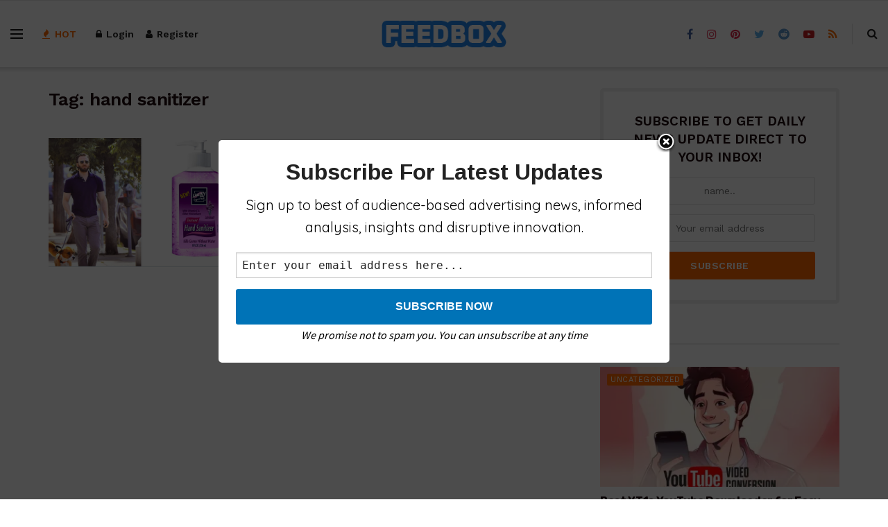

--- FILE ---
content_type: text/html; charset=UTF-8
request_url: https://feedbox.com/tag/hand-sanitizer/
body_size: 193579
content:
<!doctype html>
<!--[if lt IE 7]> <html class="no-js lt-ie9 lt-ie8 lt-ie7" lang="en-US"> <![endif]-->
<!--[if IE 7]>    <html class="no-js lt-ie9 lt-ie8" lang="en-US"> <![endif]-->
<!--[if IE 8]>    <html class="no-js lt-ie9" lang="en-US"> <![endif]-->
<!--[if IE 9]>    <html class="no-js lt-ie10" lang="en-US"> <![endif]-->
<!--[if gt IE 8]><!--> <html class="no-js" lang="en-US"> <!--<![endif]-->
<head>
    <meta http-equiv="Content-Type" content="text/html; charset=UTF-8" />
    <meta name='viewport' content='width=device-width, initial-scale=1, user-scalable=yes' />
    <link rel="profile" href="http://gmpg.org/xfn/11" />
    <link rel="pingback" href="https://feedbox.com/xmlrpc.php" />
    <meta name="theme-color" content="#ffb17a">
             <meta name="msapplication-navbutton-color" content="#ffb17a">
             <meta name="apple-mobile-web-app-status-bar-style" content="#ffb17a"><meta name='robots' content='index, follow, max-image-preview:large, max-snippet:-1, max-video-preview:-1' />
	<style>img:is([sizes="auto" i], [sizes^="auto," i]) { contain-intrinsic-size: 3000px 1500px }</style>
				<script type="text/javascript">
              var jnews_ajax_url = '/?ajax-request=jnews'
			</script>
			<script type="text/javascript">;var _0x24fd06=_0x22d0;function _0x449d(){var _0x271ffb=['border','msRequestAnimationFrame','duration','performance','toLowerCase','expired','isObjectSame','addEvents','test','20px','100000','initCustomEvent','fireOnce','setRequestHeader','getItem','supportsPassive','removeEventListener','getElementsByTagName','scrollTo','position','globalBody','add','win','httpBuildQuery','oRequestAnimationFrame','animateScroll','object','getTime','has','height','6sHasZH','offsetHeight','defer','docReady','scrollTop','createElement','backgroundColor','library','fontSize','detachEvent','div','async','clientWidth','forEach','get','bind','create_js','white','toPrecision','removeEvents','status','zIndex','3615108URdgTP','removeItem','reduce','passiveOption','open','call','onreadystatechange','length','undefined','mozCancelAnimationFrame','fpsTable','Content-type','187390nOCDkY','jnewsHelper','left','number','mark','10px','includes','3596390pLTjUY','unwrap','move','src','removeClass','attachEvent','cancelAnimationFrame','offsetWidth','getText','getAttribute','innerText','POST','prototype','dataStorage','removeAttribute','getStorage','splice','requestAnimationFrame','expiredStorage','objKeys','doc','addEventListener','120px','instr','media','size','10.0.0','16HJICat','touchmove','dispatchEvent','parentNode','7101198ZVYMEN','script','936190aXlezb','now','textContent','3005ibjvVK','readyState','Start','width','getNotice','join','indexOf','innerHTML','measure','jnewsDataStorage','jnews','push','interactive','10050oeHiXB','getMessage','file_version_checker','replaceWith','querySelectorAll','stop','fixed','set','finish','delete','fireEvent','complete','CustomEvent','winLoad','noop','assets','not\x20all','getElementById','slice','au_scripts','getParents','ajax','classListSupport','hasOwnProperty','getWidth','start','createEventObject','increment','clientHeight','response','floor','currentTime','appendChild','webkitCancelRequestAnimationFrame','replace','function','passive','stringify','string','innerWidth','change','post','docEl','top','setAttribute','createEvent','getBoundingClientRect','oCancelRequestAnimationFrame','style','mozRequestAnimationFrame','_storage','className','style[media]','classList','3710108HsVdiU','hasClass','send','callback','End','body','touchstart','GET','fps','contains','jnews-','easeInOutQuad','setStorage','eventType','concat'];_0x449d=function(){return _0x271ffb;};return _0x449d();}function _0x22d0(_0x220433,_0x85692c){var _0x449d1e=_0x449d();return _0x22d0=function(_0x22d0aa,_0x1bacb4){_0x22d0aa=_0x22d0aa-0x150;var _0x2cb8b4=_0x449d1e[_0x22d0aa];return _0x2cb8b4;},_0x22d0(_0x220433,_0x85692c);}(function(_0x2f4f2a,_0xfee3d0){var _0x43286f=_0x22d0,_0x3efbab=_0x2f4f2a();while(!![]){try{var _0x25898a=parseInt(_0x43286f(0x18a))/0x1+parseInt(_0x43286f(0x1b2))/0x2*(-parseInt(_0x43286f(0x168))/0x3)+parseInt(_0x43286f(0x1f8))/0x4+-parseInt(_0x43286f(0x1b5))/0x5*(parseInt(_0x43286f(0x1c2))/0x6)+parseInt(_0x43286f(0x17e))/0x7*(parseInt(_0x43286f(0x1ac))/0x8)+parseInt(_0x43286f(0x1b0))/0x9+-parseInt(_0x43286f(0x191))/0xa;if(_0x25898a===_0xfee3d0)break;else _0x3efbab['push'](_0x3efbab['shift']());}catch(_0x896e74){_0x3efbab['push'](_0x3efbab['shift']());}}}(_0x449d,0x9add3),(window[_0x24fd06(0x1bf)]=window[_0x24fd06(0x1bf)]||{},window[_0x24fd06(0x1bf)][_0x24fd06(0x16f)]=window['jnews'][_0x24fd06(0x16f)]||{},window[_0x24fd06(0x1bf)][_0x24fd06(0x16f)]=function(){'use strict';var _0x3f675d=_0x24fd06;var _0x10e541=this;_0x10e541[_0x3f675d(0x160)]=window,_0x10e541[_0x3f675d(0x1a5)]=document,_0x10e541[_0x3f675d(0x1d0)]=function(){},_0x10e541[_0x3f675d(0x15e)]=_0x10e541['doc'][_0x3f675d(0x15b)](_0x3f675d(0x1fd))[0x0],_0x10e541[_0x3f675d(0x15e)]=_0x10e541['globalBody']?_0x10e541[_0x3f675d(0x15e)]:_0x10e541[_0x3f675d(0x1a5)],_0x10e541[_0x3f675d(0x160)][_0x3f675d(0x1be)]=_0x10e541['win'][_0x3f675d(0x1be)]||{'_storage':new WeakMap(),'put':function(_0x16b187,_0x2974c1,_0x456cf9){var _0x2757ec=_0x3f675d;this[_0x2757ec(0x1f4)][_0x2757ec(0x166)](_0x16b187)||this[_0x2757ec(0x1f4)]['set'](_0x16b187,new Map()),this[_0x2757ec(0x1f4)][_0x2757ec(0x176)](_0x16b187)[_0x2757ec(0x1c9)](_0x2974c1,_0x456cf9);},'get':function(_0x418277,_0x3078d4){var _0x5e14d5=_0x3f675d;return this['_storage']['get'](_0x418277)[_0x5e14d5(0x176)](_0x3078d4);},'has':function(_0x18c8fd,_0x2181d4){var _0x3ead1f=_0x3f675d;return this['_storage'][_0x3ead1f(0x166)](_0x18c8fd)&&this[_0x3ead1f(0x1f4)][_0x3ead1f(0x176)](_0x18c8fd)[_0x3ead1f(0x166)](_0x2181d4);},'remove':function(_0x356640,_0x20e9a5){var _0x1b61df=_0x3f675d,_0x47b9b4=this[_0x1b61df(0x1f4)]['get'](_0x356640)[_0x1b61df(0x1cb)](_0x20e9a5);return 0x0===!this[_0x1b61df(0x1f4)][_0x1b61df(0x176)](_0x356640)[_0x1b61df(0x1aa)]&&this[_0x1b61df(0x1f4)][_0x1b61df(0x1cb)](_0x356640),_0x47b9b4;}},_0x10e541['windowWidth']=function(){var _0x1a6f33=_0x3f675d;return _0x10e541['win'][_0x1a6f33(0x1e9)]||_0x10e541[_0x1a6f33(0x1ec)][_0x1a6f33(0x174)]||_0x10e541['globalBody'][_0x1a6f33(0x174)];},_0x10e541['windowHeight']=function(){var _0x31f642=_0x3f675d;return _0x10e541[_0x31f642(0x160)]['innerHeight']||_0x10e541[_0x31f642(0x1ec)][_0x31f642(0x1de)]||_0x10e541[_0x31f642(0x15e)][_0x31f642(0x1de)];},_0x10e541['requestAnimationFrame']=_0x10e541[_0x3f675d(0x160)]['requestAnimationFrame']||_0x10e541[_0x3f675d(0x160)]['webkitRequestAnimationFrame']||_0x10e541[_0x3f675d(0x160)][_0x3f675d(0x1f3)]||_0x10e541[_0x3f675d(0x160)][_0x3f675d(0x208)]||window[_0x3f675d(0x162)]||function(_0x14df0){return setTimeout(_0x14df0,0x3e8/0x3c);},_0x10e541[_0x3f675d(0x197)]=_0x10e541[_0x3f675d(0x160)]['cancelAnimationFrame']||_0x10e541[_0x3f675d(0x160)]['webkitCancelAnimationFrame']||_0x10e541['win'][_0x3f675d(0x1e3)]||_0x10e541[_0x3f675d(0x160)][_0x3f675d(0x187)]||_0x10e541[_0x3f675d(0x160)]['msCancelRequestAnimationFrame']||_0x10e541[_0x3f675d(0x160)][_0x3f675d(0x1f1)]||function(_0x4452f7){clearTimeout(_0x4452f7);},_0x10e541['classListSupport']='classList'in document[_0x3f675d(0x16d)]('_'),_0x10e541[_0x3f675d(0x1f9)]=_0x10e541[_0x3f675d(0x1d8)]?function(_0x3200a2,_0x6c8d2e){var _0x92a8a6=_0x3f675d;return _0x3200a2[_0x92a8a6(0x1f7)][_0x92a8a6(0x201)](_0x6c8d2e);}:function(_0x3e9f99,_0x48c16e){var _0x191b14=_0x3f675d;return _0x3e9f99[_0x191b14(0x1f5)]['indexOf'](_0x48c16e)>=0x0;},_0x10e541['addClass']=_0x10e541['classListSupport']?function(_0x1a5497,_0x159abd){var _0x1e61dc=_0x3f675d;_0x10e541[_0x1e61dc(0x1f9)](_0x1a5497,_0x159abd)||_0x1a5497[_0x1e61dc(0x1f7)][_0x1e61dc(0x15f)](_0x159abd);}:function(_0x1df0cd,_0x3f3442){_0x10e541['hasClass'](_0x1df0cd,_0x3f3442)||(_0x1df0cd['className']+='\x20'+_0x3f3442);},_0x10e541[_0x3f675d(0x195)]=_0x10e541[_0x3f675d(0x1d8)]?function(_0x5ccfa2,_0x29fe28){var _0x21ca1a=_0x3f675d;_0x10e541[_0x21ca1a(0x1f9)](_0x5ccfa2,_0x29fe28)&&_0x5ccfa2[_0x21ca1a(0x1f7)]['remove'](_0x29fe28);}:function(_0x11010e,_0x3a20e9){var _0x31a2f8=_0x3f675d;_0x10e541[_0x31a2f8(0x1f9)](_0x11010e,_0x3a20e9)&&(_0x11010e[_0x31a2f8(0x1f5)]=_0x11010e[_0x31a2f8(0x1f5)][_0x31a2f8(0x1e4)](_0x3a20e9,''));},_0x10e541[_0x3f675d(0x1a4)]=function(_0x1a2bd5){var _0x5c92ea=_0x3f675d,_0x549267=[];for(var _0x56169c in _0x1a2bd5)Object[_0x5c92ea(0x19d)][_0x5c92ea(0x1d9)]['call'](_0x1a2bd5,_0x56169c)&&_0x549267[_0x5c92ea(0x1c0)](_0x56169c);return _0x549267;},_0x10e541[_0x3f675d(0x150)]=function(_0x118a50,_0x210f10){var _0xd198da=_0x3f675d,_0x27a205=!0x0;return JSON[_0xd198da(0x1e7)](_0x118a50)!==JSON['stringify'](_0x210f10)&&(_0x27a205=!0x1),_0x27a205;},_0x10e541['extend']=function(){var _0xaa6555=_0x3f675d;for(var _0x1fd444,_0x1283b6,_0xd056fe,_0x45db3d=arguments[0x0]||{},_0x199197=0x1,_0x136a29=arguments[_0xaa6555(0x185)];_0x199197<_0x136a29;_0x199197++)if(null!==(_0x1fd444=arguments[_0x199197])){for(_0x1283b6 in _0x1fd444)_0x45db3d!==(_0xd056fe=_0x1fd444[_0x1283b6])&&void 0x0!==_0xd056fe&&(_0x45db3d[_0x1283b6]=_0xd056fe);}return _0x45db3d;},_0x10e541[_0x3f675d(0x19e)]=_0x10e541[_0x3f675d(0x160)][_0x3f675d(0x1be)],_0x10e541['isVisible']=function(_0x3bcf87){var _0x55f9a=_0x3f675d;return 0x0!==_0x3bcf87[_0x55f9a(0x198)]&&0x0!==_0x3bcf87['offsetHeight']||_0x3bcf87[_0x55f9a(0x1f0)]()[_0x55f9a(0x185)];},_0x10e541['getHeight']=function(_0x64ac4d){var _0x10ffae=_0x3f675d;return _0x64ac4d[_0x10ffae(0x169)]||_0x64ac4d[_0x10ffae(0x1de)]||_0x64ac4d[_0x10ffae(0x1f0)]()[_0x10ffae(0x167)];},_0x10e541[_0x3f675d(0x1da)]=function(_0x561548){var _0x917145=_0x3f675d;return _0x561548['offsetWidth']||_0x561548[_0x917145(0x174)]||_0x561548['getBoundingClientRect']()[_0x917145(0x1b8)];},_0x10e541['supportsPassive']=!0x1;try{var _0x587397=Object['defineProperty']({},_0x3f675d(0x1e6),{'get':function(){var _0x52ed2c=_0x3f675d;_0x10e541[_0x52ed2c(0x159)]=!0x0;}});_0x3f675d(0x1ef)in _0x10e541['doc']?_0x10e541['win'][_0x3f675d(0x1a6)](_0x3f675d(0x152),null,_0x587397):_0x3f675d(0x1cc)in _0x10e541[_0x3f675d(0x1a5)]&&_0x10e541[_0x3f675d(0x160)]['attachEvent']('test',null);}catch(_0x31eb69){}_0x10e541[_0x3f675d(0x181)]=!!_0x10e541[_0x3f675d(0x159)]&&{'passive':!0x0},_0x10e541[_0x3f675d(0x204)]=function(_0x223937,_0x2a4596){var _0x3fcd1a=_0x3f675d;_0x223937=_0x3fcd1a(0x202)+_0x223937;var _0x22e6ac={'expired':Math[_0x3fcd1a(0x1e0)]((new Date()['getTime']()+0x2932e00)/0x3e8)};_0x2a4596=Object['assign'](_0x22e6ac,_0x2a4596),localStorage['setItem'](_0x223937,JSON['stringify'](_0x2a4596));},_0x10e541[_0x3f675d(0x1a0)]=function(_0x38996b){var _0x179cc0=_0x3f675d;_0x38996b=_0x179cc0(0x202)+_0x38996b;var _0x1f44c4=localStorage[_0x179cc0(0x158)](_0x38996b);return null!==_0x1f44c4&&0x0<_0x1f44c4[_0x179cc0(0x185)]?JSON['parse'](localStorage[_0x179cc0(0x158)](_0x38996b)):{};},_0x10e541[_0x3f675d(0x1a3)]=function(){var _0x173608=_0x3f675d,_0x4995a4,_0x524c3a=_0x173608(0x202);for(var _0x4c6b60 in localStorage)_0x4c6b60[_0x173608(0x1bb)](_0x524c3a)>-0x1&&_0x173608(0x186)!==(_0x4995a4=_0x10e541[_0x173608(0x1a0)](_0x4c6b60['replace'](_0x524c3a,'')))['expired']&&_0x4995a4[_0x173608(0x20c)]<Math['floor'](new Date()[_0x173608(0x165)]()/0x3e8)&&localStorage[_0x173608(0x17f)](_0x4c6b60);},_0x10e541[_0x3f675d(0x151)]=function(_0x26ad02,_0x505838,_0x138a5c){var _0x3369b1=_0x3f675d;for(var _0x5ea07b in _0x505838){var _0x34b20e=[_0x3369b1(0x1fe),_0x3369b1(0x1ad)]['indexOf'](_0x5ea07b)>=0x0&&!_0x138a5c&&_0x10e541[_0x3369b1(0x181)];_0x3369b1(0x1ef)in _0x10e541[_0x3369b1(0x1a5)]?_0x26ad02[_0x3369b1(0x1a6)](_0x5ea07b,_0x505838[_0x5ea07b],_0x34b20e):_0x3369b1(0x1cc)in _0x10e541[_0x3369b1(0x1a5)]&&_0x26ad02[_0x3369b1(0x196)]('on'+_0x5ea07b,_0x505838[_0x5ea07b]);}},_0x10e541[_0x3f675d(0x17b)]=function(_0x2357c3,_0x476787){var _0x2dd5f0=_0x3f675d;for(var _0x36b9ef in _0x476787)_0x2dd5f0(0x1ef)in _0x10e541[_0x2dd5f0(0x1a5)]?_0x2357c3[_0x2dd5f0(0x15a)](_0x36b9ef,_0x476787[_0x36b9ef]):_0x2dd5f0(0x1cc)in _0x10e541[_0x2dd5f0(0x1a5)]&&_0x2357c3[_0x2dd5f0(0x171)]('on'+_0x36b9ef,_0x476787[_0x36b9ef]);},_0x10e541['triggerEvents']=function(_0x5b0f50,_0x284ddb,_0x57edda){var _0x47378f=_0x3f675d,_0x5e8ccf;return _0x57edda=_0x57edda||{'detail':null},_0x47378f(0x1ef)in _0x10e541[_0x47378f(0x1a5)]?(!(_0x5e8ccf=_0x10e541['doc']['createEvent'](_0x47378f(0x1ce))||new CustomEvent(_0x284ddb))[_0x47378f(0x155)]||_0x5e8ccf[_0x47378f(0x155)](_0x284ddb,!0x0,!0x1,_0x57edda),void _0x5b0f50[_0x47378f(0x1ae)](_0x5e8ccf)):_0x47378f(0x1cc)in _0x10e541[_0x47378f(0x1a5)]?((_0x5e8ccf=_0x10e541[_0x47378f(0x1a5)][_0x47378f(0x1dc)]())[_0x47378f(0x205)]=_0x284ddb,void _0x5b0f50[_0x47378f(0x1cc)]('on'+_0x5e8ccf[_0x47378f(0x205)],_0x5e8ccf)):void 0x0;},_0x10e541[_0x3f675d(0x1d6)]=function(_0x20ac31,_0x17e370){var _0x307640=_0x3f675d;void 0x0===_0x17e370&&(_0x17e370=_0x10e541['doc']);for(var _0xf666aa=[],_0xd4496b=_0x20ac31[_0x307640(0x1af)],_0x310f13=!0x1;!_0x310f13;)if(_0xd4496b){var _0x5b6306=_0xd4496b;_0x5b6306[_0x307640(0x1c6)](_0x17e370)[_0x307640(0x185)]?_0x310f13=!0x0:(_0xf666aa['push'](_0x5b6306),_0xd4496b=_0x5b6306['parentNode']);}else _0xf666aa=[],_0x310f13=!0x0;return _0xf666aa;},_0x10e541['forEach']=function(_0x32af0e,_0x1ac3a7,_0x5688cb){var _0x323220=_0x3f675d;for(var _0x206499=0x0,_0x41b5c2=_0x32af0e[_0x323220(0x185)];_0x206499<_0x41b5c2;_0x206499++)_0x1ac3a7[_0x323220(0x183)](_0x5688cb,_0x32af0e[_0x206499],_0x206499);},_0x10e541[_0x3f675d(0x199)]=function(_0x4a2908){var _0x11a367=_0x3f675d;return _0x4a2908[_0x11a367(0x19b)]||_0x4a2908['textContent'];},_0x10e541['setText']=function(_0x1ce54e,_0x23b762){var _0x3561c5=_0x3f675d,_0xa6b2a6=_0x3561c5(0x164)==typeof _0x23b762?_0x23b762[_0x3561c5(0x19b)]||_0x23b762[_0x3561c5(0x1b4)]:_0x23b762;_0x1ce54e[_0x3561c5(0x19b)]&&(_0x1ce54e['innerText']=_0xa6b2a6),_0x1ce54e[_0x3561c5(0x1b4)]&&(_0x1ce54e['textContent']=_0xa6b2a6);},_0x10e541[_0x3f675d(0x161)]=function(_0xba5dd9){var _0x8c6fd3=_0x3f675d;return _0x10e541[_0x8c6fd3(0x1a4)](_0xba5dd9)['reduce'](function _0x2c8f51(_0xa2df14){var _0x4ed1d5=_0x8c6fd3,_0x4b50be=arguments[_0x4ed1d5(0x185)]>0x1&&void 0x0!==arguments[0x1]?arguments[0x1]:null;return function(_0x5cbf92,_0x3b825e){var _0x3a9524=_0x4ed1d5,_0x5676b6=_0xa2df14[_0x3b825e];_0x3b825e=encodeURIComponent(_0x3b825e);var _0x275af4=_0x4b50be?''[_0x3a9524(0x206)](_0x4b50be,'[')[_0x3a9524(0x206)](_0x3b825e,']'):_0x3b825e;return null==_0x5676b6||'function'==typeof _0x5676b6?(_0x5cbf92[_0x3a9524(0x1c0)](''[_0x3a9524(0x206)](_0x275af4,'=')),_0x5cbf92):[_0x3a9524(0x18d),'boolean',_0x3a9524(0x1e8)][_0x3a9524(0x190)](typeof _0x5676b6)?(_0x5cbf92[_0x3a9524(0x1c0)](''[_0x3a9524(0x206)](_0x275af4,'=')[_0x3a9524(0x206)](encodeURIComponent(_0x5676b6))),_0x5cbf92):(_0x5cbf92[_0x3a9524(0x1c0)](_0x10e541[_0x3a9524(0x1a4)](_0x5676b6)[_0x3a9524(0x180)](_0x2c8f51(_0x5676b6,_0x275af4),[])[_0x3a9524(0x1ba)]('&')),_0x5cbf92);};}(_0xba5dd9),[])['join']('&');},_0x10e541[_0x3f675d(0x176)]=function(_0x29bf8a,_0x79f32f,_0x180dc0,_0x2465fc){var _0x1263c0=_0x3f675d;return _0x180dc0=_0x1263c0(0x1e5)==typeof _0x180dc0?_0x180dc0:_0x10e541[_0x1263c0(0x1d0)],_0x10e541[_0x1263c0(0x1d7)](_0x1263c0(0x1ff),_0x29bf8a,_0x79f32f,_0x180dc0,_0x2465fc);},_0x10e541[_0x3f675d(0x1eb)]=function(_0x25d20d,_0x1765e7,_0x2096e5,_0xfd901d){var _0x442200=_0x3f675d;return _0x2096e5=_0x442200(0x1e5)==typeof _0x2096e5?_0x2096e5:_0x10e541[_0x442200(0x1d0)],_0x10e541[_0x442200(0x1d7)](_0x442200(0x19c),_0x25d20d,_0x1765e7,_0x2096e5,_0xfd901d);},_0x10e541['ajax']=function(_0x839305,_0x4d143e,_0x1de8d4,_0x4d5394,_0x1e0d16){var _0x4885b5=_0x3f675d,_0x2fabc7=new XMLHttpRequest(),_0xb4b7a7=_0x4d143e,_0x49711b=_0x10e541[_0x4885b5(0x161)](_0x1de8d4);if(_0x839305=-0x1!=['GET',_0x4885b5(0x19c)]['indexOf'](_0x839305)?_0x839305:_0x4885b5(0x1ff),_0x2fabc7[_0x4885b5(0x182)](_0x839305,_0xb4b7a7+(_0x4885b5(0x1ff)==_0x839305?'?'+_0x49711b:''),!0x0),'POST'==_0x839305&&_0x2fabc7[_0x4885b5(0x157)](_0x4885b5(0x189),'application/x-www-form-urlencoded'),_0x2fabc7[_0x4885b5(0x157)]('X-Requested-With','XMLHttpRequest'),_0x2fabc7[_0x4885b5(0x184)]=function(){var _0x19adc9=_0x4885b5;0x4===_0x2fabc7[_0x19adc9(0x1b6)]&&0xc8<=_0x2fabc7[_0x19adc9(0x17c)]&&0x12c>_0x2fabc7['status']&&_0x19adc9(0x1e5)==typeof _0x4d5394&&_0x4d5394['call'](void 0x0,_0x2fabc7[_0x19adc9(0x1df)]);},void 0x0!==_0x1e0d16&&!_0x1e0d16)return{'xhr':_0x2fabc7,'send':function(){var _0x2bdf78=_0x4885b5;_0x2fabc7[_0x2bdf78(0x1fa)](_0x2bdf78(0x19c)==_0x839305?_0x49711b:null);}};return _0x2fabc7[_0x4885b5(0x1fa)](_0x4885b5(0x19c)==_0x839305?_0x49711b:null),{'xhr':_0x2fabc7};},_0x10e541[_0x3f675d(0x15c)]=function(_0x41e151,_0x5a9893,_0xdadb84){var _0x22d68e=_0x3f675d;function _0xbfa1cf(_0x96e76f,_0x4f6380,_0x2dee8b){var _0x328895=_0x22d0;this[_0x328895(0x1db)]=this[_0x328895(0x15d)](),this['change']=_0x96e76f-this[_0x328895(0x1db)],this['currentTime']=0x0,this[_0x328895(0x1dd)]=0x14,this[_0x328895(0x209)]=void 0x0===_0x2dee8b?0x1f4:_0x2dee8b,this[_0x328895(0x1fb)]=_0x4f6380,this['finish']=!0x1,this[_0x328895(0x163)]();}return Math[_0x22d68e(0x203)]=function(_0x396291,_0x338779,_0x42fc29,_0x344774){return(_0x396291/=_0x344774/0x2)<0x1?_0x42fc29/0x2*_0x396291*_0x396291+_0x338779:-_0x42fc29/0x2*(--_0x396291*(_0x396291-0x2)-0x1)+_0x338779;},_0xbfa1cf[_0x22d68e(0x19d)][_0x22d68e(0x1c7)]=function(){var _0x93f9ea=_0x22d68e;this[_0x93f9ea(0x1ca)]=!0x0;},_0xbfa1cf[_0x22d68e(0x19d)][_0x22d68e(0x193)]=function(_0x436555){var _0x41e384=_0x22d68e;_0x10e541[_0x41e384(0x1a5)]['documentElement'][_0x41e384(0x16c)]=_0x436555,_0x10e541[_0x41e384(0x15e)][_0x41e384(0x1af)][_0x41e384(0x16c)]=_0x436555,_0x10e541[_0x41e384(0x15e)][_0x41e384(0x16c)]=_0x436555;},_0xbfa1cf[_0x22d68e(0x19d)][_0x22d68e(0x15d)]=function(){var _0x5edcd6=_0x22d68e;return _0x10e541['doc']['documentElement']['scrollTop']||_0x10e541['globalBody'][_0x5edcd6(0x1af)][_0x5edcd6(0x16c)]||_0x10e541[_0x5edcd6(0x15e)][_0x5edcd6(0x16c)];},_0xbfa1cf['prototype']['animateScroll']=function(){var _0x40062e=_0x22d68e;this[_0x40062e(0x1e1)]+=this['increment'];var _0x12b8b1=Math[_0x40062e(0x203)](this['currentTime'],this[_0x40062e(0x1db)],this[_0x40062e(0x1ea)],this[_0x40062e(0x209)]);this[_0x40062e(0x193)](_0x12b8b1),this[_0x40062e(0x1e1)]<this['duration']&&!this[_0x40062e(0x1ca)]?_0x10e541[_0x40062e(0x1a2)][_0x40062e(0x183)](_0x10e541[_0x40062e(0x160)],this[_0x40062e(0x163)][_0x40062e(0x177)](this)):this['callback']&&_0x40062e(0x1e5)==typeof this[_0x40062e(0x1fb)]&&this[_0x40062e(0x1fb)]();},new _0xbfa1cf(_0x41e151,_0x5a9893,_0xdadb84);},_0x10e541[_0x3f675d(0x192)]=function(_0x59e64b){var _0x3d9ba3=_0x3f675d,_0x382c66,_0x5497c9=_0x59e64b;_0x10e541[_0x3d9ba3(0x175)](_0x59e64b,function(_0x3e8c21,_0x4929b5){_0x382c66?_0x382c66+=_0x3e8c21:_0x382c66=_0x3e8c21;}),_0x5497c9[_0x3d9ba3(0x1c5)](_0x382c66);},_0x10e541[_0x3f675d(0x20a)]={'start':function(_0x9d7202){var _0x2193b8=_0x3f675d;performance[_0x2193b8(0x18e)](_0x9d7202+_0x2193b8(0x1b7));},'stop':function(_0x58f77e){var _0x319685=_0x3f675d;performance['mark'](_0x58f77e+_0x319685(0x1fc)),performance[_0x319685(0x1bd)](_0x58f77e,_0x58f77e+_0x319685(0x1b7),_0x58f77e+_0x319685(0x1fc));}},_0x10e541[_0x3f675d(0x200)]=function(){var _0x4bd6f5=0x0,_0x3ea3d7=0x0,_0x16ae6b=0x0;!(function(){var _0x1382fa=_0x22d0,_0x46ad91=_0x4bd6f5=0x0,_0x5820d8=0x0,_0x15bd23=0x0,_0x1a6cb0=document[_0x1382fa(0x1d3)](_0x1382fa(0x188)),_0x2bd9df=function(_0x1352a9){var _0x2415e1=_0x1382fa;void 0x0===document[_0x2415e1(0x15b)](_0x2415e1(0x1fd))[0x0]?_0x10e541[_0x2415e1(0x1a2)][_0x2415e1(0x183)](_0x10e541[_0x2415e1(0x160)],function(){_0x2bd9df(_0x1352a9);}):document[_0x2415e1(0x15b)](_0x2415e1(0x1fd))[0x0][_0x2415e1(0x1e2)](_0x1352a9);};null===_0x1a6cb0&&((_0x1a6cb0=document[_0x1382fa(0x16d)](_0x1382fa(0x172)))[_0x1382fa(0x1f2)][_0x1382fa(0x15d)]=_0x1382fa(0x1c8),_0x1a6cb0[_0x1382fa(0x1f2)][_0x1382fa(0x1ed)]=_0x1382fa(0x1a7),_0x1a6cb0[_0x1382fa(0x1f2)][_0x1382fa(0x18c)]=_0x1382fa(0x18f),_0x1a6cb0[_0x1382fa(0x1f2)]['width']='100px',_0x1a6cb0[_0x1382fa(0x1f2)][_0x1382fa(0x167)]=_0x1382fa(0x153),_0x1a6cb0[_0x1382fa(0x1f2)][_0x1382fa(0x207)]='1px\x20solid\x20black',_0x1a6cb0[_0x1382fa(0x1f2)][_0x1382fa(0x170)]='11px',_0x1a6cb0[_0x1382fa(0x1f2)][_0x1382fa(0x17d)]=_0x1382fa(0x154),_0x1a6cb0[_0x1382fa(0x1f2)][_0x1382fa(0x16e)]=_0x1382fa(0x179),_0x1a6cb0['id']=_0x1382fa(0x188),_0x2bd9df(_0x1a6cb0));var _0x59098b=function(){var _0x4fc647=_0x1382fa;_0x16ae6b++,_0x3ea3d7=Date[_0x4fc647(0x1b3)](),(_0x5820d8=(_0x16ae6b/(_0x15bd23=(_0x3ea3d7-_0x4bd6f5)/0x3e8))[_0x4fc647(0x17a)](0x2))!=_0x46ad91&&(_0x46ad91=_0x5820d8,_0x1a6cb0[_0x4fc647(0x1bc)]=_0x46ad91+_0x4fc647(0x200)),0x1<_0x15bd23&&(_0x4bd6f5=_0x3ea3d7,_0x16ae6b=0x0),_0x10e541[_0x4fc647(0x1a2)][_0x4fc647(0x183)](_0x10e541['win'],_0x59098b);};_0x59098b();}());},_0x10e541[_0x3f675d(0x1a8)]=function(_0x575093,_0x208c25){var _0x3134a4=_0x3f675d;for(var _0x5116e2=0x0;_0x5116e2<_0x208c25['length'];_0x5116e2++)if(-0x1!==_0x575093[_0x3134a4(0x20b)]()['indexOf'](_0x208c25[_0x5116e2]['toLowerCase']()))return!0x0;},_0x10e541[_0x3f675d(0x1cf)]=function(_0x3148da,_0x2e38c4){function _0x3ea3f3(_0x5210b4){var _0x58da0f=_0x22d0;if(_0x58da0f(0x1cd)===_0x10e541['doc']['readyState']||_0x58da0f(0x1c1)===_0x10e541[_0x58da0f(0x1a5)][_0x58da0f(0x1b6)])return!_0x5210b4||_0x2e38c4?setTimeout(_0x3148da,_0x2e38c4||0x1):_0x3148da(_0x5210b4),0x1;}_0x3ea3f3()||_0x10e541['addEvents'](_0x10e541['win'],{'load':_0x3ea3f3});},_0x10e541[_0x3f675d(0x16b)]=function(_0x23bfbb,_0x1e7e26){var _0x2a58e6=_0x3f675d;function _0x45252b(_0x4d97a5){var _0x1cf3b0=_0x22d0;if(_0x1cf3b0(0x1cd)===_0x10e541['doc']['readyState']||_0x1cf3b0(0x1c1)===_0x10e541[_0x1cf3b0(0x1a5)][_0x1cf3b0(0x1b6)])return!_0x4d97a5||_0x1e7e26?setTimeout(_0x23bfbb,_0x1e7e26||0x1):_0x23bfbb(_0x4d97a5),0x1;}_0x45252b()||_0x10e541[_0x2a58e6(0x151)](_0x10e541[_0x2a58e6(0x1a5)],{'DOMContentLoaded':_0x45252b});},_0x10e541[_0x3f675d(0x156)]=function(){_0x10e541['docReady'](function(){var _0x408e16=_0x22d0;_0x10e541['assets']=_0x10e541[_0x408e16(0x1d1)]||[],_0x10e541['assets'][_0x408e16(0x185)]&&(_0x10e541['boot'](),_0x10e541['load_assets']());},0x32);},_0x10e541['boot']=function(){var _0x24782f=_0x3f675d;_0x10e541[_0x24782f(0x185)]&&_0x10e541[_0x24782f(0x1a5)]['querySelectorAll'](_0x24782f(0x1f6))['forEach'](function(_0x285340){var _0x52197f=_0x24782f;_0x52197f(0x1d2)==_0x285340[_0x52197f(0x19a)](_0x52197f(0x1a9))&&_0x285340[_0x52197f(0x19f)](_0x52197f(0x1a9));});},_0x10e541['create_js']=function(_0x215f6e,_0x14b88a){var _0x5a46b7=_0x3f675d,_0x319a52=_0x10e541[_0x5a46b7(0x1a5)]['createElement'](_0x5a46b7(0x1b1));switch(_0x319a52[_0x5a46b7(0x1ee)](_0x5a46b7(0x194),_0x215f6e),_0x14b88a){case _0x5a46b7(0x16a):_0x319a52[_0x5a46b7(0x1ee)]('defer',!0x0);break;case _0x5a46b7(0x173):_0x319a52['setAttribute']('async',!0x0);break;case'deferasync':_0x319a52[_0x5a46b7(0x1ee)](_0x5a46b7(0x16a),!0x0),_0x319a52[_0x5a46b7(0x1ee)](_0x5a46b7(0x173),!0x0);}_0x10e541[_0x5a46b7(0x15e)][_0x5a46b7(0x1e2)](_0x319a52);},_0x10e541['load_assets']=function(){var _0x54ec43=_0x3f675d;_0x54ec43(0x164)==typeof _0x10e541[_0x54ec43(0x1d1)]&&_0x10e541[_0x54ec43(0x175)](_0x10e541[_0x54ec43(0x1d1)][_0x54ec43(0x1d4)](0x0),function(_0x17ba1f,_0x3b42a4){var _0x156c9c=_0x54ec43,_0x580660='';_0x17ba1f['defer']&&(_0x580660+='defer'),_0x17ba1f[_0x156c9c(0x173)]&&(_0x580660+=_0x156c9c(0x173)),_0x10e541[_0x156c9c(0x178)](_0x17ba1f['url'],_0x580660);var _0x2d18d8=_0x10e541[_0x156c9c(0x1d1)][_0x156c9c(0x1bb)](_0x17ba1f);_0x2d18d8>-0x1&&_0x10e541['assets'][_0x156c9c(0x1a1)](_0x2d18d8,0x1);}),_0x10e541[_0x54ec43(0x1d1)]=jnewsoption[_0x54ec43(0x1d5)]=window['jnewsads']=[];},_0x10e541[_0x3f675d(0x16b)](function(){var _0x5d105f=_0x3f675d;_0x10e541[_0x5d105f(0x15e)]=_0x10e541[_0x5d105f(0x15e)]==_0x10e541[_0x5d105f(0x1a5)]?_0x10e541['doc'][_0x5d105f(0x15b)](_0x5d105f(0x1fd))[0x0]:_0x10e541[_0x5d105f(0x15e)],_0x10e541[_0x5d105f(0x15e)]=_0x10e541[_0x5d105f(0x15e)]?_0x10e541[_0x5d105f(0x15e)]:_0x10e541['doc'];}),_0x10e541[_0x3f675d(0x1cf)](function(){var _0x21356b=_0x3f675d;_0x10e541[_0x21356b(0x1cf)](function(){var _0x5600da=_0x21356b,_0x7319d0=!0x1;if(void 0x0!==window['jnewsadmin']){if(void 0x0!==window['file_version_checker']){var _0x16173f=_0x10e541[_0x5600da(0x1a4)](window['file_version_checker']);_0x16173f[_0x5600da(0x185)]?_0x16173f[_0x5600da(0x175)](function(_0x2b800){var _0x391dae=_0x5600da;_0x7319d0||_0x391dae(0x1ab)===window[_0x391dae(0x1c4)][_0x2b800]||(_0x7319d0=!0x0);}):_0x7319d0=!0x0;}else _0x7319d0=!0x0;}_0x7319d0&&(window[_0x5600da(0x18b)][_0x5600da(0x1c3)](),window[_0x5600da(0x18b)][_0x5600da(0x1b9)]());},0x9c4);});},window[_0x24fd06(0x1bf)]['library']=new window[(_0x24fd06(0x1bf))]['library']()));</script>
	<!-- This site is optimized with the Yoast SEO plugin v26.8 - https://yoast.com/product/yoast-seo-wordpress/ -->
	<title>hand sanitizer Archives - FeedBox</title>
	<link rel="canonical" href="https://feedbox.com/tag/hand-sanitizer/" />
	<meta property="og:locale" content="en_US" />
	<meta property="og:type" content="article" />
	<meta property="og:title" content="hand sanitizer Archives - FeedBox" />
	<meta property="og:url" content="https://feedbox.com/tag/hand-sanitizer/" />
	<meta property="og:site_name" content="FeedBox" />
	<meta name="twitter:card" content="summary_large_image" />
	<meta name="twitter:site" content="@feedboxfeed" />
	<script type="application/ld+json" class="yoast-schema-graph">{"@context":"https://schema.org","@graph":[{"@type":"CollectionPage","@id":"https://feedbox.com/tag/hand-sanitizer/","url":"https://feedbox.com/tag/hand-sanitizer/","name":"hand sanitizer Archives - FeedBox","isPartOf":{"@id":"https://feedbox.com/#website"},"primaryImageOfPage":{"@id":"https://feedbox.com/tag/hand-sanitizer/#primaryimage"},"image":{"@id":"https://feedbox.com/tag/hand-sanitizer/#primaryimage"},"thumbnailUrl":"https://i0.wp.com/feedbox.com/wp-content/uploads/2020/03/Screen-Shot-2020-03-14-at-1.37.53-PM.png?fit=960%2C568&ssl=1","breadcrumb":{"@id":"https://feedbox.com/tag/hand-sanitizer/#breadcrumb"},"inLanguage":"en-US"},{"@type":"ImageObject","inLanguage":"en-US","@id":"https://feedbox.com/tag/hand-sanitizer/#primaryimage","url":"https://i0.wp.com/feedbox.com/wp-content/uploads/2020/03/Screen-Shot-2020-03-14-at-1.37.53-PM.png?fit=960%2C568&ssl=1","contentUrl":"https://i0.wp.com/feedbox.com/wp-content/uploads/2020/03/Screen-Shot-2020-03-14-at-1.37.53-PM.png?fit=960%2C568&ssl=1","width":960,"height":568},{"@type":"BreadcrumbList","@id":"https://feedbox.com/tag/hand-sanitizer/#breadcrumb","itemListElement":[{"@type":"ListItem","position":1,"name":"Home","item":"https://feedbox.com/"},{"@type":"ListItem","position":2,"name":"hand sanitizer"}]},{"@type":"WebSite","@id":"https://feedbox.com/#website","url":"https://feedbox.com/","name":"FeedBox","description":"Feed your curiosity","publisher":{"@id":"https://feedbox.com/#organization"},"potentialAction":[{"@type":"SearchAction","target":{"@type":"EntryPoint","urlTemplate":"https://feedbox.com/?s={search_term_string}"},"query-input":{"@type":"PropertyValueSpecification","valueRequired":true,"valueName":"search_term_string"}}],"inLanguage":"en-US"},{"@type":"Organization","@id":"https://feedbox.com/#organization","name":"FeedBox","url":"https://feedbox.com/","logo":{"@type":"ImageObject","inLanguage":"en-US","@id":"https://feedbox.com/#/schema/logo/image/","url":"https://i0.wp.com/feedbox.com/wp-content/uploads/2020/03/Screenshot-2020-03-08-10.42.01.png?fit=668%2C490&ssl=1","contentUrl":"https://i0.wp.com/feedbox.com/wp-content/uploads/2020/03/Screenshot-2020-03-08-10.42.01.png?fit=668%2C490&ssl=1","width":668,"height":490,"caption":"FeedBox"},"image":{"@id":"https://feedbox.com/#/schema/logo/image/"},"sameAs":["https://www.facebook.com/feedbox.feed","https://x.com/feedboxfeed","https://instagram.com/feedboxfeed/","https://pinterest.com/feedboxfeed/","https://www.youtube.com/channel/UCw3Ti6ENDNN5Fz2KL6FpjgQ/"]}]}</script>
	<!-- / Yoast SEO plugin. -->


<link rel='dns-prefetch' href='//ajax.googleapis.com' />
<link rel='dns-prefetch' href='//stats.wp.com' />
<link rel='dns-prefetch' href='//fonts.googleapis.com' />
<link rel='dns-prefetch' href='//www.googletagmanager.com' />
<link rel='dns-prefetch' href='//pagead2.googlesyndication.com' />
<link rel='preconnect' href='//c0.wp.com' />
<link rel='preconnect' href='//i0.wp.com' />
<link rel='preconnect' href='https://fonts.gstatic.com' />
<link rel="alternate" type="application/rss+xml" title="FeedBox &raquo; Feed" href="https://feedbox.com/feed/" />
<link rel="alternate" type="application/rss+xml" title="FeedBox &raquo; Comments Feed" href="https://feedbox.com/comments/feed/" />
<link rel="alternate" type="application/rss+xml" title="FeedBox &raquo; hand sanitizer Tag Feed" href="https://feedbox.com/tag/hand-sanitizer/feed/" />
<script type="text/javascript">
/* <![CDATA[ */
window._wpemojiSettings = {"baseUrl":"https:\/\/s.w.org\/images\/core\/emoji\/16.0.1\/72x72\/","ext":".png","svgUrl":"https:\/\/s.w.org\/images\/core\/emoji\/16.0.1\/svg\/","svgExt":".svg","source":{"concatemoji":"https:\/\/feedbox.com\/wp-includes\/js\/wp-emoji-release.min.js?ver=6.8.3"}};
/*! This file is auto-generated */
!function(s,n){var o,i,e;function c(e){try{var t={supportTests:e,timestamp:(new Date).valueOf()};sessionStorage.setItem(o,JSON.stringify(t))}catch(e){}}function p(e,t,n){e.clearRect(0,0,e.canvas.width,e.canvas.height),e.fillText(t,0,0);var t=new Uint32Array(e.getImageData(0,0,e.canvas.width,e.canvas.height).data),a=(e.clearRect(0,0,e.canvas.width,e.canvas.height),e.fillText(n,0,0),new Uint32Array(e.getImageData(0,0,e.canvas.width,e.canvas.height).data));return t.every(function(e,t){return e===a[t]})}function u(e,t){e.clearRect(0,0,e.canvas.width,e.canvas.height),e.fillText(t,0,0);for(var n=e.getImageData(16,16,1,1),a=0;a<n.data.length;a++)if(0!==n.data[a])return!1;return!0}function f(e,t,n,a){switch(t){case"flag":return n(e,"\ud83c\udff3\ufe0f\u200d\u26a7\ufe0f","\ud83c\udff3\ufe0f\u200b\u26a7\ufe0f")?!1:!n(e,"\ud83c\udde8\ud83c\uddf6","\ud83c\udde8\u200b\ud83c\uddf6")&&!n(e,"\ud83c\udff4\udb40\udc67\udb40\udc62\udb40\udc65\udb40\udc6e\udb40\udc67\udb40\udc7f","\ud83c\udff4\u200b\udb40\udc67\u200b\udb40\udc62\u200b\udb40\udc65\u200b\udb40\udc6e\u200b\udb40\udc67\u200b\udb40\udc7f");case"emoji":return!a(e,"\ud83e\udedf")}return!1}function g(e,t,n,a){var r="undefined"!=typeof WorkerGlobalScope&&self instanceof WorkerGlobalScope?new OffscreenCanvas(300,150):s.createElement("canvas"),o=r.getContext("2d",{willReadFrequently:!0}),i=(o.textBaseline="top",o.font="600 32px Arial",{});return e.forEach(function(e){i[e]=t(o,e,n,a)}),i}function t(e){var t=s.createElement("script");t.src=e,t.defer=!0,s.head.appendChild(t)}"undefined"!=typeof Promise&&(o="wpEmojiSettingsSupports",i=["flag","emoji"],n.supports={everything:!0,everythingExceptFlag:!0},e=new Promise(function(e){s.addEventListener("DOMContentLoaded",e,{once:!0})}),new Promise(function(t){var n=function(){try{var e=JSON.parse(sessionStorage.getItem(o));if("object"==typeof e&&"number"==typeof e.timestamp&&(new Date).valueOf()<e.timestamp+604800&&"object"==typeof e.supportTests)return e.supportTests}catch(e){}return null}();if(!n){if("undefined"!=typeof Worker&&"undefined"!=typeof OffscreenCanvas&&"undefined"!=typeof URL&&URL.createObjectURL&&"undefined"!=typeof Blob)try{var e="postMessage("+g.toString()+"("+[JSON.stringify(i),f.toString(),p.toString(),u.toString()].join(",")+"));",a=new Blob([e],{type:"text/javascript"}),r=new Worker(URL.createObjectURL(a),{name:"wpTestEmojiSupports"});return void(r.onmessage=function(e){c(n=e.data),r.terminate(),t(n)})}catch(e){}c(n=g(i,f,p,u))}t(n)}).then(function(e){for(var t in e)n.supports[t]=e[t],n.supports.everything=n.supports.everything&&n.supports[t],"flag"!==t&&(n.supports.everythingExceptFlag=n.supports.everythingExceptFlag&&n.supports[t]);n.supports.everythingExceptFlag=n.supports.everythingExceptFlag&&!n.supports.flag,n.DOMReady=!1,n.readyCallback=function(){n.DOMReady=!0}}).then(function(){return e}).then(function(){var e;n.supports.everything||(n.readyCallback(),(e=n.source||{}).concatemoji?t(e.concatemoji):e.wpemoji&&e.twemoji&&(t(e.twemoji),t(e.wpemoji)))}))}((window,document),window._wpemojiSettings);
/* ]]> */
</script>
<style id='wp-emoji-styles-inline-css' type='text/css'>

	img.wp-smiley, img.emoji {
		display: inline !important;
		border: none !important;
		box-shadow: none !important;
		height: 1em !important;
		width: 1em !important;
		margin: 0 0.07em !important;
		vertical-align: -0.1em !important;
		background: none !important;
		padding: 0 !important;
	}
</style>
<link rel='stylesheet' id='wp-block-library-css' href='https://c0.wp.com/c/6.8.3/wp-includes/css/dist/block-library/style.min.css' type='text/css' media='all' />
<style id='classic-theme-styles-inline-css' type='text/css'>
/*! This file is auto-generated */
.wp-block-button__link{color:#fff;background-color:#32373c;border-radius:9999px;box-shadow:none;text-decoration:none;padding:calc(.667em + 2px) calc(1.333em + 2px);font-size:1.125em}.wp-block-file__button{background:#32373c;color:#fff;text-decoration:none}
</style>
<style id='wppb-edit-profile-style-inline-css' type='text/css'>


</style>
<style id='wppb-login-style-inline-css' type='text/css'>


</style>
<style id='wppb-recover-password-style-inline-css' type='text/css'>


</style>
<style id='wppb-register-style-inline-css' type='text/css'>


</style>
<link rel='stylesheet' id='mediaelement-css' href='https://c0.wp.com/c/6.8.3/wp-includes/js/mediaelement/mediaelementplayer-legacy.min.css' type='text/css' media='all' />
<link rel='stylesheet' id='wp-mediaelement-css' href='https://c0.wp.com/c/6.8.3/wp-includes/js/mediaelement/wp-mediaelement.min.css' type='text/css' media='all' />
<style id='jetpack-sharing-buttons-style-inline-css' type='text/css'>
.jetpack-sharing-buttons__services-list{display:flex;flex-direction:row;flex-wrap:wrap;gap:0;list-style-type:none;margin:5px;padding:0}.jetpack-sharing-buttons__services-list.has-small-icon-size{font-size:12px}.jetpack-sharing-buttons__services-list.has-normal-icon-size{font-size:16px}.jetpack-sharing-buttons__services-list.has-large-icon-size{font-size:24px}.jetpack-sharing-buttons__services-list.has-huge-icon-size{font-size:36px}@media print{.jetpack-sharing-buttons__services-list{display:none!important}}.editor-styles-wrapper .wp-block-jetpack-sharing-buttons{gap:0;padding-inline-start:0}ul.jetpack-sharing-buttons__services-list.has-background{padding:1.25em 2.375em}
</style>
<link rel='stylesheet' id='mpp_gutenberg-css' href='https://feedbox.com/wp-content/plugins/profile-builder/add-ons-free/user-profile-picture/dist/blocks.style.build.css?ver=2.6.0' type='text/css' media='all' />
<style id='global-styles-inline-css' type='text/css'>
:root{--wp--preset--aspect-ratio--square: 1;--wp--preset--aspect-ratio--4-3: 4/3;--wp--preset--aspect-ratio--3-4: 3/4;--wp--preset--aspect-ratio--3-2: 3/2;--wp--preset--aspect-ratio--2-3: 2/3;--wp--preset--aspect-ratio--16-9: 16/9;--wp--preset--aspect-ratio--9-16: 9/16;--wp--preset--color--black: #000000;--wp--preset--color--cyan-bluish-gray: #abb8c3;--wp--preset--color--white: #ffffff;--wp--preset--color--pale-pink: #f78da7;--wp--preset--color--vivid-red: #cf2e2e;--wp--preset--color--luminous-vivid-orange: #ff6900;--wp--preset--color--luminous-vivid-amber: #fcb900;--wp--preset--color--light-green-cyan: #7bdcb5;--wp--preset--color--vivid-green-cyan: #00d084;--wp--preset--color--pale-cyan-blue: #8ed1fc;--wp--preset--color--vivid-cyan-blue: #0693e3;--wp--preset--color--vivid-purple: #9b51e0;--wp--preset--gradient--vivid-cyan-blue-to-vivid-purple: linear-gradient(135deg,rgba(6,147,227,1) 0%,rgb(155,81,224) 100%);--wp--preset--gradient--light-green-cyan-to-vivid-green-cyan: linear-gradient(135deg,rgb(122,220,180) 0%,rgb(0,208,130) 100%);--wp--preset--gradient--luminous-vivid-amber-to-luminous-vivid-orange: linear-gradient(135deg,rgba(252,185,0,1) 0%,rgba(255,105,0,1) 100%);--wp--preset--gradient--luminous-vivid-orange-to-vivid-red: linear-gradient(135deg,rgba(255,105,0,1) 0%,rgb(207,46,46) 100%);--wp--preset--gradient--very-light-gray-to-cyan-bluish-gray: linear-gradient(135deg,rgb(238,238,238) 0%,rgb(169,184,195) 100%);--wp--preset--gradient--cool-to-warm-spectrum: linear-gradient(135deg,rgb(74,234,220) 0%,rgb(151,120,209) 20%,rgb(207,42,186) 40%,rgb(238,44,130) 60%,rgb(251,105,98) 80%,rgb(254,248,76) 100%);--wp--preset--gradient--blush-light-purple: linear-gradient(135deg,rgb(255,206,236) 0%,rgb(152,150,240) 100%);--wp--preset--gradient--blush-bordeaux: linear-gradient(135deg,rgb(254,205,165) 0%,rgb(254,45,45) 50%,rgb(107,0,62) 100%);--wp--preset--gradient--luminous-dusk: linear-gradient(135deg,rgb(255,203,112) 0%,rgb(199,81,192) 50%,rgb(65,88,208) 100%);--wp--preset--gradient--pale-ocean: linear-gradient(135deg,rgb(255,245,203) 0%,rgb(182,227,212) 50%,rgb(51,167,181) 100%);--wp--preset--gradient--electric-grass: linear-gradient(135deg,rgb(202,248,128) 0%,rgb(113,206,126) 100%);--wp--preset--gradient--midnight: linear-gradient(135deg,rgb(2,3,129) 0%,rgb(40,116,252) 100%);--wp--preset--font-size--small: 13px;--wp--preset--font-size--medium: 20px;--wp--preset--font-size--large: 36px;--wp--preset--font-size--x-large: 42px;--wp--preset--spacing--20: 0.44rem;--wp--preset--spacing--30: 0.67rem;--wp--preset--spacing--40: 1rem;--wp--preset--spacing--50: 1.5rem;--wp--preset--spacing--60: 2.25rem;--wp--preset--spacing--70: 3.38rem;--wp--preset--spacing--80: 5.06rem;--wp--preset--shadow--natural: 6px 6px 9px rgba(0, 0, 0, 0.2);--wp--preset--shadow--deep: 12px 12px 50px rgba(0, 0, 0, 0.4);--wp--preset--shadow--sharp: 6px 6px 0px rgba(0, 0, 0, 0.2);--wp--preset--shadow--outlined: 6px 6px 0px -3px rgba(255, 255, 255, 1), 6px 6px rgba(0, 0, 0, 1);--wp--preset--shadow--crisp: 6px 6px 0px rgba(0, 0, 0, 1);}:where(.is-layout-flex){gap: 0.5em;}:where(.is-layout-grid){gap: 0.5em;}body .is-layout-flex{display: flex;}.is-layout-flex{flex-wrap: wrap;align-items: center;}.is-layout-flex > :is(*, div){margin: 0;}body .is-layout-grid{display: grid;}.is-layout-grid > :is(*, div){margin: 0;}:where(.wp-block-columns.is-layout-flex){gap: 2em;}:where(.wp-block-columns.is-layout-grid){gap: 2em;}:where(.wp-block-post-template.is-layout-flex){gap: 1.25em;}:where(.wp-block-post-template.is-layout-grid){gap: 1.25em;}.has-black-color{color: var(--wp--preset--color--black) !important;}.has-cyan-bluish-gray-color{color: var(--wp--preset--color--cyan-bluish-gray) !important;}.has-white-color{color: var(--wp--preset--color--white) !important;}.has-pale-pink-color{color: var(--wp--preset--color--pale-pink) !important;}.has-vivid-red-color{color: var(--wp--preset--color--vivid-red) !important;}.has-luminous-vivid-orange-color{color: var(--wp--preset--color--luminous-vivid-orange) !important;}.has-luminous-vivid-amber-color{color: var(--wp--preset--color--luminous-vivid-amber) !important;}.has-light-green-cyan-color{color: var(--wp--preset--color--light-green-cyan) !important;}.has-vivid-green-cyan-color{color: var(--wp--preset--color--vivid-green-cyan) !important;}.has-pale-cyan-blue-color{color: var(--wp--preset--color--pale-cyan-blue) !important;}.has-vivid-cyan-blue-color{color: var(--wp--preset--color--vivid-cyan-blue) !important;}.has-vivid-purple-color{color: var(--wp--preset--color--vivid-purple) !important;}.has-black-background-color{background-color: var(--wp--preset--color--black) !important;}.has-cyan-bluish-gray-background-color{background-color: var(--wp--preset--color--cyan-bluish-gray) !important;}.has-white-background-color{background-color: var(--wp--preset--color--white) !important;}.has-pale-pink-background-color{background-color: var(--wp--preset--color--pale-pink) !important;}.has-vivid-red-background-color{background-color: var(--wp--preset--color--vivid-red) !important;}.has-luminous-vivid-orange-background-color{background-color: var(--wp--preset--color--luminous-vivid-orange) !important;}.has-luminous-vivid-amber-background-color{background-color: var(--wp--preset--color--luminous-vivid-amber) !important;}.has-light-green-cyan-background-color{background-color: var(--wp--preset--color--light-green-cyan) !important;}.has-vivid-green-cyan-background-color{background-color: var(--wp--preset--color--vivid-green-cyan) !important;}.has-pale-cyan-blue-background-color{background-color: var(--wp--preset--color--pale-cyan-blue) !important;}.has-vivid-cyan-blue-background-color{background-color: var(--wp--preset--color--vivid-cyan-blue) !important;}.has-vivid-purple-background-color{background-color: var(--wp--preset--color--vivid-purple) !important;}.has-black-border-color{border-color: var(--wp--preset--color--black) !important;}.has-cyan-bluish-gray-border-color{border-color: var(--wp--preset--color--cyan-bluish-gray) !important;}.has-white-border-color{border-color: var(--wp--preset--color--white) !important;}.has-pale-pink-border-color{border-color: var(--wp--preset--color--pale-pink) !important;}.has-vivid-red-border-color{border-color: var(--wp--preset--color--vivid-red) !important;}.has-luminous-vivid-orange-border-color{border-color: var(--wp--preset--color--luminous-vivid-orange) !important;}.has-luminous-vivid-amber-border-color{border-color: var(--wp--preset--color--luminous-vivid-amber) !important;}.has-light-green-cyan-border-color{border-color: var(--wp--preset--color--light-green-cyan) !important;}.has-vivid-green-cyan-border-color{border-color: var(--wp--preset--color--vivid-green-cyan) !important;}.has-pale-cyan-blue-border-color{border-color: var(--wp--preset--color--pale-cyan-blue) !important;}.has-vivid-cyan-blue-border-color{border-color: var(--wp--preset--color--vivid-cyan-blue) !important;}.has-vivid-purple-border-color{border-color: var(--wp--preset--color--vivid-purple) !important;}.has-vivid-cyan-blue-to-vivid-purple-gradient-background{background: var(--wp--preset--gradient--vivid-cyan-blue-to-vivid-purple) !important;}.has-light-green-cyan-to-vivid-green-cyan-gradient-background{background: var(--wp--preset--gradient--light-green-cyan-to-vivid-green-cyan) !important;}.has-luminous-vivid-amber-to-luminous-vivid-orange-gradient-background{background: var(--wp--preset--gradient--luminous-vivid-amber-to-luminous-vivid-orange) !important;}.has-luminous-vivid-orange-to-vivid-red-gradient-background{background: var(--wp--preset--gradient--luminous-vivid-orange-to-vivid-red) !important;}.has-very-light-gray-to-cyan-bluish-gray-gradient-background{background: var(--wp--preset--gradient--very-light-gray-to-cyan-bluish-gray) !important;}.has-cool-to-warm-spectrum-gradient-background{background: var(--wp--preset--gradient--cool-to-warm-spectrum) !important;}.has-blush-light-purple-gradient-background{background: var(--wp--preset--gradient--blush-light-purple) !important;}.has-blush-bordeaux-gradient-background{background: var(--wp--preset--gradient--blush-bordeaux) !important;}.has-luminous-dusk-gradient-background{background: var(--wp--preset--gradient--luminous-dusk) !important;}.has-pale-ocean-gradient-background{background: var(--wp--preset--gradient--pale-ocean) !important;}.has-electric-grass-gradient-background{background: var(--wp--preset--gradient--electric-grass) !important;}.has-midnight-gradient-background{background: var(--wp--preset--gradient--midnight) !important;}.has-small-font-size{font-size: var(--wp--preset--font-size--small) !important;}.has-medium-font-size{font-size: var(--wp--preset--font-size--medium) !important;}.has-large-font-size{font-size: var(--wp--preset--font-size--large) !important;}.has-x-large-font-size{font-size: var(--wp--preset--font-size--x-large) !important;}
:where(.wp-block-post-template.is-layout-flex){gap: 1.25em;}:where(.wp-block-post-template.is-layout-grid){gap: 1.25em;}
:where(.wp-block-columns.is-layout-flex){gap: 2em;}:where(.wp-block-columns.is-layout-grid){gap: 2em;}
:root :where(.wp-block-pullquote){font-size: 1.5em;line-height: 1.6;}
</style>
<link rel='stylesheet' id='contact-form-7-css' href='https://feedbox.com/wp-content/plugins/contact-form-7/includes/css/styles.css?ver=6.1.4' type='text/css' media='all' />
<link rel='stylesheet' id='jnews-parent-style-css' href='https://feedbox.com/wp-content/themes/jnews/style.css?ver=6.8.3' type='text/css' media='all' />
<link rel='stylesheet' id='js_composer_front-css' href='https://feedbox.com/wp-content/plugins/js_composer/assets/css/js_composer.min.css?ver=6.8.0' type='text/css' media='all' />
<link rel='stylesheet' id='jeg_customizer_font-css' href='//fonts.googleapis.com/css?family=Work+Sans%3Aregular%2C500%2C600%7CRubik%3A500%2Cregular%2Citalic%2C500%2C500italic%2C700%2C700italic%7COpen+Sans%3Aregular%2Citalic%2C600%2C600italic&#038;display=swap&#038;ver=1.2.6' type='text/css' media='all' />
<link rel='stylesheet' id='jnews-frontend-css' href='https://feedbox.com/wp-content/themes/jnews/assets/dist/frontend.min.css?ver=1.0.0' type='text/css' media='all' />
<link rel='stylesheet' id='jnews-js-composer-css' href='https://feedbox.com/wp-content/themes/jnews/assets/css/js-composer-frontend.css?ver=1.0.0' type='text/css' media='all' />
<link rel='stylesheet' id='jnews-style-css' href='https://feedbox.com/wp-content/themes/jnews-child/style.css?ver=1.0.0' type='text/css' media='all' />
<link rel='stylesheet' id='jnews-darkmode-css' href='https://feedbox.com/wp-content/themes/jnews/assets/css/darkmode.css?ver=1.0.0' type='text/css' media='all' />
<link rel='stylesheet' id='jnews-scheme-css' href='https://feedbox.com/wp-content/themes/jnews/data/import/viral/scheme.css?ver=1.0.0' type='text/css' media='all' />
<link rel='stylesheet' id='jnews-social-login-style-css' href='https://feedbox.com/wp-content/plugins/jnews-social-login/assets/css/plugin.css?ver=7.0.3' type='text/css' media='all' />
<link rel='stylesheet' id='jnews-select-share-css' href='https://feedbox.com/wp-content/plugins/jnews-social-share/assets/css/plugin.css' type='text/css' media='all' />
<link rel='stylesheet' id='wppb_stylesheet-css' href='https://feedbox.com/wp-content/plugins/profile-builder/assets/css/style-front-end.css?ver=3.15.3' type='text/css' media='all' />
<link rel='stylesheet' id='jnews-push-notification-css' href='https://feedbox.com/wp-content/plugins/jnews-push-notification/assets/css/plugin.css?ver=10.0.1' type='text/css' media='all' />
<script type="text/javascript" src="https://c0.wp.com/c/6.8.3/wp-includes/js/jquery/jquery.min.js" id="jquery-core-js"></script>
<script type="text/javascript" src="https://c0.wp.com/c/6.8.3/wp-includes/js/jquery/jquery-migrate.min.js" id="jquery-migrate-js"></script>
<link rel="https://api.w.org/" href="https://feedbox.com/wp-json/" /><link rel="alternate" title="JSON" type="application/json" href="https://feedbox.com/wp-json/wp/v2/tags/104" /><link rel="EditURI" type="application/rsd+xml" title="RSD" href="https://feedbox.com/xmlrpc.php?rsd" />
<meta name="generator" content="WordPress 6.8.3" />
<meta property="fb:app_id" content=" 205805387296808"/><meta name="generator" content="Site Kit by Google 1.171.0" />	<style>img#wpstats{display:none}</style>
		
<!-- Google AdSense meta tags added by Site Kit -->
<meta name="google-adsense-platform-account" content="ca-host-pub-2644536267352236">
<meta name="google-adsense-platform-domain" content="sitekit.withgoogle.com">
<!-- End Google AdSense meta tags added by Site Kit -->
      <meta name="onesignal" content="wordpress-plugin"/>
            <script>

      window.OneSignalDeferred = window.OneSignalDeferred || [];

      OneSignalDeferred.push(function(OneSignal) {
        var oneSignal_options = {};
        window._oneSignalInitOptions = oneSignal_options;

        oneSignal_options['serviceWorkerParam'] = { scope: '/' };
oneSignal_options['serviceWorkerPath'] = 'OneSignalSDKWorker.js.php';

        OneSignal.Notifications.setDefaultUrl("https://feedbox.com");

        oneSignal_options['wordpress'] = true;
oneSignal_options['appId'] = '52360c28-a992-4945-8917-8b1efde3081f';
oneSignal_options['allowLocalhostAsSecureOrigin'] = true;
oneSignal_options['welcomeNotification'] = { };
oneSignal_options['welcomeNotification']['title'] = "";
oneSignal_options['welcomeNotification']['message'] = "";
oneSignal_options['path'] = "https://feedbox.com/wp-content/plugins/onesignal-free-web-push-notifications/sdk_files/";
oneSignal_options['promptOptions'] = { };
oneSignal_options['notifyButton'] = { };
oneSignal_options['notifyButton']['enable'] = true;
oneSignal_options['notifyButton']['position'] = 'bottom-right';
oneSignal_options['notifyButton']['theme'] = 'default';
oneSignal_options['notifyButton']['size'] = 'medium';
oneSignal_options['notifyButton']['showCredit'] = false;
oneSignal_options['notifyButton']['text'] = {};
              OneSignal.init(window._oneSignalInitOptions);
              OneSignal.Slidedown.promptPush()      });

      function documentInitOneSignal() {
        var oneSignal_elements = document.getElementsByClassName("OneSignal-prompt");

        var oneSignalLinkClickHandler = function(event) { OneSignal.Notifications.requestPermission(); event.preventDefault(); };        for(var i = 0; i < oneSignal_elements.length; i++)
          oneSignal_elements[i].addEventListener('click', oneSignalLinkClickHandler, false);
      }

      if (document.readyState === 'complete') {
           documentInitOneSignal();
      }
      else {
           window.addEventListener("load", function(event){
               documentInitOneSignal();
          });
      }
    </script>
<meta name="generator" content="Powered by WPBakery Page Builder - drag and drop page builder for WordPress."/>

<!-- Google AdSense snippet added by Site Kit -->
<script type="text/javascript" async="async" src="https://pagead2.googlesyndication.com/pagead/js/adsbygoogle.js?client=ca-pub-9146806999146272&amp;host=ca-host-pub-2644536267352236" crossorigin="anonymous"></script>

<!-- End Google AdSense snippet added by Site Kit -->
<link rel="icon" href="https://i0.wp.com/feedbox.com/wp-content/uploads/2020/03/cropped-Screenshot-2020-03-04-16.21.40.png?fit=32%2C32&#038;ssl=1" sizes="32x32" />
<link rel="icon" href="https://i0.wp.com/feedbox.com/wp-content/uploads/2020/03/cropped-Screenshot-2020-03-04-16.21.40.png?fit=192%2C192&#038;ssl=1" sizes="192x192" />
<link rel="apple-touch-icon" href="https://i0.wp.com/feedbox.com/wp-content/uploads/2020/03/cropped-Screenshot-2020-03-04-16.21.40.png?fit=180%2C180&#038;ssl=1" />
<meta name="msapplication-TileImage" content="https://i0.wp.com/feedbox.com/wp-content/uploads/2020/03/cropped-Screenshot-2020-03-04-16.21.40.png?fit=270%2C270&#038;ssl=1" />
<script></script><style id="jeg_dynamic_css" type="text/css" data-type="jeg_custom-css">body { --j-body-color : #333333; --j-accent-color : #ff6a00; --j-alt-color : #ee0979; --j-heading-color : #1e0b0f; } body,.jeg_newsfeed_list .tns-outer .tns-controls button,.jeg_filter_button,.owl-carousel .owl-nav div,.jeg_readmore,.jeg_hero_style_7 .jeg_post_meta a,.widget_calendar thead th,.widget_calendar tfoot a,.jeg_socialcounter a,.entry-header .jeg_meta_like a,.entry-header .jeg_meta_comment a,.entry-header .jeg_meta_donation a,.entry-header .jeg_meta_bookmark a,.entry-content tbody tr:hover,.entry-content th,.jeg_splitpost_nav li:hover a,#breadcrumbs a,.jeg_author_socials a:hover,.jeg_footer_content a,.jeg_footer_bottom a,.jeg_cartcontent,.woocommerce .woocommerce-breadcrumb a { color : #333333; } a, .jeg_menu_style_5>li>a:hover, .jeg_menu_style_5>li.sfHover>a, .jeg_menu_style_5>li.current-menu-item>a, .jeg_menu_style_5>li.current-menu-ancestor>a, .jeg_navbar .jeg_menu:not(.jeg_main_menu)>li>a:hover, .jeg_midbar .jeg_menu:not(.jeg_main_menu)>li>a:hover, .jeg_side_tabs li.active, .jeg_block_heading_5 strong, .jeg_block_heading_6 strong, .jeg_block_heading_7 strong, .jeg_block_heading_8 strong, .jeg_subcat_list li a:hover, .jeg_subcat_list li button:hover, .jeg_pl_lg_7 .jeg_thumb .jeg_post_category a, .jeg_pl_xs_2:before, .jeg_pl_xs_4 .jeg_postblock_content:before, .jeg_postblock .jeg_post_title a:hover, .jeg_hero_style_6 .jeg_post_title a:hover, .jeg_sidefeed .jeg_pl_xs_3 .jeg_post_title a:hover, .widget_jnews_popular .jeg_post_title a:hover, .jeg_meta_author a, .widget_archive li a:hover, .widget_pages li a:hover, .widget_meta li a:hover, .widget_recent_entries li a:hover, .widget_rss li a:hover, .widget_rss cite, .widget_categories li a:hover, .widget_categories li.current-cat>a, #breadcrumbs a:hover, .jeg_share_count .counts, .commentlist .bypostauthor>.comment-body>.comment-author>.fn, span.required, .jeg_review_title, .bestprice .price, .authorlink a:hover, .jeg_vertical_playlist .jeg_video_playlist_play_icon, .jeg_vertical_playlist .jeg_video_playlist_item.active .jeg_video_playlist_thumbnail:before, .jeg_horizontal_playlist .jeg_video_playlist_play, .woocommerce li.product .pricegroup .button, .widget_display_forums li a:hover, .widget_display_topics li:before, .widget_display_replies li:before, .widget_display_views li:before, .bbp-breadcrumb a:hover, .jeg_mobile_menu li.sfHover>a, .jeg_mobile_menu li a:hover, .split-template-6 .pagenum, .jeg_mobile_menu_style_5>li>a:hover, .jeg_mobile_menu_style_5>li.sfHover>a, .jeg_mobile_menu_style_5>li.current-menu-item>a, .jeg_mobile_menu_style_5>li.current-menu-ancestor>a { color : #ff6a00; } .jeg_menu_style_1>li>a:before, .jeg_menu_style_2>li>a:before, .jeg_menu_style_3>li>a:before, .jeg_side_toggle, .jeg_slide_caption .jeg_post_category a, .jeg_slider_type_1_wrapper .tns-controls button.tns-next, .jeg_block_heading_1 .jeg_block_title span, .jeg_block_heading_2 .jeg_block_title span, .jeg_block_heading_3, .jeg_block_heading_4 .jeg_block_title span, .jeg_block_heading_6:after, .jeg_pl_lg_box .jeg_post_category a, .jeg_pl_md_box .jeg_post_category a, .jeg_readmore:hover, .jeg_thumb .jeg_post_category a, .jeg_block_loadmore a:hover, .jeg_postblock.alt .jeg_block_loadmore a:hover, .jeg_block_loadmore a.active, .jeg_postblock_carousel_2 .jeg_post_category a, .jeg_heroblock .jeg_post_category a, .jeg_pagenav_1 .page_number.active, .jeg_pagenav_1 .page_number.active:hover, input[type="submit"], .btn, .button, .widget_tag_cloud a:hover, .popularpost_item:hover .jeg_post_title a:before, .jeg_splitpost_4 .page_nav, .jeg_splitpost_5 .page_nav, .jeg_post_via a:hover, .jeg_post_source a:hover, .jeg_post_tags a:hover, .comment-reply-title small a:before, .comment-reply-title small a:after, .jeg_storelist .productlink, .authorlink li.active a:before, .jeg_footer.dark .socials_widget:not(.nobg) a:hover .fa, div.jeg_breakingnews_title, .jeg_overlay_slider_bottom_wrapper .tns-controls button, .jeg_overlay_slider_bottom_wrapper .tns-controls button:hover, .jeg_vertical_playlist .jeg_video_playlist_current, .woocommerce span.onsale, .woocommerce #respond input#submit:hover, .woocommerce a.button:hover, .woocommerce button.button:hover, .woocommerce input.button:hover, .woocommerce #respond input#submit.alt, .woocommerce a.button.alt, .woocommerce button.button.alt, .woocommerce input.button.alt, .jeg_popup_post .caption, .jeg_footer.dark input[type="submit"], .jeg_footer.dark .btn, .jeg_footer.dark .button, .footer_widget.widget_tag_cloud a:hover, .jeg_inner_content .content-inner .jeg_post_category a:hover, #buddypress .standard-form button, #buddypress a.button, #buddypress input[type="submit"], #buddypress input[type="button"], #buddypress input[type="reset"], #buddypress ul.button-nav li a, #buddypress .generic-button a, #buddypress .generic-button button, #buddypress .comment-reply-link, #buddypress a.bp-title-button, #buddypress.buddypress-wrap .members-list li .user-update .activity-read-more a, div#buddypress .standard-form button:hover, div#buddypress a.button:hover, div#buddypress input[type="submit"]:hover, div#buddypress input[type="button"]:hover, div#buddypress input[type="reset"]:hover, div#buddypress ul.button-nav li a:hover, div#buddypress .generic-button a:hover, div#buddypress .generic-button button:hover, div#buddypress .comment-reply-link:hover, div#buddypress a.bp-title-button:hover, div#buddypress.buddypress-wrap .members-list li .user-update .activity-read-more a:hover, #buddypress #item-nav .item-list-tabs ul li a:before, .jeg_inner_content .jeg_meta_container .follow-wrapper a { background-color : #ff6a00; } .jeg_block_heading_7 .jeg_block_title span, .jeg_readmore:hover, .jeg_block_loadmore a:hover, .jeg_block_loadmore a.active, .jeg_pagenav_1 .page_number.active, .jeg_pagenav_1 .page_number.active:hover, .jeg_pagenav_3 .page_number:hover, .jeg_prevnext_post a:hover h3, .jeg_overlay_slider .jeg_post_category, .jeg_sidefeed .jeg_post.active, .jeg_vertical_playlist.jeg_vertical_playlist .jeg_video_playlist_item.active .jeg_video_playlist_thumbnail img, .jeg_horizontal_playlist .jeg_video_playlist_item.active { border-color : #ff6a00; } .jeg_tabpost_nav li.active, .woocommerce div.product .woocommerce-tabs ul.tabs li.active, .jeg_mobile_menu_style_1>li.current-menu-item a, .jeg_mobile_menu_style_1>li.current-menu-ancestor a, .jeg_mobile_menu_style_2>li.current-menu-item::after, .jeg_mobile_menu_style_2>li.current-menu-ancestor::after, .jeg_mobile_menu_style_3>li.current-menu-item::before, .jeg_mobile_menu_style_3>li.current-menu-ancestor::before { border-bottom-color : #ff6a00; } .jeg_post_meta .fa, .jeg_post_meta .jpwt-icon, .entry-header .jeg_post_meta .fa, .jeg_review_stars, .jeg_price_review_list { color : #ee0979; } .jeg_share_button.share-float.share-monocrhome a { background-color : #ee0979; } h1,h2,h3,h4,h5,h6,.jeg_post_title a,.entry-header .jeg_post_title,.jeg_hero_style_7 .jeg_post_title a,.jeg_block_title,.jeg_splitpost_bar .current_title,.jeg_video_playlist_title,.gallery-caption,.jeg_push_notification_button>a.button { color : #1e0b0f; } .split-template-9 .pagenum, .split-template-10 .pagenum, .split-template-11 .pagenum, .split-template-12 .pagenum, .split-template-13 .pagenum, .split-template-15 .pagenum, .split-template-18 .pagenum, .split-template-20 .pagenum, .split-template-19 .current_title span, .split-template-20 .current_title span { background-color : #1e0b0f; } .jeg_topbar .jeg_nav_row, .jeg_topbar .jeg_search_no_expand .jeg_search_input { line-height : 36px; } .jeg_topbar .jeg_nav_row, .jeg_topbar .jeg_nav_icon { height : 36px; } .jeg_midbar { height : 92px; } .jeg_header .jeg_bottombar.jeg_navbar,.jeg_bottombar .jeg_nav_icon { height : 96px; } .jeg_header .jeg_bottombar.jeg_navbar, .jeg_header .jeg_bottombar .jeg_main_menu:not(.jeg_menu_style_1) > li > a, .jeg_header .jeg_bottombar .jeg_menu_style_1 > li, .jeg_header .jeg_bottombar .jeg_menu:not(.jeg_main_menu) > li > a { line-height : 96px; } .jeg_header .jeg_bottombar, .jeg_header .jeg_bottombar.jeg_navbar_dark, .jeg_bottombar.jeg_navbar_boxed .jeg_nav_row, .jeg_bottombar.jeg_navbar_dark.jeg_navbar_boxed .jeg_nav_row { border-top-width : 1px; } .jeg_stickybar.jeg_navbar,.jeg_navbar .jeg_nav_icon { height : 70px; } .jeg_stickybar.jeg_navbar, .jeg_stickybar .jeg_main_menu:not(.jeg_menu_style_1) > li > a, .jeg_stickybar .jeg_menu_style_1 > li, .jeg_stickybar .jeg_menu:not(.jeg_main_menu) > li > a { line-height : 70px; } .jeg_mobile_bottombar { height : 40px; line-height : 40px; } .jeg_mobile_midbar, .jeg_mobile_midbar.dark { background : #ffffff; } .jeg_nav_icon .jeg_mobile_toggle.toggle_btn { color : #111111; } .jeg_navbar_mobile .jeg_search_wrapper.jeg_search_popup_expand .jeg_search_form .jeg_search_input, .jeg_navbar_mobile .jeg_search_popup_expand .jeg_search_result a, .jeg_navbar_mobile .jeg_search_popup_expand .jeg_search_result .search-link { color : #161616; } .jeg_header .jeg_menu.jeg_main_menu > li > a { color : #111111; } .jeg_menu_style_1 > li > a:before, .jeg_menu_style_2 > li > a:before, .jeg_menu_style_3 > li > a:before { background : #ee0979; } .jeg_header .jeg_menu.jeg_main_menu > li > a:hover, .jeg_header .jeg_menu.jeg_main_menu > li.sfHover > a, .jeg_header .jeg_menu.jeg_main_menu > li > .sf-with-ul:hover:after, .jeg_header .jeg_menu.jeg_main_menu > li.sfHover > .sf-with-ul:after, .jeg_header .jeg_menu_style_4 > li.current-menu-item > a, .jeg_header .jeg_menu_style_4 > li.current-menu-ancestor > a, .jeg_header .jeg_menu_style_5 > li.current-menu-item > a, .jeg_header .jeg_menu_style_5 > li.current-menu-ancestor > a { color : #ffffff; } .jeg_navbar_wrapper .sf-arrows .sf-with-ul:after { color : rgba(0,0,0,0.15); } .jeg_navbar_wrapper .jeg_menu li > ul li:hover > a, .jeg_navbar_wrapper .jeg_menu li > ul li.sfHover > a, .jeg_navbar_wrapper .jeg_menu li > ul li.current-menu-item > a, .jeg_navbar_wrapper .jeg_menu li > ul li.current-menu-ancestor > a { background : #ee0979; } .jeg_header .jeg_navbar_wrapper .jeg_menu li > ul li:hover > a, .jeg_header .jeg_navbar_wrapper .jeg_menu li > ul li.sfHover > a, .jeg_header .jeg_navbar_wrapper .jeg_menu li > ul li.current-menu-item > a, .jeg_header .jeg_navbar_wrapper .jeg_menu li > ul li.current-menu-ancestor > a, .jeg_header .jeg_navbar_wrapper .jeg_menu li > ul li:hover > .sf-with-ul:after, .jeg_header .jeg_navbar_wrapper .jeg_menu li > ul li.sfHover > .sf-with-ul:after, .jeg_header .jeg_navbar_wrapper .jeg_menu li > ul li.current-menu-item > .sf-with-ul:after, .jeg_header .jeg_navbar_wrapper .jeg_menu li > ul li.current-menu-ancestor > .sf-with-ul:after { color : #ffffff; } .jeg_footer_content,.jeg_footer.dark .jeg_footer_content { background-color : #050a13; } .jeg_footer .jeg_footer_heading h3,.jeg_footer.dark .jeg_footer_heading h3,.jeg_footer .widget h2,.jeg_footer .footer_dark .widget h2 { color : #ff9245; } .jeg_footer .jeg_footer_content a, .jeg_footer.dark .jeg_footer_content a { color : #ffffff; } body,input,textarea,select,.chosen-container-single .chosen-single,.btn,.button { font-family: "Work Sans",Helvetica,Arial,sans-serif; } .jeg_post_title, .entry-header .jeg_post_title, .jeg_single_tpl_2 .entry-header .jeg_post_title, .jeg_single_tpl_3 .entry-header .jeg_post_title, .jeg_single_tpl_6 .entry-header .jeg_post_title, .jeg_content .jeg_custom_title_wrapper .jeg_post_title { font-family: Rubik,Helvetica,Arial,sans-serif; } h3.jeg_block_title, .jeg_footer .jeg_footer_heading h3, .jeg_footer .widget h2, .jeg_tabpost_nav li { font-family: Rubik,Helvetica,Arial,sans-serif;font-weight : 500; font-style : normal;  } .jeg_post_excerpt p, .content-inner p { font-family: "Open Sans",Helvetica,Arial,sans-serif; } .jeg_thumb .jeg_post_category a,.jeg_pl_lg_box .jeg_post_category a,.jeg_pl_md_box .jeg_post_category a,.jeg_postblock_carousel_2 .jeg_post_category a,.jeg_heroblock .jeg_post_category a,.jeg_slide_caption .jeg_post_category a { background-color : #ff6a00; } .jeg_overlay_slider .jeg_post_category,.jeg_thumb .jeg_post_category a,.jeg_pl_lg_box .jeg_post_category a,.jeg_pl_md_box .jeg_post_category a,.jeg_postblock_carousel_2 .jeg_post_category a,.jeg_heroblock .jeg_post_category a,.jeg_slide_caption .jeg_post_category a { border-color : #ff6a00; } .jeg_heroblock .jeg_post_category a.category-buzzfeed,.jeg_thumb .jeg_post_category a.category-buzzfeed,.jeg_pl_lg_box .jeg_post_category a.category-buzzfeed,.jeg_pl_md_box .jeg_post_category a.category-buzzfeed,.jeg_postblock_carousel_2 .jeg_post_category a.category-buzzfeed,.jeg_slide_caption .jeg_post_category a.category-buzzfeed { background-color : #ff9000; border-color : #ff9000; } </style><style type="text/css">
					.no_thumbnail .jeg_thumb,
					.thumbnail-container.no_thumbnail {
					    display: none !important;
					}
					.jeg_search_result .jeg_pl_xs_3.no_thumbnail .jeg_postblock_content,
					.jeg_sidefeed .jeg_pl_xs_3.no_thumbnail .jeg_postblock_content,
					.jeg_pl_sm.no_thumbnail .jeg_postblock_content {
					    margin-left: 0;
					}
					.jeg_postblock_11 .no_thumbnail .jeg_postblock_content,
					.jeg_postblock_12 .no_thumbnail .jeg_postblock_content,
					.jeg_postblock_12.jeg_col_3o3 .no_thumbnail .jeg_postblock_content  {
					    margin-top: 0;
					}
					.jeg_postblock_15 .jeg_pl_md_box.no_thumbnail .jeg_postblock_content,
					.jeg_postblock_19 .jeg_pl_md_box.no_thumbnail .jeg_postblock_content,
					.jeg_postblock_24 .jeg_pl_md_box.no_thumbnail .jeg_postblock_content,
					.jeg_sidefeed .jeg_pl_md_box .jeg_postblock_content {
					    position: relative;
					}
					.jeg_postblock_carousel_2 .no_thumbnail .jeg_post_title a,
					.jeg_postblock_carousel_2 .no_thumbnail .jeg_post_title a:hover,
					.jeg_postblock_carousel_2 .no_thumbnail .jeg_post_meta .fa {
					    color: #212121 !important;
					} 
				</style>		<style type="text/css" id="wp-custom-css">
			.jeg_logo img {
	max-width:252px!important;
	width:180px;
}		</style>
		<noscript><style> .wpb_animate_when_almost_visible { opacity: 1; }</style></noscript></head>
<body class="archive tag tag-hand-sanitizer tag-104 wp-embed-responsive wp-theme-jnews wp-child-theme-jnews-child jeg_toggle_dark jnews jsc_normal wpb-js-composer js-comp-ver-6.8.0 vc_responsive">

    
    
    <div class="jeg_ad jeg_ad_top jnews_header_top_ads">
        <div class='ads-wrapper  '></div>    </div>

    <!-- The Main Wrapper
    ============================================= -->
    <div class="jeg_viewport">

        
        <div class="jeg_header_wrapper">
            <div class="jeg_header_instagram_wrapper">
    </div>

<!-- HEADER -->
<div class="jeg_header full">
    <div class="jeg_bottombar jeg_navbar jeg_container jeg_navbar_wrapper jeg_navbar_normal jeg_navbar_shadow jeg_navbar_normal">
    <div class="container">
        <div class="jeg_nav_row">
            
                <div class="jeg_nav_col jeg_nav_left jeg_nav_grow">
                    <div class="item_wrap jeg_nav_alignleft">
                        <div class="jeg_nav_item jeg_nav_icon">
    <a href="#" class="toggle_btn jeg_mobile_toggle">
    	<span></span><span></span><span></span>
    </a>
</div><div class="jeg_nav_item jeg_nav_html">
    <a href="#"><i class="fa fa-fire"></i> <strong>HOT</strong></a></div><div class="jeg_nav_item jeg_nav_account">
    <ul class="jeg_accountlink jeg_menu">
        <li><a href="#jeg_loginform" class="jeg_popuplink"><i class="fa fa-lock"></i> Login</a></li><li><a href="#jeg_registerform" class="jeg_popuplink"><i class="fa fa-user"></i> Register</a></li>    </ul>
</div>                    </div>
                </div>

                
                <div class="jeg_nav_col jeg_nav_center jeg_nav_normal">
                    <div class="item_wrap jeg_nav_aligncenter">
                        <div class="jeg_nav_item jeg_logo jeg_desktop_logo">
			<div class="site-title">
			<a href="https://feedbox.com/" style="padding: 0 0 0 0;">
				<img class='jeg_logo_img' src="https://feedbox.com/wp-content/uploads/2020/03/v2.png" srcset="https://feedbox.com/wp-content/uploads/2020/03/v2.png 1x, https://feedbox.com/wp-content/uploads/2020/03/v2.png 2x" alt="FeedBox"data-light-src="https://feedbox.com/wp-content/uploads/2020/03/v2.png" data-light-srcset="https://feedbox.com/wp-content/uploads/2020/03/v2.png 1x, https://feedbox.com/wp-content/uploads/2020/03/v2.png 2x" data-dark-src="https://feedbox.com/wp-content/uploads/2020/03/v2.png" data-dark-srcset="https://feedbox.com/wp-content/uploads/2020/03/v2.png 1x, https://feedbox.com/wp-content/uploads/2020/03/v2.png 2x">			</a>
		</div>
	</div>
                    </div>
                </div>

                
                <div class="jeg_nav_col jeg_nav_right jeg_nav_grow">
                    <div class="item_wrap jeg_nav_alignright">
                        			<div
				class="jeg_nav_item socials_widget jeg_social_icon_block nobg">
				<a href="https://www.facebook.com/feedbox.feed" target='_blank' rel='external noopener nofollow' class="jeg_facebook"><i class="fa fa-facebook"></i> </a><a href="https://instagram.com/feedboxfeed/" target='_blank' rel='external noopener nofollow' class="jeg_instagram"><i class="fa fa-instagram"></i> </a><a href="https://www.pinterest.com/feedboxfeed/" target='_blank' rel='external noopener nofollow' class="jeg_pinterest"><i class="fa fa-pinterest"></i> </a><a href="https://twitter.com/feedboxfeed" target='_blank' rel='external noopener nofollow' class="jeg_twitter"><i class="fa fa-twitter"></i> </a><a href="https://www.reddit.com/r/FeedBox/" target='_blank' rel='external noopener nofollow' class="jeg_reddit"><i class="fa fa-reddit"></i> </a><a href="https://www.youtube.com/channel/UCw3Ti6ENDNN5Fz2KL6FpjgQ/" target='_blank' rel='external noopener nofollow' class="jeg_youtube"><i class="fa fa-youtube-play"></i> </a><a href="https://feedbox.com/feed/" target='_blank' rel='external noopener nofollow' class="jeg_rss"><i class="fa fa-rss"></i> </a>			</div>
			<div class="jeg_separator separator1"></div><!-- Search Icon -->
<div class="jeg_nav_item jeg_search_wrapper search_icon jeg_search_popup_expand">
    <a href="#" class="jeg_search_toggle"><i class="fa fa-search"></i></a>
    <form action="https://feedbox.com/" method="get" class="jeg_search_form" target="_top">
    <input name="s" class="jeg_search_input" placeholder="Search..." type="text" value="" autocomplete="off">
    <button aria-label="Search Button" type="submit" class="jeg_search_button btn"><i class="fa fa-search"></i></button>
</form>
<!-- jeg_search_hide with_result no_result -->
<div class="jeg_search_result jeg_search_hide with_result">
    <div class="search-result-wrapper">
    </div>
    <div class="search-link search-noresult">
        No Result    </div>
    <div class="search-link search-all-button">
        <i class="fa fa-search"></i> View All Result    </div>
</div></div>                    </div>
                </div>

                        </div>
    </div>
</div></div><!-- /.jeg_header -->        </div>

        <div class="jeg_header_sticky">
            <div class="sticky_blankspace"></div>
<div class="jeg_header normal">
    <div class="jeg_container">
        <div data-mode="scroll" class="jeg_stickybar jeg_navbar jeg_navbar_wrapper jeg_navbar_normal jeg_navbar_normal">
            <div class="container">
    <div class="jeg_nav_row">
        
            <div class="jeg_nav_col jeg_nav_left jeg_nav_grow">
                <div class="item_wrap jeg_nav_alignleft">
                    <div class="jeg_nav_item jeg_main_menu_wrapper">
<div class="jeg_mainmenu_wrap"><ul class="jeg_menu jeg_main_menu jeg_menu_style_3" data-animation="animate"><li id="menu-item-96" class="menu-item menu-item-type-custom menu-item-object-custom menu-item-home menu-item-96 bgnav" data-item-row="default" ><a href="https://feedbox.com/">Home</a></li>
<li id="menu-item-61" class="menu-item menu-item-type-taxonomy menu-item-object-category menu-item-61 bgnav jeg_megamenu category_2" data-number="5"  data-item-row="default" ><a href="https://feedbox.com/category/buzzfeed/">Buzz Feed</a><div class="sub-menu">
                    <div class="jeg_newsfeed style2 clearfix">
                    <div class="jeg_newsfeed_list loaded">
                        <div data-cat-id="7" data-load-status="loaded" class="jeg_newsfeed_container">
                            <div class="newsfeed_static no_subcat">
                                <div class="jeg_newsfeed_item ">
                    <div class="jeg_thumb">
                        
                        <a href="https://feedbox.com/meet-the-drunk-and-hilarious-miss-donga-doo-ball/"><div class="thumbnail-container animate-lazy  size-500 "><img width="360" height="180" src="https://feedbox.com/wp-content/themes/jnews/assets/img/jeg-empty.png" class="attachment-jnews-360x180 size-jnews-360x180 lazyload wp-post-image" alt="Meet the drunk and hilarious Miss Donga Doo Ball" decoding="async" fetchpriority="high" data-full-width="480" data-full-height="360" data-src="https://i0.wp.com/feedbox.com/wp-content/uploads/2025/05/donga-doo-ball.jpg?resize=360%2C180&amp;ssl=1" data-srcset="" data-sizes="auto" data-expand="700" /></div></a>
                    </div>
                    <h3 class="jeg_post_title"><a href="https://feedbox.com/meet-the-drunk-and-hilarious-miss-donga-doo-ball/">Meet the drunk and hilarious Miss Donga Doo Ball</a></h3>
                </div><div class="jeg_newsfeed_item ">
                    <div class="jeg_thumb">
                        
                        <a href="https://feedbox.com/15-best-places-to-live-if-you-love-cannabis/"><div class="thumbnail-container animate-lazy  size-500 "><img width="360" height="180" src="https://feedbox.com/wp-content/themes/jnews/assets/img/jeg-empty.png" class="attachment-jnews-360x180 size-jnews-360x180 lazyload wp-post-image" alt="Cannabis leaf and love sign" decoding="async" sizes="(max-width: 360px) 100vw, 360px" data-full-width="1440" data-full-height="810" data-src="https://i0.wp.com/feedbox.com/wp-content/uploads/2021/01/15-Places-to-Love-Cannabis.jpg?resize=360%2C180&amp;ssl=1" data-srcset="https://i0.wp.com/feedbox.com/wp-content/uploads/2021/01/15-Places-to-Love-Cannabis.jpg?resize=360%2C180&amp;ssl=1 360w, https://i0.wp.com/feedbox.com/wp-content/uploads/2021/01/15-Places-to-Love-Cannabis.jpg?resize=750%2C375&amp;ssl=1 750w, https://i0.wp.com/feedbox.com/wp-content/uploads/2021/01/15-Places-to-Love-Cannabis.jpg?resize=1140%2C570&amp;ssl=1 1140w, https://i0.wp.com/feedbox.com/wp-content/uploads/2021/01/15-Places-to-Love-Cannabis.jpg?zoom=3&amp;resize=360%2C180&amp;ssl=1 1080w" data-sizes="auto" data-expand="700" /></div></a>
                    </div>
                    <h3 class="jeg_post_title"><a href="https://feedbox.com/15-best-places-to-live-if-you-love-cannabis/">15 Best Places to Live if You Love Cannabis</a></h3>
                </div><div class="jeg_newsfeed_item ">
                    <div class="jeg_thumb">
                        
                        <a href="https://feedbox.com/humpback-whale-nearly-swallows-these-kayakers-in-california/"><div class="thumbnail-container animate-lazy  size-500 "><img width="360" height="180" src="https://feedbox.com/wp-content/themes/jnews/assets/img/jeg-empty.png" class="attachment-jnews-360x180 size-jnews-360x180 lazyload wp-post-image" alt="Humpback whale nearly swallows these kayakers in California" decoding="async" sizes="(max-width: 360px) 100vw, 360px" data-full-width="780" data-full-height="438" data-src="https://i0.wp.com/feedbox.com/wp-content/uploads/2020/11/201103191439-whale-moos-exlarge-169.jpg?resize=360%2C180&amp;ssl=1" data-srcset="https://i0.wp.com/feedbox.com/wp-content/uploads/2020/11/201103191439-whale-moos-exlarge-169.jpg?resize=360%2C180&amp;ssl=1 360w, https://i0.wp.com/feedbox.com/wp-content/uploads/2020/11/201103191439-whale-moos-exlarge-169.jpg?resize=750%2C375&amp;ssl=1 750w" data-sizes="auto" data-expand="700" /></div></a>
                    </div>
                    <h3 class="jeg_post_title"><a href="https://feedbox.com/humpback-whale-nearly-swallows-these-kayakers-in-california/">Humpback whale nearly swallows these kayakers in California</a></h3>
                </div><div class="jeg_newsfeed_item ">
                    <div class="jeg_thumb">
                        
                        <a href="https://feedbox.com/benefits-and-challenges-of-ai-chatbots-you-need-to-know/"><div class="thumbnail-container animate-lazy  size-500 "><img width="360" height="180" src="https://feedbox.com/wp-content/themes/jnews/assets/img/jeg-empty.png" class="attachment-jnews-360x180 size-jnews-360x180 lazyload wp-post-image" alt="Benefits and Challenges of AI Chatbots You Need to Know" decoding="async" sizes="(max-width: 360px) 100vw, 360px" data-full-width="2560" data-full-height="1707" data-src="https://i0.wp.com/feedbox.com/wp-content/uploads/2020/10/Benefits-and-Challenges-of-AI-Chatbots-You-Need-to-Know-scaled.jpg?resize=360%2C180&amp;ssl=1" data-srcset="https://i0.wp.com/feedbox.com/wp-content/uploads/2020/10/Benefits-and-Challenges-of-AI-Chatbots-You-Need-to-Know-scaled.jpg?resize=360%2C180&amp;ssl=1 360w, https://i0.wp.com/feedbox.com/wp-content/uploads/2020/10/Benefits-and-Challenges-of-AI-Chatbots-You-Need-to-Know-scaled.jpg?resize=750%2C375&amp;ssl=1 750w, https://i0.wp.com/feedbox.com/wp-content/uploads/2020/10/Benefits-and-Challenges-of-AI-Chatbots-You-Need-to-Know-scaled.jpg?resize=1140%2C570&amp;ssl=1 1140w, https://i0.wp.com/feedbox.com/wp-content/uploads/2020/10/Benefits-and-Challenges-of-AI-Chatbots-You-Need-to-Know-scaled.jpg?zoom=3&amp;resize=360%2C180&amp;ssl=1 1080w" data-sizes="auto" data-expand="700" /></div></a>
                    </div>
                    <h3 class="jeg_post_title"><a href="https://feedbox.com/benefits-and-challenges-of-ai-chatbots-you-need-to-know/">Benefits and Challenges of AI Chatbots You Need to Know</a></h3>
                </div><div class="jeg_newsfeed_item ">
                    <div class="jeg_thumb">
                        
                        <a href="https://feedbox.com/take-a-virtual-vacation%e2%80%8a-%e2%80%8a7-amazing-sites-to-visit-from-home/"><div class="thumbnail-container animate-lazy  size-500 "><img width="360" height="180" src="https://feedbox.com/wp-content/themes/jnews/assets/img/jeg-empty.png" class="attachment-jnews-360x180 size-jnews-360x180 lazyload wp-post-image" alt="Take A Virtual Vacation - 7 Amazing Sites to Visit From Home" decoding="async" sizes="(max-width: 360px) 100vw, 360px" data-full-width="2560" data-full-height="1444" data-src="https://i0.wp.com/feedbox.com/wp-content/uploads/2020/09/chen-mizrach-jL6PTWI7h18-unsplash-1-scaled.jpg?resize=360%2C180&amp;ssl=1" data-srcset="https://i0.wp.com/feedbox.com/wp-content/uploads/2020/09/chen-mizrach-jL6PTWI7h18-unsplash-1-scaled.jpg?resize=360%2C180&amp;ssl=1 360w, https://i0.wp.com/feedbox.com/wp-content/uploads/2020/09/chen-mizrach-jL6PTWI7h18-unsplash-1-scaled.jpg?resize=750%2C375&amp;ssl=1 750w, https://i0.wp.com/feedbox.com/wp-content/uploads/2020/09/chen-mizrach-jL6PTWI7h18-unsplash-1-scaled.jpg?resize=1140%2C570&amp;ssl=1 1140w, https://i0.wp.com/feedbox.com/wp-content/uploads/2020/09/chen-mizrach-jL6PTWI7h18-unsplash-1-scaled.jpg?zoom=3&amp;resize=360%2C180&amp;ssl=1 1080w" data-sizes="auto" data-expand="700" /></div></a>
                    </div>
                    <h3 class="jeg_post_title"><a href="https://feedbox.com/take-a-virtual-vacation%e2%80%8a-%e2%80%8a7-amazing-sites-to-visit-from-home/">Take A Virtual Vacation - 7 Amazing Sites to Visit From Home</a></h3>
                </div>
                            </div>
                        </div>
                        <div class="newsfeed_overlay">
                    <div class="preloader_type preloader_circle">
                        <div class="newsfeed_preloader jeg_preloader dot">
                            <span></span><span></span><span></span>
                        </div>
                        <div class="newsfeed_preloader jeg_preloader circle">
                            <div class="jnews_preloader_circle_outer">
                                <div class="jnews_preloader_circle_inner"></div>
                            </div>
                        </div>
                        <div class="newsfeed_preloader jeg_preloader square">
                            <div class="jeg_square"><div class="jeg_square_inner"></div></div>
                        </div>
                    </div>
                </div>
                    </div>
                    <div class="jeg_newsfeed_tags">
                        <h3>Trending Tags</h3>
                        <ul><li><a href='https://feedbox.com/tag/funny/'>Funny</a></li><li><a href='https://feedbox.com/tag/gaming/'>Gaming</a></li><li><a href='https://feedbox.com/tag/health/'>Health</a></li><li><a href='https://feedbox.com/tag/viral/'>Viral</a></li><li><a href='https://feedbox.com/tag/food/'>Food</a></li><li><a href='https://feedbox.com/tag/news/'>News</a></li></ul>
                    </div></div>
                </div></li>
<li id="menu-item-63" class="menu-item menu-item-type-taxonomy menu-item-object-category menu-item-63 bgnav jeg_megamenu category_2" data-number="5"  data-item-row="default" ><a href="https://feedbox.com/category/viral-feed/">Viral feed</a><div class="sub-menu">
                    <div class="jeg_newsfeed style2 clearfix">
                    <div class="jeg_newsfeed_list loaded">
                        <div data-cat-id="5" data-load-status="loaded" class="jeg_newsfeed_container">
                            <div class="newsfeed_static no_subcat">
                                <div class="jeg_newsfeed_item ">
                    <div class="jeg_thumb">
                        
                        <a href="https://feedbox.com/best-ways-to-use-ytmp4-for-high-quality-youtube-to-mp4-downloads/"><div class="thumbnail-container animate-lazy  size-500 "><img width="297" height="170" src="https://feedbox.com/wp-content/themes/jnews/assets/img/jeg-empty.png" class="attachment-jnews-360x180 size-jnews-360x180 lazyload wp-post-image" alt="youtube mp4" decoding="async" data-full-width="297" data-full-height="170" data-src="https://i0.wp.com/feedbox.com/wp-content/uploads/2025/08/youtube-mp4.jpg?resize=297%2C170&amp;ssl=1" data-srcset="" data-sizes="auto" data-expand="700" /></div></a>
                    </div>
                    <h3 class="jeg_post_title"><a href="https://feedbox.com/best-ways-to-use-ytmp4-for-high-quality-youtube-to-mp4-downloads/">Best Ways to Use YTMP4 for High-Quality YouTube to MP4 Downloads</a></h3>
                </div><div class="jeg_newsfeed_item ">
                    <div class="jeg_thumb">
                        
                        <a href="https://feedbox.com/funniest-quarantine-love-scene-ever/"><div class="thumbnail-container animate-lazy  size-500 "><img width="360" height="180" src="https://feedbox.com/wp-content/themes/jnews/assets/img/jeg-empty.png" class="attachment-jnews-360x180 size-jnews-360x180 lazyload wp-post-image" alt="Funniest quarantine love scene ever" decoding="async" sizes="(max-width: 360px) 100vw, 360px" data-full-width="1142" data-full-height="1096" data-src="https://i0.wp.com/feedbox.com/wp-content/uploads/2020/05/Screen-Shot-2020-05-17-at-3.31.07-PM.png?resize=360%2C180&amp;ssl=1" data-srcset="https://i0.wp.com/feedbox.com/wp-content/uploads/2020/05/Screen-Shot-2020-05-17-at-3.31.07-PM.png?resize=360%2C180&amp;ssl=1 360w, https://i0.wp.com/feedbox.com/wp-content/uploads/2020/05/Screen-Shot-2020-05-17-at-3.31.07-PM.png?resize=750%2C375&amp;ssl=1 750w, https://i0.wp.com/feedbox.com/wp-content/uploads/2020/05/Screen-Shot-2020-05-17-at-3.31.07-PM.png?resize=1140%2C570&amp;ssl=1 1140w, https://i0.wp.com/feedbox.com/wp-content/uploads/2020/05/Screen-Shot-2020-05-17-at-3.31.07-PM.png?zoom=3&amp;resize=360%2C180&amp;ssl=1 1080w" data-sizes="auto" data-expand="700" /></div></a>
                    </div>
                    <h3 class="jeg_post_title"><a href="https://feedbox.com/funniest-quarantine-love-scene-ever/">Funniest quarantine love scene ever</a></h3>
                </div><div class="jeg_newsfeed_item ">
                    <div class="jeg_thumb">
                        
                        <a href="https://feedbox.com/one-hilarious-peloton-moment-you-dont-want-to-miss/"><div class="thumbnail-container animate-lazy  size-500 "><img width="360" height="180" src="https://feedbox.com/wp-content/themes/jnews/assets/img/jeg-empty.png" class="attachment-jnews-360x180 size-jnews-360x180 lazyload wp-post-image" alt="One hilarious Peloton moment you don&#8217;t want to miss" decoding="async" sizes="(max-width: 360px) 100vw, 360px" data-full-width="926" data-full-height="726" data-src="https://i0.wp.com/feedbox.com/wp-content/uploads/2020/04/Screen-Shot-2020-04-14-at-8.52.36-PM.png?resize=360%2C180&amp;ssl=1" data-srcset="https://i0.wp.com/feedbox.com/wp-content/uploads/2020/04/Screen-Shot-2020-04-14-at-8.52.36-PM.png?resize=360%2C180&amp;ssl=1 360w, https://i0.wp.com/feedbox.com/wp-content/uploads/2020/04/Screen-Shot-2020-04-14-at-8.52.36-PM.png?resize=750%2C375&amp;ssl=1 750w" data-sizes="auto" data-expand="700" /></div></a>
                    </div>
                    <h3 class="jeg_post_title"><a href="https://feedbox.com/one-hilarious-peloton-moment-you-dont-want-to-miss/">One hilarious Peloton moment you don&#8217;t want to miss</a></h3>
                </div><div class="jeg_newsfeed_item ">
                    <div class="jeg_thumb">
                        
                        <a href="https://feedbox.com/the-best-stay-at-home-coronavirus-music-video-ever/"><div class="thumbnail-container animate-lazy  size-500 "><img width="360" height="180" src="https://feedbox.com/wp-content/themes/jnews/assets/img/jeg-empty.png" class="attachment-jnews-360x180 size-jnews-360x180 lazyload wp-post-image" alt="The best stay at home coronavirus music video ever" decoding="async" sizes="(max-width: 360px) 100vw, 360px" data-full-width="926" data-full-height="916" data-src="https://i0.wp.com/feedbox.com/wp-content/uploads/2020/03/Screen-Shot-2020-03-27-at-3.41.40-PM.png?resize=360%2C180&amp;ssl=1" data-srcset="https://i0.wp.com/feedbox.com/wp-content/uploads/2020/03/Screen-Shot-2020-03-27-at-3.41.40-PM.png?resize=360%2C180&amp;ssl=1 360w, https://i0.wp.com/feedbox.com/wp-content/uploads/2020/03/Screen-Shot-2020-03-27-at-3.41.40-PM.png?resize=750%2C375&amp;ssl=1 750w" data-sizes="auto" data-expand="700" /></div></a>
                    </div>
                    <h3 class="jeg_post_title"><a href="https://feedbox.com/the-best-stay-at-home-coronavirus-music-video-ever/">The best stay at home coronavirus music video ever</a></h3>
                </div><div class="jeg_newsfeed_item ">
                    <div class="jeg_thumb">
                        
                        <a href="https://feedbox.com/12-images-of-chris-evans-as-hand-sanitizers/"><div class="thumbnail-container animate-lazy  size-500 "><img width="360" height="180" src="https://feedbox.com/wp-content/themes/jnews/assets/img/jeg-empty.png" class="attachment-jnews-360x180 size-jnews-360x180 lazyload wp-post-image" alt="12 images of Chris Evans as hand sanitizers" decoding="async" sizes="(max-width: 360px) 100vw, 360px" data-full-width="960" data-full-height="568" data-src="https://i0.wp.com/feedbox.com/wp-content/uploads/2020/03/Screen-Shot-2020-03-14-at-1.37.53-PM.png?resize=360%2C180&amp;ssl=1" data-srcset="https://i0.wp.com/feedbox.com/wp-content/uploads/2020/03/Screen-Shot-2020-03-14-at-1.37.53-PM.png?resize=360%2C180&amp;ssl=1 360w, https://i0.wp.com/feedbox.com/wp-content/uploads/2020/03/Screen-Shot-2020-03-14-at-1.37.53-PM.png?resize=750%2C375&amp;ssl=1 750w" data-sizes="auto" data-expand="700" /></div></a>
                    </div>
                    <h3 class="jeg_post_title"><a href="https://feedbox.com/12-images-of-chris-evans-as-hand-sanitizers/">12 images of Chris Evans as hand sanitizers</a></h3>
                </div>
                            </div>
                        </div>
                        <div class="newsfeed_overlay">
                    <div class="preloader_type preloader_circle">
                        <div class="newsfeed_preloader jeg_preloader dot">
                            <span></span><span></span><span></span>
                        </div>
                        <div class="newsfeed_preloader jeg_preloader circle">
                            <div class="jnews_preloader_circle_outer">
                                <div class="jnews_preloader_circle_inner"></div>
                            </div>
                        </div>
                        <div class="newsfeed_preloader jeg_preloader square">
                            <div class="jeg_square"><div class="jeg_square_inner"></div></div>
                        </div>
                    </div>
                </div>
                    </div>
                    <div class="jeg_newsfeed_tags">
                        <h3>Trending Tags</h3>
                        <ul><li><a href='https://feedbox.com/tag/food/'>Food</a></li><li><a href='https://feedbox.com/tag/funny/'>Funny</a></li><li><a href='https://feedbox.com/tag/gaming/'>Gaming</a></li><li><a href='https://feedbox.com/tag/health/'>Health</a></li><li><a href='https://feedbox.com/tag/viral/'>Viral</a></li><li><a href='https://feedbox.com/tag/entertainment/'>Entertainment</a></li></ul>
                    </div></div>
                </div></li>
<li id="menu-item-64" class="menu-item menu-item-type-taxonomy menu-item-object-category menu-item-64 bgnav jeg_megamenu category_1" data-number="7"  data-item-row="default" ><a href="https://feedbox.com/category/fad-feed/">Fad Feed</a><div class="sub-menu">
                    <div class="jeg_newsfeed clearfix">
                <div class="jeg_newsfeed_list">
                    <div data-cat-id="3" data-load-status="loaded" class="jeg_newsfeed_container no_subcat">
                        <div class="newsfeed_carousel">
                            <div class="jeg_newsfeed_item ">
                    <div class="jeg_thumb">
                        
                        <a href="https://feedbox.com/klick-klacks-1970s-version-of-todays-fidget-spinner/"><div class="thumbnail-container size-500 "><img width="360" height="180" src="https://feedbox.com/wp-content/themes/jnews/assets/img/jeg-empty.png" class="attachment-jnews-360x180 size-jnews-360x180 owl-lazy lazyload wp-post-image" alt="Klick Klacks the fidget spinner of the 1970s" decoding="async" data-full-width="575" data-full-height="400" data-src="https://i0.wp.com/feedbox.com/wp-content/uploads/2020/03/50affc29547d76c2fc990424b564c9dd.jpg?resize=360%2C180&amp;ssl=1" /></div></a>
                    </div>
                    <h3 class="jeg_post_title"><a href="https://feedbox.com/klick-klacks-1970s-version-of-todays-fidget-spinner/">Klick Klacks the fidget spinner of the 1970s</a></h3>
                </div><div class="jeg_newsfeed_item ">
                    <div class="jeg_thumb">
                        
                        <a href="https://feedbox.com/the-60s-were-unique-but-would-these-fads-fly-today/"><div class="thumbnail-container size-500 "><img width="360" height="180" src="https://feedbox.com/wp-content/themes/jnews/assets/img/jeg-empty.png" class="attachment-jnews-360x180 size-jnews-360x180 owl-lazy lazyload wp-post-image" alt="17 things that made the fabulous ’60s. Are they fab today?" decoding="async" data-full-width="640" data-full-height="876" data-src="https://i0.wp.com/feedbox.com/wp-content/uploads/2020/03/1960s-big-hair-17-1.jpg?resize=360%2C180&amp;ssl=1" /></div></a>
                    </div>
                    <h3 class="jeg_post_title"><a href="https://feedbox.com/the-60s-were-unique-but-would-these-fads-fly-today/">17 things that made the fabulous ’60s. Are they fab today?</a></h3>
                </div>
                        </div>
                    </div>
                    <div class="newsfeed_overlay">
                    <div class="preloader_type preloader_circle">
                        <div class="newsfeed_preloader jeg_preloader dot">
                            <span></span><span></span><span></span>
                        </div>
                        <div class="newsfeed_preloader jeg_preloader circle">
                            <div class="jnews_preloader_circle_outer">
                                <div class="jnews_preloader_circle_inner"></div>
                            </div>
                        </div>
                        <div class="newsfeed_preloader jeg_preloader square">
                            <div class="jeg_square"><div class="jeg_square_inner"></div></div>
                        </div>
                    </div>
                </div>
                </div></div>
                </div></li>
<li id="menu-item-66" class="menu-item menu-item-type-taxonomy menu-item-object-category menu-item-66 bgnav" data-item-row="default" ><a href="https://feedbox.com/category/video-feed/">Video Feed</a></li>
<li id="menu-item-65" class="menu-item menu-item-type-taxonomy menu-item-object-category menu-item-65 bgnav jeg_megamenu category_1" data-number="7"  data-item-row="default" ><a href="https://feedbox.com/category/photos/">Photo Feed</a><div class="sub-menu">
                    <div class="jeg_newsfeed clearfix">
                <div class="jeg_newsfeed_list">
                    <div data-cat-id="4" data-load-status="loaded" class="jeg_newsfeed_container no_subcat">
                        <div class="newsfeed_carousel">
                            <div class="jeg_newsfeed_item ">
                    <div class="jeg_thumb">
                        
                        <a href="https://feedbox.com/remarkable-unexplored-historical-photos/"><div class="thumbnail-container size-500 "><img width="360" height="180" src="https://feedbox.com/wp-content/themes/jnews/assets/img/jeg-empty.png" class="attachment-jnews-360x180 size-jnews-360x180 owl-lazy lazyload wp-post-image" alt="Remarkable unexplored historical photos" decoding="async" sizes="(max-width: 360px) 100vw, 360px" data-full-width="1125" data-full-height="1033" data-src="https://i0.wp.com/feedbox.com/wp-content/uploads/2020/12/39-99263511b889ed8ad78b22bc6a411c93.jpg?resize=360%2C180&amp;ssl=1" /></div></a>
                    </div>
                    <h3 class="jeg_post_title"><a href="https://feedbox.com/remarkable-unexplored-historical-photos/">Remarkable unexplored historical photos</a></h3>
                </div><div class="jeg_newsfeed_item ">
                    <div class="jeg_thumb">
                        
                        <a href="https://feedbox.com/fall-is-here-autumn-foliage-photography-roundup/"><div class="thumbnail-container size-500 "><img width="360" height="180" src="https://feedbox.com/wp-content/themes/jnews/assets/img/jeg-empty.png" class="attachment-jnews-360x180 size-jnews-360x180 owl-lazy lazyload wp-post-image" alt="Fall is Here! Autumn Foliage Photography Roundup" decoding="async" sizes="(max-width: 360px) 100vw, 360px" data-full-width="2560" data-full-height="1920" data-src="https://i0.wp.com/feedbox.com/wp-content/uploads/2020/10/jakub-sejkora-utqJcneoFjo-unsplash-scaled.jpg?resize=360%2C180&amp;ssl=1" /></div></a>
                    </div>
                    <h3 class="jeg_post_title"><a href="https://feedbox.com/fall-is-here-autumn-foliage-photography-roundup/">Fall is Here! Autumn Foliage Photography Roundup</a></h3>
                </div><div class="jeg_newsfeed_item ">
                    <div class="jeg_thumb">
                        
                        <a href="https://feedbox.com/a-77th-happy-birthday-salute-to-rock-legend-mick-jagger/"><div class="thumbnail-container size-500 "><img width="360" height="180" src="https://feedbox.com/wp-content/themes/jnews/assets/img/jeg-empty.png" class="attachment-jnews-360x180 size-jnews-360x180 owl-lazy lazyload wp-post-image" alt="A 77th Happy Birthday salute to rock legend Mick Jagger" decoding="async" sizes="(max-width: 360px) 100vw, 360px" data-full-width="1200" data-full-height="721" data-src="https://i0.wp.com/feedbox.com/wp-content/uploads/2020/07/Ed3QWY7X0AIFaUi.jpg?resize=360%2C180&amp;ssl=1" /></div></a>
                    </div>
                    <h3 class="jeg_post_title"><a href="https://feedbox.com/a-77th-happy-birthday-salute-to-rock-legend-mick-jagger/">A 77th Happy Birthday salute to rock legend Mick Jagger</a></h3>
                </div><div class="jeg_newsfeed_item ">
                    <div class="jeg_thumb">
                        
                        <a href="https://feedbox.com/the-hospital-ship-usns-comfort-arriving-in-new-york/"><div class="thumbnail-container size-500 "><img width="360" height="180" src="https://feedbox.com/wp-content/themes/jnews/assets/img/jeg-empty.png" class="attachment-jnews-360x180 size-jnews-360x180 owl-lazy lazyload wp-post-image" alt="" decoding="async" sizes="(max-width: 360px) 100vw, 360px" data-full-width="1242" data-full-height="1203" data-src="https://i0.wp.com/feedbox.com/wp-content/uploads/2020/03/IMG_1910.jpg?resize=360%2C180&amp;ssl=1" /></div></a>
                    </div>
                    <h3 class="jeg_post_title"><a href="https://feedbox.com/the-hospital-ship-usns-comfort-arriving-in-new-york/">The hospital ship USNS Comfort arriving in New York</a></h3>
                </div><div class="jeg_newsfeed_item ">
                    <div class="jeg_thumb">
                        
                        <a href="https://feedbox.com/when-dogs-are-surrounded-by-cats/"><div class="thumbnail-container size-500 "><img width="360" height="180" src="https://feedbox.com/wp-content/themes/jnews/assets/img/jeg-empty.png" class="attachment-jnews-360x180 size-jnews-360x180 owl-lazy lazyload wp-post-image" alt="When dogs are surrounded by cats" decoding="async" sizes="(max-width: 360px) 100vw, 360px" data-full-width="804" data-full-height="535" data-src="https://i0.wp.com/feedbox.com/wp-content/uploads/2020/01/dogs-and-cats-have-their-day-at-a-new-science-world-exhibition-photo-istock.jpg?resize=360%2C180&amp;ssl=1" /></div></a>
                    </div>
                    <h3 class="jeg_post_title"><a href="https://feedbox.com/when-dogs-are-surrounded-by-cats/">When dogs are surrounded by cats</a></h3>
                </div><div class="jeg_newsfeed_item ">
                    <div class="jeg_thumb">
                        
                        <a href="https://feedbox.com/10-funny-cat-pictures-that-will-make-your-day/"><div class="thumbnail-container size-500 "><img width="360" height="180" src="https://feedbox.com/wp-content/themes/jnews/assets/img/jeg-empty.png" class="attachment-jnews-360x180 size-jnews-360x180 owl-lazy lazyload wp-post-image" alt="" decoding="async" sizes="(max-width: 360px) 100vw, 360px" data-full-width="1280" data-full-height="720" data-src="https://i0.wp.com/feedbox.com/wp-content/uploads/2020/01/maxresdefault-2.jpg?resize=360%2C180&amp;ssl=1" /></div></a>
                    </div>
                    <h3 class="jeg_post_title"><a href="https://feedbox.com/10-funny-cat-pictures-that-will-make-your-day/">10 Funny Cat Pictures That Will Make Your Day</a></h3>
                </div><div class="jeg_newsfeed_item ">
                    <div class="jeg_thumb">
                        
                        <a href="https://feedbox.com/20-hilarious-dog-face-reactions/"><div class="thumbnail-container size-500 "><img width="360" height="180" src="https://feedbox.com/wp-content/themes/jnews/assets/img/jeg-empty.png" class="attachment-jnews-360x180 size-jnews-360x180 owl-lazy lazyload wp-post-image" alt="" decoding="async" sizes="(max-width: 360px) 100vw, 360px" data-full-width="1280" data-full-height="720" data-src="https://i0.wp.com/feedbox.com/wp-content/uploads/2020/01/maxresdefault-1.jpg?resize=360%2C180&amp;ssl=1" /></div></a>
                    </div>
                    <h3 class="jeg_post_title"><a href="https://feedbox.com/20-hilarious-dog-face-reactions/">20 Hilarious Dog Face Reactions</a></h3>
                </div>
                        </div>
                    </div>
                    <div class="newsfeed_overlay">
                    <div class="preloader_type preloader_circle">
                        <div class="newsfeed_preloader jeg_preloader dot">
                            <span></span><span></span><span></span>
                        </div>
                        <div class="newsfeed_preloader jeg_preloader circle">
                            <div class="jnews_preloader_circle_outer">
                                <div class="jnews_preloader_circle_inner"></div>
                            </div>
                        </div>
                        <div class="newsfeed_preloader jeg_preloader square">
                            <div class="jeg_square"><div class="jeg_square_inner"></div></div>
                        </div>
                    </div>
                </div>
                </div></div>
                </div></li>
<li id="menu-item-62" class="menu-item menu-item-type-taxonomy menu-item-object-category menu-item-62 bgnav jeg_megamenu category_1" data-number="7"  data-item-row="default" ><a href="https://feedbox.com/category/animals/">Animals</a><div class="sub-menu">
                    <div class="jeg_newsfeed clearfix">
                <div class="jeg_newsfeed_list">
                    <div data-cat-id="6" data-load-status="loaded" class="jeg_newsfeed_container no_subcat">
                        <div class="newsfeed_carousel">
                            <div class="jeg_newsfeed_item ">
                    <div class="jeg_thumb">
                        
                        <a href="https://feedbox.com/when-ai-goes-wrong-these-ai-generated-dogs-will-make-you-laugh/"><div class="thumbnail-container size-500 "><img width="360" height="180" src="https://feedbox.com/wp-content/themes/jnews/assets/img/jeg-empty.png" class="attachment-jnews-360x180 size-jnews-360x180 owl-lazy lazyload wp-post-image" alt="When AI Goes Wrong&#8230; These AI Generated Dogs Will Make You Laugh" decoding="async" sizes="(max-width: 360px) 100vw, 360px" data-full-width="2560" data-full-height="1920" data-src="https://i0.wp.com/feedbox.com/wp-content/uploads/2020/09/brett-jordan-U32jeOdkgfA-unsplash-scaled.jpg?resize=360%2C180&amp;ssl=1" /></div></a>
                    </div>
                    <h3 class="jeg_post_title"><a href="https://feedbox.com/when-ai-goes-wrong-these-ai-generated-dogs-will-make-you-laugh/">When AI Goes Wrong&#8230; These AI Generated Dogs Will Make You Laugh</a></h3>
                </div><div class="jeg_newsfeed_item ">
                    <div class="jeg_thumb">
                        
                        <a href="https://feedbox.com/3-of-our-favorite-cbd-brands-for-your-dog/"><div class="thumbnail-container size-500 "><img width="360" height="180" src="https://feedbox.com/wp-content/themes/jnews/assets/img/jeg-empty.png" class="attachment-jnews-360x180 size-jnews-360x180 owl-lazy lazyload wp-post-image" alt="man giving dog cbd" decoding="async" sizes="(max-width: 360px) 100vw, 360px" data-full-width="1920" data-full-height="1280" data-src="https://i0.wp.com/feedbox.com/wp-content/uploads/2020/06/dog5-1.jpg?resize=360%2C180&amp;ssl=1" /></div></a>
                    </div>
                    <h3 class="jeg_post_title"><a href="https://feedbox.com/3-of-our-favorite-cbd-brands-for-your-dog/">3 Of Our Favorite CBD Brands For Your Dog</a></h3>
                </div><div class="jeg_newsfeed_item ">
                    <div class="jeg_thumb">
                        
                        <a href="https://feedbox.com/this-dogs-look-tells-1000-priceless-covid-words/"><div class="thumbnail-container size-500 "><img width="360" height="180" src="https://feedbox.com/wp-content/themes/jnews/assets/img/jeg-empty.png" class="attachment-jnews-360x180 size-jnews-360x180 owl-lazy lazyload wp-post-image" alt="This dogs look tells 1000 priceless COVID words" decoding="async" sizes="(max-width: 360px) 100vw, 360px" data-full-width="768" data-full-height="1116" data-src="https://i0.wp.com/feedbox.com/wp-content/uploads/2020/05/Screen-Shot-2020-05-02-at-10.28.23-AM.png?resize=360%2C180&amp;ssl=1" /></div></a>
                    </div>
                    <h3 class="jeg_post_title"><a href="https://feedbox.com/this-dogs-look-tells-1000-priceless-covid-words/">This dogs look tells 1000 priceless COVID words</a></h3>
                </div><div class="jeg_newsfeed_item ">
                    <div class="jeg_thumb">
                        
                        <a href="https://feedbox.com/everyone-needs-a-hug/"><div class="thumbnail-container size-500 "><img width="360" height="180" src="https://feedbox.com/wp-content/themes/jnews/assets/img/jeg-empty.png" class="attachment-jnews-360x180 size-jnews-360x180 owl-lazy lazyload wp-post-image" alt="Everyone needs a hug!" decoding="async" sizes="(max-width: 360px) 100vw, 360px" data-full-width="1058" data-full-height="640" data-src="https://i0.wp.com/feedbox.com/wp-content/uploads/2020/04/Screen-Shot-2020-04-08-at-11.16.28-AM.png?resize=360%2C180&amp;ssl=1" /></div></a>
                    </div>
                    <h3 class="jeg_post_title"><a href="https://feedbox.com/everyone-needs-a-hug/">Everyone needs a hug!</a></h3>
                </div><div class="jeg_newsfeed_item ">
                    <div class="jeg_thumb">
                        
                        <a href="https://feedbox.com/priceless-crisis-advice-from-our-4-legged-friends/"><div class="thumbnail-container size-500 "><img width="360" height="180" src="https://feedbox.com/wp-content/themes/jnews/assets/img/jeg-empty.png" class="attachment-jnews-360x180 size-jnews-360x180 owl-lazy lazyload wp-post-image" alt="Priceless crisis advice from our 4 legged friends" decoding="async" sizes="(max-width: 360px) 100vw, 360px" data-full-width="1354" data-full-height="1354" data-src="https://i0.wp.com/feedbox.com/wp-content/uploads/2020/03/Screen-Shot-2020-03-21-at-2.33.28-PM.png?resize=360%2C180&amp;ssl=1" /></div></a>
                    </div>
                    <h3 class="jeg_post_title"><a href="https://feedbox.com/priceless-crisis-advice-from-our-4-legged-friends/">Priceless crisis advice from our 4 legged friends</a></h3>
                </div><div class="jeg_newsfeed_item ">
                    <div class="jeg_thumb">
                        
                        <a href="https://feedbox.com/when-dogs-are-surrounded-by-cats/"><div class="thumbnail-container size-500 "><img width="360" height="180" src="https://feedbox.com/wp-content/themes/jnews/assets/img/jeg-empty.png" class="attachment-jnews-360x180 size-jnews-360x180 owl-lazy lazyload wp-post-image" alt="When dogs are surrounded by cats" decoding="async" sizes="(max-width: 360px) 100vw, 360px" data-full-width="804" data-full-height="535" data-src="https://i0.wp.com/feedbox.com/wp-content/uploads/2020/01/dogs-and-cats-have-their-day-at-a-new-science-world-exhibition-photo-istock.jpg?resize=360%2C180&amp;ssl=1" /></div></a>
                    </div>
                    <h3 class="jeg_post_title"><a href="https://feedbox.com/when-dogs-are-surrounded-by-cats/">When dogs are surrounded by cats</a></h3>
                </div><div class="jeg_newsfeed_item ">
                    <div class="jeg_thumb">
                        
                        <a href="https://feedbox.com/5-cat-faces-to-start-or-end-your-day/"><div class="thumbnail-container size-500 "><img width="360" height="180" src="https://feedbox.com/wp-content/themes/jnews/assets/img/jeg-empty.png" class="attachment-jnews-360x180 size-jnews-360x180 owl-lazy lazyload wp-post-image" alt="5 cat faces to start OR end your day" decoding="async" sizes="(max-width: 360px) 100vw, 360px" data-full-width="1140" data-full-height="814" data-src="https://i0.wp.com/feedbox.com/wp-content/uploads/2020/03/jnews-viral-6.jpg?resize=360%2C180&amp;ssl=1" /></div></a>
                    </div>
                    <h3 class="jeg_post_title"><a href="https://feedbox.com/5-cat-faces-to-start-or-end-your-day/">5 cat faces to start OR end your day</a></h3>
                </div>
                        </div>
                    </div>
                    <div class="newsfeed_overlay">
                    <div class="preloader_type preloader_circle">
                        <div class="newsfeed_preloader jeg_preloader dot">
                            <span></span><span></span><span></span>
                        </div>
                        <div class="newsfeed_preloader jeg_preloader circle">
                            <div class="jnews_preloader_circle_outer">
                                <div class="jnews_preloader_circle_inner"></div>
                            </div>
                        </div>
                        <div class="newsfeed_preloader jeg_preloader square">
                            <div class="jeg_square"><div class="jeg_square_inner"></div></div>
                        </div>
                    </div>
                </div>
                </div></div>
                </div></li>
<li id="menu-item-430" class="menu-item menu-item-type-taxonomy menu-item-object-category menu-item-430 bgnav" data-item-row="default" ><a href="https://feedbox.com/category/tech/">Tech</a></li>
<li id="menu-item-128" class="menu-item menu-item-type-taxonomy menu-item-object-category menu-item-128 bgnav" data-item-row="default" ><a href="https://feedbox.com/category/infographics/">Infographics</a></li>
<li id="menu-item-499" class="menu-item menu-item-type-taxonomy menu-item-object-category menu-item-499 bgnav" data-item-row="default" ><a href="https://feedbox.com/category/quotes/">Quotes</a></li>
<li id="menu-item-668" class="menu-item menu-item-type-taxonomy menu-item-object-category menu-item-668 bgnav" data-item-row="default" ><a href="https://feedbox.com/category/how-to/">How to</a></li>
<li id="menu-item-669" class="menu-item menu-item-type-taxonomy menu-item-object-category menu-item-has-children menu-item-669 bgnav" data-item-row="default" ><a href="https://feedbox.com/category/life/">Life</a>
<ul class="sub-menu">
	<li id="menu-item-1813" class="menu-item menu-item-type-custom menu-item-object-custom menu-item-1813 bgnav" data-item-row="default" ><a href="http://astrology-nova.com">Horoscopes</a></li>
</ul>
</li>
<li id="menu-item-67" class="menu-item menu-item-type-custom menu-item-object-custom menu-item-has-children menu-item-67 bgnav" data-item-row="default" ><a href="#">More</a>
<ul class="sub-menu">
	<li id="menu-item-68" class="menu-item menu-item-type-post_type menu-item-object-page menu-item-68 bgnav" data-item-row="default" ><a href="https://feedbox.com/about/">About</a></li>
	<li id="menu-item-69" class="menu-item menu-item-type-post_type menu-item-object-page menu-item-69 bgnav" data-item-row="default" ><a href="https://feedbox.com/contact/">Contact Us</a></li>
</ul>
</li>
<li id="menu-item-1808" class="menu-item menu-item-type-custom menu-item-object-custom menu-item-1808 bgnav" data-item-row="default" ><a href="https://AstrologyNova.com">Astrology Nova</a></li>
<li id="menu-item-1809" class="menu-item menu-item-type-custom menu-item-object-custom menu-item-1809 bgnav" data-item-row="default" ><a href="https://InsideTheNation.com">Inside The Nation</a></li>
<li id="menu-item-1810" class="menu-item menu-item-type-custom menu-item-object-custom menu-item-1810 bgnav" data-item-row="default" ><a href="https://TheDailyCable.com">The Daily Cable</a></li>
</ul></div></div>
                </div>
            </div>

            
            <div class="jeg_nav_col jeg_nav_center jeg_nav_normal">
                <div class="item_wrap jeg_nav_aligncenter">
                                    </div>
            </div>

            
            <div class="jeg_nav_col jeg_nav_right jeg_nav_normal">
                <div class="item_wrap jeg_nav_alignright">
                    <!-- Search Icon -->
<div class="jeg_nav_item jeg_search_wrapper search_icon jeg_search_popup_expand">
    <a href="#" class="jeg_search_toggle"><i class="fa fa-search"></i></a>
    <form action="https://feedbox.com/" method="get" class="jeg_search_form" target="_top">
    <input name="s" class="jeg_search_input" placeholder="Search..." type="text" value="" autocomplete="off">
    <button aria-label="Search Button" type="submit" class="jeg_search_button btn"><i class="fa fa-search"></i></button>
</form>
<!-- jeg_search_hide with_result no_result -->
<div class="jeg_search_result jeg_search_hide with_result">
    <div class="search-result-wrapper">
    </div>
    <div class="search-link search-noresult">
        No Result    </div>
    <div class="search-link search-all-button">
        <i class="fa fa-search"></i> View All Result    </div>
</div></div>                </div>
            </div>

                </div>
</div>        </div>
    </div>
</div>
        </div>

        <div class="jeg_navbar_mobile_wrapper">
            <div class="jeg_navbar_mobile" data-mode="scroll">
    <div class="jeg_mobile_bottombar jeg_mobile_midbar jeg_container normal">
    <div class="container">
        <div class="jeg_nav_row">
            
                <div class="jeg_nav_col jeg_nav_left jeg_nav_normal">
                    <div class="item_wrap jeg_nav_alignleft">
                        <div class="jeg_nav_item">
    <a href="#" class="toggle_btn jeg_mobile_toggle"><i class="fa fa-bars"></i></a>
</div>                    </div>
                </div>

                
                <div class="jeg_nav_col jeg_nav_center jeg_nav_grow">
                    <div class="item_wrap jeg_nav_aligncenter">
                        <div class="jeg_nav_item jeg_mobile_logo">
			<div class="site-title">
	    	<a href="https://feedbox.com/">
		        <img class='jeg_logo_img' src="https://feedbox.com/wp-content/uploads/2020/03/Screenshot-2020-03-04-16.02.09.png" srcset="https://feedbox.com/wp-content/uploads/2020/03/Screenshot-2020-03-04-16.02.09.png 1x, https://feedbox.com/wp-content/uploads/2020/03/Screenshot-2020-03-04-16.02.09.png 2x" alt="FeedBox"data-light-src="https://feedbox.com/wp-content/uploads/2020/03/Screenshot-2020-03-04-16.02.09.png" data-light-srcset="https://feedbox.com/wp-content/uploads/2020/03/Screenshot-2020-03-04-16.02.09.png 1x, https://feedbox.com/wp-content/uploads/2020/03/Screenshot-2020-03-04-16.02.09.png 2x" data-dark-src="https://feedbox.com/wp-content/uploads/2020/03/Screenshot-2020-03-04-16.02.09.png" data-dark-srcset="https://feedbox.com/wp-content/uploads/2020/03/Screenshot-2020-03-04-16.02.09.png 1x, https://feedbox.com/wp-content/uploads/2020/03/Screenshot-2020-03-04-16.02.09.png 2x">		    </a>
	    </div>
	</div>                    </div>
                </div>

                
                <div class="jeg_nav_col jeg_nav_right jeg_nav_normal">
                    <div class="item_wrap jeg_nav_alignright">
                        <div class="jeg_nav_item jeg_search_wrapper jeg_search_popup_expand">
    <a href="#" class="jeg_search_toggle"><i class="fa fa-search"></i></a>
	<form action="https://feedbox.com/" method="get" class="jeg_search_form" target="_top">
    <input name="s" class="jeg_search_input" placeholder="Search..." type="text" value="" autocomplete="off">
    <button aria-label="Search Button" type="submit" class="jeg_search_button btn"><i class="fa fa-search"></i></button>
</form>
<!-- jeg_search_hide with_result no_result -->
<div class="jeg_search_result jeg_search_hide with_result">
    <div class="search-result-wrapper">
    </div>
    <div class="search-link search-noresult">
        No Result    </div>
    <div class="search-link search-all-button">
        <i class="fa fa-search"></i> View All Result    </div>
</div></div>                    </div>
                </div>

                        </div>
    </div>
</div></div>
<div class="sticky_blankspace" style="height: 40px;"></div>        </div>

        
<div class="jeg_main ">
    <div class="jeg_container">
        <div class="jeg_content">
            <div class="jeg_section">
                <div class="container">

                    <div class="jeg_ad jeg_archive jnews_archive_above_content_ads "><div class='ads-wrapper  '></div></div>
                    <div class="jeg_cat_content row">
                        <div class="jeg_main_content col-sm-8">
                            <div class="jeg_inner_content">
                                <div class="jeg_archive_header">
                                                                        
                                    <h1 class="jeg_archive_title">Tag: <span>hand sanitizer</span></h1>                                                                    </div>
                                
                                <div class="jnews_archive_content_wrapper">
                                    <div class="jeg_module_hook jnews_module_480_0_6981246e1f1f0" data-unique="jnews_module_480_0_6981246e1f1f0">
						<div class="jeg_postblock_3 jeg_postblock jeg_col_2o3">
					<div class="jeg_block_container">
						<div class="jeg_posts jeg_load_more_flag">
                <article class="jeg_post jeg_pl_md_2 format-standard">
                <div class="jeg_thumb">
                    
                    <a href="https://feedbox.com/12-images-of-chris-evans-as-hand-sanitizers/"><div class="thumbnail-container animate-lazy  size-715 "><img width="350" height="250" src="https://feedbox.com/wp-content/themes/jnews/assets/img/jeg-empty.png" class="attachment-jnews-350x250 size-jnews-350x250 lazyload wp-post-image" alt="12 images of Chris Evans as hand sanitizers" decoding="async" loading="lazy" sizes="auto, (max-width: 350px) 100vw, 350px" data-full-width="960" data-full-height="568" data-src="https://i0.wp.com/feedbox.com/wp-content/uploads/2020/03/Screen-Shot-2020-03-14-at-1.37.53-PM.png?resize=350%2C250&amp;ssl=1" data-srcset="https://i0.wp.com/feedbox.com/wp-content/uploads/2020/03/Screen-Shot-2020-03-14-at-1.37.53-PM.png?resize=120%2C86&amp;ssl=1 120w, https://i0.wp.com/feedbox.com/wp-content/uploads/2020/03/Screen-Shot-2020-03-14-at-1.37.53-PM.png?resize=350%2C250&amp;ssl=1 350w, https://i0.wp.com/feedbox.com/wp-content/uploads/2020/03/Screen-Shot-2020-03-14-at-1.37.53-PM.png?resize=750%2C536&amp;ssl=1 750w, https://i0.wp.com/feedbox.com/wp-content/uploads/2020/03/Screen-Shot-2020-03-14-at-1.37.53-PM.png?zoom=2&amp;resize=350%2C250&amp;ssl=1 700w" data-sizes="auto" data-expand="700" /></div></a>
                </div>
                <div class="jeg_postblock_content">
                    <h3 class="jeg_post_title">
                        <a href="https://feedbox.com/12-images-of-chris-evans-as-hand-sanitizers/">12 images of Chris Evans as hand sanitizers</a>
                    </h3>
                    <div class="jeg_post_meta"><div class="jeg_meta_trending"><a href="https://feedbox.com/12-images-of-chris-evans-as-hand-sanitizers/"><i class="fa fa-bolt"></i></a></div><div class="jeg_meta_author"><span class="by">by</span> <a href="https://feedbox.com/author/peterbordes/">Peter Bordes</a></div><div class="jeg_meta_date"><a href="https://feedbox.com/12-images-of-chris-evans-as-hand-sanitizers/"><i class="fa fa-clock-o"></i> March 14, 2020</a></div><div class="jeg_meta_comment"><a href="https://feedbox.com/12-images-of-chris-evans-as-hand-sanitizers/" ><i class="fa fa-comment-o"></i> 0 </a></div></div>
                    <div class="jeg_post_excerpt">
                        <p>Chris Evans as a sanitizer Twitter thread brought to all by @buttsandvans &nbsp; pic.twitter.com/Kdgd8osqaa — asp (@buttsandevans) March 13, 2020 ...</p>
                    </div>
                </div>
            </article>
            </div>
					</div>
				</div>
						
					</div>                                </div>

                            </div>
                        </div>
	                    <div class="jeg_sidebar left jeg_sticky_sidebar col-sm-4">
    <div class="jegStickyHolder"><div class="theiaStickySidebar"><div class="widget widget_mc4wp_form_widget" id="mc4wp_form_widget-2"><script>(function() {
	window.mc4wp = window.mc4wp || {
		listeners: [],
		forms: {
			on: function(evt, cb) {
				window.mc4wp.listeners.push(
					{
						event   : evt,
						callback: cb
					}
				);
			}
		}
	}
})();
</script><!-- Mailchimp for WordPress v4.11.1 - https://wordpress.org/plugins/mailchimp-for-wp/ --><form id="mc4wp-form-1" class="mc4wp-form mc4wp-form-275" method="post" data-id="275" data-name="Sidebar Form" ><div class="mc4wp-form-fields"><h3>Subscribe to get daily news update direct to your inbox!</h3>
<p>
    <input type="text" name="FNAME" placeholder="name..">
</p>

<p>
		<input type="email" name="EMAIL" placeholder="Your email address" required />
</p>

<p>
	<input type="submit" value="SUBSCRIBE" />
</p></div><label style="display: none !important;">Leave this field empty if you're human: <input type="text" name="_mc4wp_honeypot" value="" tabindex="-1" autocomplete="off" /></label><input type="hidden" name="_mc4wp_timestamp" value="1770071150" /><input type="hidden" name="_mc4wp_form_id" value="275" /><input type="hidden" name="_mc4wp_form_element_id" value="mc4wp-form-1" /><div class="mc4wp-response"></div></form><!-- / Mailchimp for WordPress Plugin --></div><div class="widget widget_jnews_module_block_9" id="jnews_module_block_9-1"><div  class="jeg_postblock_9 jeg_postblock jeg_module_hook jeg_pagination_disable jeg_col_1o3 jnews_module_480_1_6981246e2056b   " data-unique="jnews_module_480_1_6981246e2056b">
					<div class="jeg_block_heading jeg_block_heading_5 jeg_subcat_right">
                     <h3 class="jeg_block_title"><span>Trending</span></h3>
                     
                 </div>
					<div class="jeg_block_container">
                    
                    <div class="jeg_posts_wrap"><div class="jeg_posts jeg_load_more_flag"><article class="jeg_post jeg_pl_md_1 format-standard">
                    <div class="jeg_thumb">
                        
                        <a href="https://feedbox.com/best-yt1s-youtube-downloader-for-easy-video-downloads/"><div class="thumbnail-container animate-lazy  size-500 "><img width="360" height="180" src="https://feedbox.com/wp-content/themes/jnews/assets/img/jeg-empty.png" class="attachment-jnews-360x180 size-jnews-360x180 lazyload wp-post-image" alt="YouTube Downloader" decoding="async" loading="lazy" sizes="auto, (max-width: 360px) 100vw, 360px" data-full-width="800" data-full-height="500" data-src="https://i0.wp.com/feedbox.com/wp-content/uploads/2026/01/YT_Video_Convert-min.jpg?resize=360%2C180&amp;ssl=1" data-srcset="https://i0.wp.com/feedbox.com/wp-content/uploads/2026/01/YT_Video_Convert-min.jpg?resize=360%2C180&amp;ssl=1 360w, https://i0.wp.com/feedbox.com/wp-content/uploads/2026/01/YT_Video_Convert-min.jpg?resize=750%2C375&amp;ssl=1 750w" data-sizes="auto" data-expand="700" /></div></a>
                        <div class="jeg_post_category">
                            <span><a href="https://feedbox.com/category/uncategorized/" class="category-uncategorized">Uncategorized</a></span>
                        </div>
                    </div>
                    <div class="jeg_postblock_content">
                        <h3 class="jeg_post_title">
                            <a href="https://feedbox.com/best-yt1s-youtube-downloader-for-easy-video-downloads/">Best YT1s YouTube Downloader for Easy Video Downloads</a>
                        </h3>
                        <div class="jeg_post_meta"><div class="jeg_meta_date"><a href="https://feedbox.com/best-yt1s-youtube-downloader-for-easy-video-downloads/" ><i class="fa fa-clock-o"></i> 4 days ago</a></div></div>
                    </div>
                </article><article class="jeg_post jeg_pl_md_1 format-standard">
                    <div class="jeg_thumb">
                        
                        <a href="https://feedbox.com/update-rtp-starlight-princess-tertinggi-malam-ini-pasti-profit-jp/"><div class="thumbnail-container animate-lazy no_thumbnail size-500 "></div></a>
                        <div class="jeg_post_category">
                            <span><a href="https://feedbox.com/category/uncategorized/" class="category-uncategorized">Uncategorized</a></span>
                        </div>
                    </div>
                    <div class="jeg_postblock_content">
                        <h3 class="jeg_post_title">
                            <a href="https://feedbox.com/update-rtp-starlight-princess-tertinggi-malam-ini-pasti-profit-jp/">Update RTP Starlight Princess Tertinggi Malam Ini Pasti Profit JP</a>
                        </h3>
                        <div class="jeg_post_meta"><div class="jeg_meta_date"><a href="https://feedbox.com/update-rtp-starlight-princess-tertinggi-malam-ini-pasti-profit-jp/" ><i class="fa fa-clock-o"></i> 4 days ago</a></div></div>
                    </div>
                </article><article class="jeg_post jeg_pl_md_1 format-standard">
                    <div class="jeg_thumb">
                        
                        <a href="https://feedbox.com/akun-demo-gates-of-olympus-1000-rupiah-indonesia-gratis-no-lag/"><div class="thumbnail-container animate-lazy no_thumbnail size-500 "></div></a>
                        <div class="jeg_post_category">
                            <span><a href="https://feedbox.com/category/uncategorized/" class="category-uncategorized">Uncategorized</a></span>
                        </div>
                    </div>
                    <div class="jeg_postblock_content">
                        <h3 class="jeg_post_title">
                            <a href="https://feedbox.com/akun-demo-gates-of-olympus-1000-rupiah-indonesia-gratis-no-lag/">Akun Demo Gates of Olympus 1000 Rupiah Indonesia Gratis No Lag</a>
                        </h3>
                        <div class="jeg_post_meta"><div class="jeg_meta_date"><a href="https://feedbox.com/akun-demo-gates-of-olympus-1000-rupiah-indonesia-gratis-no-lag/" ><i class="fa fa-clock-o"></i> 7 days ago</a></div></div>
                    </div>
                </article><article class="jeg_post jeg_pl_md_1 format-standard">
                    <div class="jeg_thumb">
                        
                        <a href="https://feedbox.com/situs-rtp-slot-gacor-terpercaya-panduan-menang-besar-tanpa-curang/"><div class="thumbnail-container animate-lazy no_thumbnail size-500 "></div></a>
                        <div class="jeg_post_category">
                            <span><a href="https://feedbox.com/category/uncategorized/" class="category-uncategorized">Uncategorized</a></span>
                        </div>
                    </div>
                    <div class="jeg_postblock_content">
                        <h3 class="jeg_post_title">
                            <a href="https://feedbox.com/situs-rtp-slot-gacor-terpercaya-panduan-menang-besar-tanpa-curang/">Situs RTP Slot Gacor Terpercaya: Panduan Menang Besar Tanpa Curang</a>
                        </h3>
                        <div class="jeg_post_meta"><div class="jeg_meta_date"><a href="https://feedbox.com/situs-rtp-slot-gacor-terpercaya-panduan-menang-besar-tanpa-curang/" ><i class="fa fa-clock-o"></i> 1 week ago</a></div></div>
                    </div>
                </article><article class="jeg_post jeg_pl_md_1 format-standard">
                    <div class="jeg_thumb">
                        
                        <a href="https://feedbox.com/perbedaan-broto-4d-dan-platform-sejenis-apa-yang-membuatnya-banyak-dicari/"><div class="thumbnail-container animate-lazy no_thumbnail size-500 "></div></a>
                        <div class="jeg_post_category">
                            <span><a href="https://feedbox.com/category/uncategorized/" class="category-uncategorized">Uncategorized</a></span>
                        </div>
                    </div>
                    <div class="jeg_postblock_content">
                        <h3 class="jeg_post_title">
                            <a href="https://feedbox.com/perbedaan-broto-4d-dan-platform-sejenis-apa-yang-membuatnya-banyak-dicari/">Perbedaan Broto 4D dan Platform Sejenis: Apa yang Membuatnya Banyak Dicari</a>
                        </h3>
                        <div class="jeg_post_meta"><div class="jeg_meta_date"><a href="https://feedbox.com/perbedaan-broto-4d-dan-platform-sejenis-apa-yang-membuatnya-banyak-dicari/" ><i class="fa fa-clock-o"></i> 2 weeks ago</a></div></div>
                    </div>
                </article></div></div>
                    <div class='module-overlay'>
				    <div class='preloader_type preloader_dot'>
				        <div class="module-preloader jeg_preloader dot">
				            <span></span><span></span><span></span>
				        </div>
				        <div class="module-preloader jeg_preloader circle">
				            <div class="jnews_preloader_circle_outer">
				                <div class="jnews_preloader_circle_inner"></div>
				            </div>
				        </div>
				        <div class="module-preloader jeg_preloader square">
				            <div class="jeg_square">
				                <div class="jeg_square_inner"></div>
				            </div>
				        </div>
				    </div>
				</div>
                </div>
                <div class="jeg_block_navigation">
                    <div class='navigation_overlay'><div class='module-preloader jeg_preloader'><span></span><span></span><span></span></div></div>
                    
                    
                </div>
					
					<script>var jnews_module_480_1_6981246e2056b = {"header_icon":"","first_title":"Trending","second_title":"","url":"","header_type":"heading_5","header_background":"","header_secondary_background":"","header_text_color":"","header_line_color":"","header_accent_color":"","header_filter_category":"","header_filter_author":"","header_filter_tag":"","header_filter_text":"","post_type":"post","content_type":"all","number_post":"5","post_offset":"","unique_content":"disable","include_post":"","exclude_post":"","include_category":"","exclude_category":"","include_author":"","include_tag":"","exclude_tag":"","sort_by":"latest","date_format":"ago","date_format_custom":"","force_normal_image_load":"","pagination_mode":"disable","pagination_nextprev_showtext":"","pagination_number_post":"16","pagination_scroll_limit":"","boxed":"","boxed_shadow":"","el_id":"","el_class":"","scheme":"","column_width":"auto","title_color":"","accent_color":"","alt_color":"","excerpt_color":"","css":"","paged":1,"column_class":"jeg_col_1o3","class":"jnews_block_9"};</script>
				</div></div></div></div></div>
                    </div>
                </div>
            </div>
        </div>
        <div class="jeg_ad jnews_above_footer_ads "><div class='ads-wrapper  '></div></div>    </div>
</div>


        <div class="footer-holder" id="footer" data-id="footer">
            <div class="jeg_footer jeg_footer_1 dark">
    <div class="jeg_footer_container jeg_container">
        <div class="jeg_footer_content">
            <div class="container">

                <div class="row">
                    <div class="jeg_footer_primary clearfix">
                        <div class="col-md-4 footer_column">
                            <div class="footer_widget widget_jnews_about" id="jnews_about-1">        <div class="jeg_about ">
			                <a class="footer_logo" href="https://feedbox.com/">
                    <img class='lazyload'
                         src="https://feedbox.com/wp-content/themes/jnews/assets/img/jeg-empty.png" data-src="https://i0.wp.com/feedbox.com/wp-content/uploads/2020/03/v2.png?fit=230%2C51&#038;ssl=1"  data-srcset="https://i0.wp.com/feedbox.com/wp-content/uploads/2020/03/v2.png?fit=230%2C51&#038;ssl=1 1x, https://i0.wp.com/feedbox.com/wp-content/uploads/2020/03/v2.png?fit=230%2C51&#038;ssl=1 2x"                         alt="FeedBox" data-light-src="https://i0.wp.com/feedbox.com/wp-content/uploads/2020/03/v2.png?fit=230%2C51&#038;ssl=1"  data-light-srcset="https://i0.wp.com/feedbox.com/wp-content/uploads/2020/03/v2.png?fit=230%2C51&#038;ssl=1 1x, https://i0.wp.com/feedbox.com/wp-content/uploads/2020/03/v2.png?fit=230%2C51&#038;ssl=1 2x"  data-dark-src="https://feedbox.com/wp-content/themes/jnews/assets/img/logo_darkmode.png"  data-dark-srcset="https://feedbox.com/wp-content/themes/jnews/assets/img/logo_darkmode.png 1x, https://feedbox.com/wp-content/themes/jnews/assets/img/logo_darkmode@2x.png 2x"                         data-pin-no-hover="true">
                </a>
									            <p>We bring you the best Premium WordPress Themes that perfect for news, magazine, personal blog, etc. Check our landing page for details.</p>

			        </div>
		</div><div class="footer_widget widget_jnews_social" id="jnews_social-1"><div class="jeg_footer_heading jeg_footer_heading_1"><h3 class="jeg_footer_title"><span>Follow &#038; Engage</span></h3></div>
        <div class="jeg_social_wrap ">
			                <p>
					<strong>Follow Us</strong>                </p>
			
            <div class="socials_widget   rounded">
				<a href="https://www.facebook.com/feedbox.feed/" target="_blank" rel="external noopener nofollow" class="jeg_facebook">
                                            <i class="fa fa-facebook"></i>
                                            
                                        </a><a href="https://twitter.com/feedbox_" target="_blank" rel="external noopener nofollow" class="jeg_twitter">
                                            <i class="fa fa-twitter"></i>
                                            
                                        </a><a href="https://www.instagram.com/feedboxfeed/" target="_blank" rel="external noopener nofollow" class="jeg_instagram">
                                            <i class="fa fa-instagram"></i>
                                            
                                        </a><a href="https://www.pinterest.com/feedboxfeed" target="_blank" rel="external noopener nofollow" class="jeg_pinterest">
                                            <i class="fa fa-pinterest"></i>
                                            
                                        </a><a href="https://feedbox.com/feed" target="_blank" rel="external noopener nofollow" class="jeg_rss">
                                            <i class="fa fa-rss"></i>
                                            
                                        </a>            </div>

						<style scoped></style>        </div>

		</div>                        </div>
                        <div class="col-md-4 footer_column">
                            <div class="footer_widget widget_jnews_recent_news" id="jnews_recent_news-1"><div class="jeg_footer_heading jeg_footer_heading_1"><h3 class="jeg_footer_title"><span>Recent News</span></h3></div>        <div class="jeg_postblock">
                            <div class="jeg_post jeg_pl_sm post-2580 post type-post status-publish format-standard has-post-thumbnail hentry category-uncategorized tag-youtube-downloader tag-youtube-to-mp3 tag-youtube-to-mp4 tag-yt1s">
                    <div class="jeg_thumb">
                                                <a href="https://feedbox.com/best-yt1s-youtube-downloader-for-easy-video-downloads/">
                            <div class="thumbnail-container animate-lazy  size-715 "><img width="120" height="86" src="https://feedbox.com/wp-content/themes/jnews/assets/img/jeg-empty.png" class="attachment-jnews-120x86 size-jnews-120x86 lazyload wp-post-image" alt="YouTube Downloader" decoding="async" loading="lazy" sizes="auto, (max-width: 120px) 100vw, 120px" data-full-width="800" data-full-height="500" data-src="https://i0.wp.com/feedbox.com/wp-content/uploads/2026/01/YT_Video_Convert-min.jpg?resize=120%2C86&amp;ssl=1" data-srcset="https://i0.wp.com/feedbox.com/wp-content/uploads/2026/01/YT_Video_Convert-min.jpg?resize=120%2C86&amp;ssl=1 120w, https://i0.wp.com/feedbox.com/wp-content/uploads/2026/01/YT_Video_Convert-min.jpg?resize=350%2C250&amp;ssl=1 350w, https://i0.wp.com/feedbox.com/wp-content/uploads/2026/01/YT_Video_Convert-min.jpg?zoom=2&amp;resize=120%2C86&amp;ssl=1 240w" data-sizes="auto" data-expand="700" /></div>                        </a>
                    </div>
                    <div class="jeg_postblock_content">
                        <h3 property="headline" class="jeg_post_title"><a property="url" href="https://feedbox.com/best-yt1s-youtube-downloader-for-easy-video-downloads/">Best YT1s YouTube Downloader for Easy Video Downloads</a></h3>
                                            <div class="jeg_post_meta">
                            <div property="datePublished" class="jeg_meta_date"><i class="fa fa-clock-o"></i> January 30, 2026</div>
                        </div>
                                        </div>
                </div>
                                <div class="jeg_post jeg_pl_sm no_thumbnail post-2578 post type-post status-publish format-standard hentry category-uncategorized">
                    <div class="jeg_thumb">
                                                <a href="https://feedbox.com/update-rtp-starlight-princess-tertinggi-malam-ini-pasti-profit-jp/">
                            <div class="thumbnail-container animate-lazy no_thumbnail size-715 "></div>                        </a>
                    </div>
                    <div class="jeg_postblock_content">
                        <h3 property="headline" class="jeg_post_title"><a property="url" href="https://feedbox.com/update-rtp-starlight-princess-tertinggi-malam-ini-pasti-profit-jp/">Update RTP Starlight Princess Tertinggi Malam Ini Pasti Profit JP</a></h3>
                                            <div class="jeg_post_meta">
                            <div property="datePublished" class="jeg_meta_date"><i class="fa fa-clock-o"></i> January 30, 2026</div>
                        </div>
                                        </div>
                </div>
                        </div>
        </div>                        </div>
                        <div class="col-md-4 footer_column">
                            <div class="footer_widget widget_categories" id="categories-3"><div class="jeg_footer_heading jeg_footer_heading_1"><h3 class="jeg_footer_title"><span>Categories</span></h3></div>
			<ul>
					<li class="cat-item cat-item-6"><a href="https://feedbox.com/category/animals/">Animals</a>
</li>
	<li class="cat-item cat-item-7"><a href="https://feedbox.com/category/buzzfeed/">Buzz Feed</a>
</li>
	<li class="cat-item cat-item-3"><a href="https://feedbox.com/category/fad-feed/">Fad Feed</a>
</li>
	<li class="cat-item cat-item-27"><a href="https://feedbox.com/category/food/">Food</a>
</li>
	<li class="cat-item cat-item-28"><a href="https://feedbox.com/category/how-to/">How to</a>
</li>
	<li class="cat-item cat-item-22"><a href="https://feedbox.com/category/infographics/">Infographics</a>
</li>
	<li class="cat-item cat-item-23"><a href="https://feedbox.com/category/life/">Life</a>
</li>
	<li class="cat-item cat-item-4"><a href="https://feedbox.com/category/photos/">Photo Feed</a>
</li>
	<li class="cat-item cat-item-26"><a href="https://feedbox.com/category/quotes/">Quotes</a>
</li>
	<li class="cat-item cat-item-24"><a href="https://feedbox.com/category/tech/">Tech</a>
</li>
	<li class="cat-item cat-item-1"><a href="https://feedbox.com/category/uncategorized/">Uncategorized</a>
</li>
	<li class="cat-item cat-item-2"><a href="https://feedbox.com/category/video-feed/">Video Feed</a>
</li>
	<li class="cat-item cat-item-5"><a href="https://feedbox.com/category/viral-feed/">Viral feed</a>
</li>
			</ul>

			</div><div class="footer_widget widget_tag_cloud" id="tag_cloud-1"><div class="jeg_footer_heading jeg_footer_heading_1"><h3 class="jeg_footer_title"><span>Tags</span></h3></div><div class="tagcloud"><a href="https://feedbox.com/tag/ai/" class="tag-cloud-link tag-link-246 tag-link-position-1" style="font-size: 8pt;" aria-label="AI (3 items)">AI</a>
<a href="https://feedbox.com/tag/animals/" class="tag-cloud-link tag-link-41 tag-link-position-2" style="font-size: 12.21686746988pt;" aria-label="animals (6 items)">animals</a>
<a href="https://feedbox.com/tag/apps/" class="tag-cloud-link tag-link-88 tag-link-position-3" style="font-size: 13.903614457831pt;" aria-label="apps (8 items)">apps</a>
<a href="https://feedbox.com/tag/business/" class="tag-cloud-link tag-link-143 tag-link-position-4" style="font-size: 14.746987951807pt;" aria-label="business (9 items)">business</a>
<a href="https://feedbox.com/tag/buzz-feed/" class="tag-cloud-link tag-link-282 tag-link-position-5" style="font-size: 8pt;" aria-label="buzz feed (3 items)">buzz feed</a>
<a href="https://feedbox.com/tag/cats/" class="tag-cloud-link tag-link-38 tag-link-position-6" style="font-size: 11.036144578313pt;" aria-label="cats (5 items)">cats</a>
<a href="https://feedbox.com/tag/coronavirus/" class="tag-cloud-link tag-link-30 tag-link-position-7" style="font-size: 22pt;" aria-label="coronavirus (26 items)">coronavirus</a>
<a href="https://feedbox.com/tag/covad19/" class="tag-cloud-link tag-link-31 tag-link-position-8" style="font-size: 9.6867469879518pt;" aria-label="COVAD19 (4 items)">COVAD19</a>
<a href="https://feedbox.com/tag/covid-19/" class="tag-cloud-link tag-link-106 tag-link-position-9" style="font-size: 19.807228915663pt;" aria-label="COVID-19 (19 items)">COVID-19</a>
<a href="https://feedbox.com/tag/dog/" class="tag-cloud-link tag-link-67 tag-link-position-10" style="font-size: 9.6867469879518pt;" aria-label="dog (4 items)">dog</a>
<a href="https://feedbox.com/tag/dogs/" class="tag-cloud-link tag-link-86 tag-link-position-11" style="font-size: 13.903614457831pt;" aria-label="dogs (8 items)">dogs</a>
<a href="https://feedbox.com/tag/entertainment/" class="tag-cloud-link tag-link-10 tag-link-position-12" style="font-size: 13.903614457831pt;" aria-label="Entertainment (8 items)">Entertainment</a>
<a href="https://feedbox.com/tag/funny/" class="tag-cloud-link tag-link-13 tag-link-position-13" style="font-size: 16.602409638554pt;" aria-label="Funny (12 items)">Funny</a>
<a href="https://feedbox.com/tag/funny-videos/" class="tag-cloud-link tag-link-196 tag-link-position-14" style="font-size: 9.6867469879518pt;" aria-label="funny videos (4 items)">funny videos</a>
<a href="https://feedbox.com/tag/health/" class="tag-cloud-link tag-link-11 tag-link-position-15" style="font-size: 9.6867469879518pt;" aria-label="Health (4 items)">Health</a>
<a href="https://feedbox.com/tag/hilarious/" class="tag-cloud-link tag-link-87 tag-link-position-16" style="font-size: 12.21686746988pt;" aria-label="hilarious (6 items)">hilarious</a>
<a href="https://feedbox.com/tag/how-to/" class="tag-cloud-link tag-link-56 tag-link-position-17" style="font-size: 20.144578313253pt;" aria-label="how to (20 items)">how to</a>
<a href="https://feedbox.com/tag/infographic/" class="tag-cloud-link tag-link-108 tag-link-position-18" style="font-size: 11.036144578313pt;" aria-label="infographic (5 items)">infographic</a>
<a href="https://feedbox.com/tag/innovation/" class="tag-cloud-link tag-link-73 tag-link-position-19" style="font-size: 9.6867469879518pt;" aria-label="innovation (4 items)">innovation</a>
<a href="https://feedbox.com/tag/investing/" class="tag-cloud-link tag-link-118 tag-link-position-20" style="font-size: 9.6867469879518pt;" aria-label="investing (4 items)">investing</a>
<a href="https://feedbox.com/tag/marketing/" class="tag-cloud-link tag-link-212 tag-link-position-21" style="font-size: 12.21686746988pt;" aria-label="marketing (6 items)">marketing</a>
<a href="https://feedbox.com/tag/mobile/" class="tag-cloud-link tag-link-89 tag-link-position-22" style="font-size: 12.21686746988pt;" aria-label="mobile (6 items)">mobile</a>
<a href="https://feedbox.com/tag/mobile-apps/" class="tag-cloud-link tag-link-208 tag-link-position-23" style="font-size: 8pt;" aria-label="mobile apps (3 items)">mobile apps</a>
<a href="https://feedbox.com/tag/online-business/" class="tag-cloud-link tag-link-220 tag-link-position-24" style="font-size: 8pt;" aria-label="online business (3 items)">online business</a>
<a href="https://feedbox.com/tag/pandemic/" class="tag-cloud-link tag-link-107 tag-link-position-25" style="font-size: 13.903614457831pt;" aria-label="pandemic (8 items)">pandemic</a>
<a href="https://feedbox.com/tag/pets/" class="tag-cloud-link tag-link-68 tag-link-position-26" style="font-size: 13.060240963855pt;" aria-label="pets (7 items)">pets</a>
<a href="https://feedbox.com/tag/photos/" class="tag-cloud-link tag-link-39 tag-link-position-27" style="font-size: 11.036144578313pt;" aria-label="photos (5 items)">photos</a>
<a href="https://feedbox.com/tag/quarantine/" class="tag-cloud-link tag-link-134 tag-link-position-28" style="font-size: 11.036144578313pt;" aria-label="quarantine (5 items)">quarantine</a>
<a href="https://feedbox.com/tag/quarantine-life/" class="tag-cloud-link tag-link-181 tag-link-position-29" style="font-size: 13.060240963855pt;" aria-label="quarantine life (7 items)">quarantine life</a>
<a href="https://feedbox.com/tag/social-distancing/" class="tag-cloud-link tag-link-133 tag-link-position-30" style="font-size: 13.903614457831pt;" aria-label="social distancing (8 items)">social distancing</a>
<a href="https://feedbox.com/tag/social-media/" class="tag-cloud-link tag-link-80 tag-link-position-31" style="font-size: 13.060240963855pt;" aria-label="social media (7 items)">social media</a>
<a href="https://feedbox.com/tag/startups/" class="tag-cloud-link tag-link-320 tag-link-position-32" style="font-size: 9.6867469879518pt;" aria-label="startups (4 items)">startups</a>
<a href="https://feedbox.com/tag/stay-at-home/" class="tag-cloud-link tag-link-140 tag-link-position-33" style="font-size: 17.277108433735pt;" aria-label="stay at home (13 items)">stay at home</a>
<a href="https://feedbox.com/tag/stock-market/" class="tag-cloud-link tag-link-116 tag-link-position-34" style="font-size: 8pt;" aria-label="stock market (3 items)">stock market</a>
<a href="https://feedbox.com/tag/tech/" class="tag-cloud-link tag-link-48 tag-link-position-35" style="font-size: 16.096385542169pt;" aria-label="tech (11 items)">tech</a>
<a href="https://feedbox.com/tag/travel/" class="tag-cloud-link tag-link-280 tag-link-position-36" style="font-size: 9.6867469879518pt;" aria-label="travel (4 items)">travel</a>
<a href="https://feedbox.com/tag/tubidy/" class="tag-cloud-link tag-link-622 tag-link-position-37" style="font-size: 8pt;" aria-label="Tubidy (3 items)">Tubidy</a>
<a href="https://feedbox.com/tag/twitter/" class="tag-cloud-link tag-link-103 tag-link-position-38" style="font-size: 9.6867469879518pt;" aria-label="Twitter (4 items)">Twitter</a>
<a href="https://feedbox.com/tag/video/" class="tag-cloud-link tag-link-43 tag-link-position-39" style="font-size: 13.903614457831pt;" aria-label="video (8 items)">video</a>
<a href="https://feedbox.com/tag/viral/" class="tag-cloud-link tag-link-8 tag-link-position-40" style="font-size: 13.060240963855pt;" aria-label="Viral (7 items)">Viral</a>
<a href="https://feedbox.com/tag/y2mate/" class="tag-cloud-link tag-link-600 tag-link-position-41" style="font-size: 12.21686746988pt;" aria-label="y2mate (6 items)">y2mate</a>
<a href="https://feedbox.com/tag/youtube-downloader/" class="tag-cloud-link tag-link-601 tag-link-position-42" style="font-size: 13.060240963855pt;" aria-label="youtube downloader (7 items)">youtube downloader</a>
<a href="https://feedbox.com/tag/youtube-to-mp3/" class="tag-cloud-link tag-link-593 tag-link-position-43" style="font-size: 13.060240963855pt;" aria-label="YouTube to MP3 (7 items)">YouTube to MP3</a>
<a href="https://feedbox.com/tag/youtube-to-mp3-converter/" class="tag-cloud-link tag-link-595 tag-link-position-44" style="font-size: 11.036144578313pt;" aria-label="YouTube to MP3 Converter (5 items)">YouTube to MP3 Converter</a>
<a href="https://feedbox.com/tag/youtube-to-mp4/" class="tag-cloud-link tag-link-602 tag-link-position-45" style="font-size: 12.21686746988pt;" aria-label="youtube to mp4 (6 items)">youtube to mp4</a></div>
</div>                        </div>
                    </div>
                </div>


                
                <div class="jeg_footer_secondary clearfix">

                    <!-- secondary footer right -->

                    <div class="footer_right">

                        <ul class="jeg_menu_footer"><li id="menu-item-70" class="menu-item menu-item-type-post_type menu-item-object-page menu-item-70"><a href="https://feedbox.com/about/">About</a></li>
<li id="menu-item-71" class="menu-item menu-item-type-custom menu-item-object-custom menu-item-71"><a href="https://feedbox.com/contact/">Advertise</a></li>
<li id="menu-item-72" class="menu-item menu-item-type-custom menu-item-object-custom menu-item-72"><a href="#">Privacy &#038; Policy</a></li>
<li id="menu-item-73" class="menu-item menu-item-type-post_type menu-item-object-page menu-item-73"><a href="https://feedbox.com/contact/">Contact Us</a></li>
</ul>
                        
                        
                    </div>

                    <!-- secondary footer left -->

                    
                    
                                            <p class="copyright"> © 2020 <a href="https://feedbox.com" title="FeedBox">FeedBox</a>. - Viral news magazine. </p>
                    
                </div> <!-- secondary menu -->

                

            </div>
        </div>
    </div>
</div><!-- /.footer -->
        </div>

        <div class="jscroll-to-top">
        	<a href="#back-to-top" class="jscroll-to-top_link"><i class="fa fa-angle-up"></i></a>
        </div>
    </div>

    <!-- Mobile Navigation
    ============================================= -->
<div id="jeg_off_canvas" class="normal">
    <a href="#" class="jeg_menu_close"><i class="jegicon-cross"></i></a>
    <div class="jeg_bg_overlay"></div>
    <div class="jeg_mobile_wrapper">
        <div class="nav_wrap">
    <div class="item_main">
        <!-- Search Form -->
<div class="jeg_aside_item jeg_search_wrapper jeg_search_no_expand round">
    <a href="#" class="jeg_search_toggle"><i class="fa fa-search"></i></a>
    <form action="https://feedbox.com/" method="get" class="jeg_search_form" target="_top">
    <input name="s" class="jeg_search_input" placeholder="Search..." type="text" value="" autocomplete="off">
    <button aria-label="Search Button" type="submit" class="jeg_search_button btn"><i class="fa fa-search"></i></button>
</form>
<!-- jeg_search_hide with_result no_result -->
<div class="jeg_search_result jeg_search_hide with_result">
    <div class="search-result-wrapper">
    </div>
    <div class="search-link search-noresult">
        No Result    </div>
    <div class="search-link search-all-button">
        <i class="fa fa-search"></i> View All Result    </div>
</div></div><div class="jeg_aside_item">
    <ul class="jeg_mobile_menu"><li class="menu-item menu-item-type-custom menu-item-object-custom menu-item-home menu-item-96"><a href="https://feedbox.com/">Home</a></li>
<li class="menu-item menu-item-type-taxonomy menu-item-object-category menu-item-61"><a href="https://feedbox.com/category/buzzfeed/">Buzz Feed</a></li>
<li class="menu-item menu-item-type-taxonomy menu-item-object-category menu-item-63"><a href="https://feedbox.com/category/viral-feed/">Viral feed</a></li>
<li class="menu-item menu-item-type-taxonomy menu-item-object-category menu-item-64"><a href="https://feedbox.com/category/fad-feed/">Fad Feed</a></li>
<li class="menu-item menu-item-type-taxonomy menu-item-object-category menu-item-66"><a href="https://feedbox.com/category/video-feed/">Video Feed</a></li>
<li class="menu-item menu-item-type-taxonomy menu-item-object-category menu-item-65"><a href="https://feedbox.com/category/photos/">Photo Feed</a></li>
<li class="menu-item menu-item-type-taxonomy menu-item-object-category menu-item-62"><a href="https://feedbox.com/category/animals/">Animals</a></li>
<li class="menu-item menu-item-type-taxonomy menu-item-object-category menu-item-430"><a href="https://feedbox.com/category/tech/">Tech</a></li>
<li class="menu-item menu-item-type-taxonomy menu-item-object-category menu-item-128"><a href="https://feedbox.com/category/infographics/">Infographics</a></li>
<li class="menu-item menu-item-type-taxonomy menu-item-object-category menu-item-499"><a href="https://feedbox.com/category/quotes/">Quotes</a></li>
<li class="menu-item menu-item-type-taxonomy menu-item-object-category menu-item-668"><a href="https://feedbox.com/category/how-to/">How to</a></li>
<li class="menu-item menu-item-type-taxonomy menu-item-object-category menu-item-has-children menu-item-669"><a href="https://feedbox.com/category/life/">Life</a>
<ul class="sub-menu">
	<li class="menu-item menu-item-type-custom menu-item-object-custom menu-item-1813"><a href="http://astrology-nova.com">Horoscopes</a></li>
</ul>
</li>
<li class="menu-item menu-item-type-custom menu-item-object-custom menu-item-has-children menu-item-67"><a href="#">More</a>
<ul class="sub-menu">
	<li class="menu-item menu-item-type-post_type menu-item-object-page menu-item-68"><a href="https://feedbox.com/about/">About</a></li>
	<li class="menu-item menu-item-type-post_type menu-item-object-page menu-item-69"><a href="https://feedbox.com/contact/">Contact Us</a></li>
</ul>
</li>
<li class="menu-item menu-item-type-custom menu-item-object-custom menu-item-1808"><a href="https://AstrologyNova.com">Astrology Nova</a></li>
<li class="menu-item menu-item-type-custom menu-item-object-custom menu-item-1809"><a href="https://InsideTheNation.com">Inside The Nation</a></li>
<li class="menu-item menu-item-type-custom menu-item-object-custom menu-item-1810"><a href="https://TheDailyCable.com">The Daily Cable</a></li>
</ul></div>    </div>
    <div class="item_bottom">
        <div class="jeg_aside_item socials_widget nobg">
    <a href="https://www.facebook.com/feedbox.feed" target='_blank' rel='external noopener nofollow' class="jeg_facebook"><i class="fa fa-facebook"></i> </a><a href="https://instagram.com/feedboxfeed/" target='_blank' rel='external noopener nofollow' class="jeg_instagram"><i class="fa fa-instagram"></i> </a><a href="https://www.pinterest.com/feedboxfeed/" target='_blank' rel='external noopener nofollow' class="jeg_pinterest"><i class="fa fa-pinterest"></i> </a><a href="https://twitter.com/feedboxfeed" target='_blank' rel='external noopener nofollow' class="jeg_twitter"><i class="fa fa-twitter"></i> </a><a href="https://www.reddit.com/r/FeedBox/" target='_blank' rel='external noopener nofollow' class="jeg_reddit"><i class="fa fa-reddit"></i> </a><a href="https://www.youtube.com/channel/UCw3Ti6ENDNN5Fz2KL6FpjgQ/" target='_blank' rel='external noopener nofollow' class="jeg_youtube"><i class="fa fa-youtube-play"></i> </a><a href="https://feedbox.com/feed/" target='_blank' rel='external noopener nofollow' class="jeg_rss"><i class="fa fa-rss"></i> </a></div><div class="jeg_aside_item jeg_aside_copyright">
	<p>© 2020 <a href="https://feedbox.com" title="FeedBox">FeedBox</a>. - Viral news magazine.</p>
</div>    </div>
</div>    </div>
</div><!-- Login Popup Content -->
<div id="jeg_loginform" class="jeg_popup mfp-with-anim mfp-hide">
    <div class="jeg_popupform jeg_popup_account">
        <form action="#" data-type="login" method="post" accept-charset="utf-8">
            <h3>Welcome Back!</h3>            <p>Login to your account below</p>

            <!-- Form Messages -->
            <div class="form-message"></div>
            <p class="input_field">
                <input type="text" name="username" placeholder="Username" value="">
            </p>
            <p class="input_field">
                <input type="password" name="password" placeholder="Password" value="">
            </p>
            <p class="input_field remember_me">
                <input type="checkbox" id="remember_me" name="remember_me" value="true">
                <label for="remember_me">Remember Me</label>
            </p>
			<div class="g-recaptcha" data-sitekey=""></div>
			<p class="submit">
                <input type="hidden" name="action" value="login_handler">
                <input type="hidden" name="jnews_nonce" value="eda1b6262b">
                <input type="submit" name="jeg_login_button" class="button" value="Log In" data-process="Processing . . ." data-string="Log In">
            </p>
            <div class="bottom_links clearfix">
                <a href="#jeg_forgotform" class="jeg_popuplink forgot">Forgotten Password?</a>
                                <a href="#jeg_registerform" class="jeg_popuplink"><i class="fa fa-user"></i> Sign Up</a>
                            </div>
        </form>
    </div>
</div>

<!-- Register Popup Content -->
<div id="jeg_registerform" class="jeg_popup mfp-with-anim mfp-hide">
    <div class="jeg_popupform jeg_popup_account">
        <form action="#" data-type="register" method="post" accept-charset="utf-8">
            <h3>Create New Account!</h3>            <p>Fill the forms below to register</p>

            <!-- Form Messages -->
            <div class="form-message"></div>

            <p class="input_field">
                <input type="text" name="email" placeholder="Your email" value="">
            </p>
            <p class="input_field">
                <input type="text" name="username" placeholder="Username" value="">
            </p>
			<div class="g-recaptcha" data-sitekey=""></div>
            <p class="submit">
                <input type="hidden" name="action" value="register_handler">
                <input type="hidden" name="jnews_nonce" value="eda1b6262b">
                <input type="submit" name="jeg_login_button" class="button" value="Sign Up" data-process="Processing . . ." data-string="Sign Up">
            </p>
                        <div class="bottom_links clearfix">
                <span>All fields are required.</span>
                <a href="#jeg_loginform" class="jeg_popuplink"><i class="fa fa-lock"></i> Log In</a>
            </div>
        </form>
    </div>
</div>

<!-- Forgot Password Popup Content -->
<div id="jeg_forgotform" class="jeg_popup mfp-with-anim mfp-hide">
    <div class="jeg_popupform jeg_popup_account">
        <form action="#" data-type="forgot" method="post" accept-charset="utf-8">
            <h3>Retrieve your password</h3>
            <p>Please enter your username or email address to reset your password.</p>

            <!-- Form Messages -->
            <div class="form-message"></div>

            <p class="input_field">
                <input type="text" name="user_login" placeholder="Your email or username" value="">
            </p>
			<div class="g-recaptcha" data-sitekey=""></div>
            <p class="submit">
                <input type="hidden" name="action" value="forget_password_handler">
                <input type="hidden" name="jnews_nonce" value="eda1b6262b">
                <input type="submit" name="jeg_login_button" class="button" value="Reset Password" data-process="Processing . . ." data-string="Reset Password">
            </p>
            <div class="bottom_links clearfix">
                <a href="#jeg_loginform" class="jeg_popuplink"><i class="fa fa-lock"></i> Log In</a>
            </div>
        </form>
    </div>
</div>
<script type="text/javascript">var jfla = []</script><div class="pswp" tabindex="-1" role="dialog" aria-hidden="true">
                <div class="pswp__bg"></div>
                <div class="pswp__scroll-wrap">
                    <div class="pswp__container">
                        <div class="pswp__item"></div>
                        <div class="pswp__item"></div>
                        <div class="pswp__item"></div>
                    </div>
                    <div class="pswp__ui pswp__ui--hidden">
                        <div class="pswp__top-bar">
                            <div class="pswp__counter"></div>
                            <button class="pswp__button pswp__button--close" title="Close (Esc)"></button>
                            <button class="pswp__button pswp__button--share" title="Share"></button>
                            <button class="pswp__button pswp__button--fs" title="Toggle fullscreen"></button>
                            <button class="pswp__button pswp__button--zoom" title="Zoom in/out"></button>
                            <div class="pswp__preloader">
                                <div class="pswp__preloader__icn">
                                    <div class="pswp__preloader__cut">
                                        <div class="pswp__preloader__donut"></div>
                                    </div>
                                </div>
                            </div>
                        </div>
                        <div class="pswp__share-modal pswp__share-modal--hidden pswp__single-tap">
                            <div class="pswp__share-tooltip"></div>
                        </div>
                        <button class="pswp__button pswp__button--arrow--left" title="Previous (arrow left)">
                        </button>
                        <button class="pswp__button pswp__button--arrow--right" title="Next (arrow right)">
                        </button>
                        <div class="pswp__caption">
                            <div class="pswp__caption__center"></div>
                        </div>
                    </div>
                </div>
            </div><script type="speculationrules">
{"prefetch":[{"source":"document","where":{"and":[{"href_matches":"\/*"},{"not":{"href_matches":["\/wp-*.php","\/wp-admin\/*","\/wp-content\/uploads\/*","\/wp-content\/*","\/wp-content\/plugins\/*","\/wp-content\/themes\/jnews-child\/*","\/wp-content\/themes\/jnews\/*","\/*\\?(.+)"]}},{"not":{"selector_matches":"a[rel~=\"nofollow\"]"}},{"not":{"selector_matches":".no-prefetch, .no-prefetch a"}}]},"eagerness":"conservative"}]}
</script>
		<div id="fb-root"></div>
		<script async defer crossorigin="anonymous" src="https://connect.facebook.net/en_US/sdk.js#xfbml=1&version=v21.0&appId= 205805387296808&autoLogAppEvents=1"></script><script>(function() {function maybePrefixUrlField () {
  const value = this.value.trim()
  if (value !== '' && value.indexOf('http') !== 0) {
    this.value = 'http://' + value
  }
}

const urlFields = document.querySelectorAll('.mc4wp-form input[type="url"]')
for (let j = 0; j < urlFields.length; j++) {
  urlFields[j].addEventListener('blur', maybePrefixUrlField)
}
})();</script><style type="text/css"> 
         /* Hide reCAPTCHA V3 badge */
        .grecaptcha-badge {
        
            visibility: hidden !important;
        
        }
    </style><link rel='stylesheet' id='dashicons-css' href='https://c0.wp.com/c/6.8.3/wp-includes/css/dashicons.min.css' type='text/css' media='all' />
<link rel='stylesheet' id='thickbox-css' href='https://c0.wp.com/c/6.8.3/wp-includes/js/thickbox/thickbox.css' type='text/css' media='all' />
<script type="text/javascript" src="https://c0.wp.com/c/6.8.3/wp-includes/js/jquery/ui/core.min.js" id="jquery-ui-core-js"></script>
<script type="text/javascript" src="https://c0.wp.com/c/6.8.3/wp-includes/js/jquery/ui/mouse.min.js" id="jquery-ui-mouse-js"></script>
<script type="text/javascript" src="https://c0.wp.com/c/6.8.3/wp-includes/js/jquery/ui/sortable.min.js" id="jquery-ui-sortable-js"></script>
<script type="text/javascript" src="https://feedbox.com/wp-content/plugins/jnews-frontend-submit/assets/js/frontend.js?ver=10.0.1" id="jnews-frontend-submit-js"></script>
<script type="text/javascript" src="https://feedbox.com/wp-content/plugins/profile-builder/add-ons-free/user-profile-picture/js/mpp-frontend.js?ver=2.6.0" id="mpp_gutenberg_tabs-js"></script>
<script type="text/javascript" src="https://c0.wp.com/c/6.8.3/wp-includes/js/dist/hooks.min.js" id="wp-hooks-js"></script>
<script type="text/javascript" src="https://c0.wp.com/c/6.8.3/wp-includes/js/dist/i18n.min.js" id="wp-i18n-js"></script>
<script type="text/javascript" id="wp-i18n-js-after">
/* <![CDATA[ */
wp.i18n.setLocaleData( { 'text direction\u0004ltr': [ 'ltr' ] } );
/* ]]> */
</script>
<script type="text/javascript" src="https://feedbox.com/wp-content/plugins/contact-form-7/includes/swv/js/index.js?ver=6.1.4" id="swv-js"></script>
<script type="text/javascript" id="contact-form-7-js-before">
/* <![CDATA[ */
var wpcf7 = {
    "api": {
        "root": "https:\/\/feedbox.com\/wp-json\/",
        "namespace": "contact-form-7\/v1"
    }
};
/* ]]> */
</script>
<script type="text/javascript" src="https://feedbox.com/wp-content/plugins/contact-form-7/includes/js/index.js?ver=6.1.4" id="contact-form-7-js"></script>
<script type="text/javascript" id="disqus_count-js-extra">
/* <![CDATA[ */
var countVars = {"disqusShortname":"feedbox-1"};
/* ]]> */
</script>
<script type="text/javascript" src="https://feedbox.com/wp-content/plugins/disqus-comment-system/public/js/comment_count.js?ver=3.1.4" id="disqus_count-js"></script>
<script type="text/javascript" src="https://ajax.googleapis.com/ajax/libs/webfont/1.6.26/webfont.js?ver=1.2.76.0" id="mo-google-webfont-js"></script>
<script type="text/javascript" id="mailoptin-js-extra">
/* <![CDATA[ */
var mailoptin_globals = {"public_js":"https:\/\/feedbox.com\/wp-content\/plugins\/mailoptin\/src\/core\/src\/assets\/js\/src","public_sound":"https:\/\/feedbox.com\/wp-content\/plugins\/mailoptin\/src\/core\/src\/assets\/sound\/","mailoptin_ajaxurl":"\/tag\/hand-sanitizer\/?mailoptin-ajax=%%endpoint%%","is_customize_preview":"false","disable_impression_tracking":"false","sidebar":"0","js_required_title":"Title is required.","is_new_returning_visitors_cookies":"false"};
/* ]]> */
</script>
<script type="text/javascript" src="https://feedbox.com/wp-content/plugins/mailoptin/src/core/src/assets/js/mailoptin.min.js?ver=1.2.76.0" id="mailoptin-js"></script>
<script type="text/javascript" src="https://feedbox.com/wp-content/themes/jnews/assets/js/photoswipe/photoswipe.js?ver=1.0.0" id="photoswipe-js"></script>
<script type="text/javascript" src="https://feedbox.com/wp-content/themes/jnews/assets/js/photoswipe/photoswipe-ui-default.js?ver=1.0.0" id="photoswipe-ui-default-js"></script>
<script type="text/javascript" src="https://c0.wp.com/c/6.8.3/wp-includes/js/hoverIntent.min.js" id="hoverIntent-js"></script>
<script type="text/javascript" src="https://c0.wp.com/c/6.8.3/wp-includes/js/imagesloaded.min.js" id="imagesloaded-js"></script>
<script type="text/javascript" id="jnews-frontend-js-extra">
/* <![CDATA[ */
var jnewsoption = {"login_reload":"https:\/\/feedbox.com\/tag\/hand-sanitizer","popup_script":"photoswipe","single_gallery":"1","ismobile":"","isie":"","sidefeed_ajax":"","language":"en_US","module_prefix":"jnews_module_ajax_","live_search":"1","postid":"0","isblog":"","admin_bar":"0","follow_video":"","follow_position":"bottom_left","rtl":"0","gif":"","lang":{"invalid_recaptcha":"Invalid Recaptcha!","empty_username":"Please enter your username!","empty_email":"Please enter your email!","empty_password":"Please enter your password!"},"recaptcha":"0","site_slug":"\/","site_domain":"feedbox.com","zoom_button":"0","autoload_limit":"10","autoload_content":""};
/* ]]> */
</script>
<script type="text/javascript" src="https://feedbox.com/wp-content/themes/jnews/assets/dist/frontend.min.js?ver=1.0.0" id="jnews-frontend-js"></script>
<!--[if lt IE 9]>
<script type="text/javascript" src="https://feedbox.com/wp-content/themes/jnews/assets/js/html5shiv.min.js?ver=1.0.0" id="html5shiv-js"></script>
<![endif]-->
<script type="text/javascript" src="https://www.google.com/recaptcha/api.js?render=6Lc_XqYZAAAAANLpVS63Rx-rbLDtfz3nq9Aos-5D&amp;ver=3.0" id="google-recaptcha-js"></script>
<script type="text/javascript" src="https://c0.wp.com/c/6.8.3/wp-includes/js/dist/vendor/wp-polyfill.min.js" id="wp-polyfill-js"></script>
<script type="text/javascript" id="wpcf7-recaptcha-js-before">
/* <![CDATA[ */
var wpcf7_recaptcha = {
    "sitekey": "6Lc_XqYZAAAAANLpVS63Rx-rbLDtfz3nq9Aos-5D",
    "actions": {
        "homepage": "homepage",
        "contactform": "contactform"
    }
};
/* ]]> */
</script>
<script type="text/javascript" src="https://feedbox.com/wp-content/plugins/contact-form-7/modules/recaptcha/index.js?ver=6.1.4" id="wpcf7-recaptcha-js"></script>
<script type="text/javascript" id="jetpack-stats-js-before">
/* <![CDATA[ */
_stq = window._stq || [];
_stq.push([ "view", {"v":"ext","blog":"176418177","post":"0","tz":"0","srv":"feedbox.com","arch_tag":"hand-sanitizer","arch_results":"1","j":"1:15.4"} ]);
_stq.push([ "clickTrackerInit", "176418177", "0" ]);
/* ]]> */
</script>
<script type="text/javascript" src="https://stats.wp.com/e-202606.js" id="jetpack-stats-js" defer="defer" data-wp-strategy="defer"></script>
<script type="text/javascript" src="https://feedbox.com/wp-content/plugins/jnews-like/assets/js/plugin.js?ver=7.0.2" id="jnews-like-js"></script>
<script type="text/javascript" src="https://feedbox.com/wp-content/plugins/jnews-social-login/assets/js/plugin.js?ver=7.0.3" id="jnews-social-login-style-js"></script>
<script type="text/javascript" id="jnews-select-share-js-extra">
/* <![CDATA[ */
var jnews_select_share = {"is_customize_preview":""};
/* ]]> */
</script>
<script type="text/javascript" src="https://feedbox.com/wp-content/plugins/jnews-social-share/assets/js/plugin.js" id="jnews-select-share-js"></script>
<script type="text/javascript" src="https://feedbox.com/wp-content/plugins/jnews-push-notification/assets/js/plugin.js?ver=10.0.1" id="jnews-push-notification-js"></script>
<script type="text/javascript" id="thickbox-js-extra">
/* <![CDATA[ */
var thickboxL10n = {"next":"Next >","prev":"< Prev","image":"Image","of":"of","close":"Close","noiframes":"This feature requires inline frames. You have iframes disabled or your browser does not support them.","loadingAnimation":"https:\/\/feedbox.com\/wp-includes\/js\/thickbox\/loadingAnimation.gif"};
/* ]]> */
</script>
<script type="text/javascript" src="https://c0.wp.com/c/6.8.3/wp-includes/js/thickbox/thickbox.js" id="thickbox-js"></script>
<script type="text/javascript" src="https://cdn.onesignal.com/sdks/web/v16/OneSignalSDK.page.js?ver=1.0.0" id="remote_sdk-js" defer="defer" data-wp-strategy="defer"></script>
<script type="text/javascript" defer src="https://feedbox.com/wp-content/plugins/mailchimp-for-wp/assets/js/forms.js?ver=4.11.1" id="mc4wp-forms-api-js"></script>
<div class="jeg_ad jnews_mobile_sticky_ads "></div><script type="text/javascript">;!function(){"use strict";window.jnews=window.jnews||{},window.jnews.first_load=window.jnews.first_load||{},window.jnews.first_load=function(){var e=this,t=jnews.library,n="object"==typeof jnews&&"object"==typeof jnews.library;e.data=null,e.run_ajax=!0,e.run_loginregister=!0,e.clear=function(){e.run_ajax=!0,e.run_loginregister=!0,e.data=null},e.init=function(){n&&(t.globalBody.querySelectorAll(".jeg_popup_account").length&&jnews.loginregister&&e.run_loginregister&&(e.run_loginregister=!1,jnews.loginregister.init(),jnews.loginregister.hook_form()),jfla.length&&e.run_ajax&&(e.run_ajax=!1,e.do_ajax({action:"jnews_first_load_action",jnews_id:jnewsoption.postid,load_action:jfla})))},e.update_counter=function(){if(n){var o={total_view:t.globalBody.querySelectorAll(".jeg_share_stats .jeg_views_count .counts"),total_share:t.globalBody.querySelectorAll(".jeg_share_stats .jeg_share_count .counts"),total_comment:t.globalBody.querySelectorAll(".jeg_meta_comment a span")};t.forEach(Object.entries(e.data.counter),(function([e,n]){o[e].length&&t.forEach(o[e],(function(e,o){t.setText(e,n)}))}))}},e.do_ajax=function(o){if(n){var a=new XMLHttpRequest;a.onreadystatechange=function(){XMLHttpRequest.DONE===a.readyState&&200==a.status&&(e.data=JSON.parse(a.responseText),e.data.counter&&"object"==typeof e.data.counter&&e.update_counter())},a.open("POST",jnews_ajax_url,!0),a.setRequestHeader("Content-Type","application/x-www-form-urlencoded; charset=UTF-8"),a.send(t.httpBuildQuery(o))}}},window.jnews.first_load=new window.jnews.first_load,jnews.first_load.init()}();</script>
<!-- This site converts visitors into subscribers and customers with the MailOptin WordPress plugin v1.2.76.0 - https://mailoptin.io -->
<div id='sNTSeqCixr' class="moOptinForm mo-optin-form-lightbox mo-has-email" data-optin-type='lightbox' style='display: none;position: fixed;zoom: 1;text-align: center;z-index: 99999999;left: 0;top: 0;width: 100%;padding: 0 10px;height: 100%;overflow: auto;background: rgba(0,0,0,0.7)'><div class='mo-optin-form-container' id='sNTSeqCixr_lightbox_container' style='position:relative;margin: 0 auto;'><script type="text/javascript">var sNTSeqCixr = sNTSeqCixr_lightbox = {"optin_uuid":"sNTSeqCixr","optin_campaign_id":1,"optin_campaign_name":"Feedbox optin","optin_type":"lightbox","post_id":0,"cookie":30,"success_cookie":30,"global_cookie":0,"global_success_cookie":0,"success_message":"Thanks for subscribing!","name_field_required":true,"is_split_test":false,"x_seconds_status":true,"x_seconds_value":3,"success_action":"success_message","state_after_conversion":"success_message_shown","test_mode":false,"icon_close":true,"body_close":true,"keyClose":true,"unexpected_error":"Unexpected error. Please try again.","email_missing_error":"Please enter a valid email.","name_missing_error":"Please enter a name.","custom_field_required_error":"A required field is empty.","note_acceptance_error":"Please accept our terms.","honeypot_error":"Your submission has been flagged as potential spam."};</script><style class="mo-optin-form-stylesheet" type="text/css">html div#sNTSeqCixr div#sNTSeqCixr_lightbox.mo-baremetal-container { text-align:left; background: #f0f0f0; border: 4px solid #dd3333; border-radius: 5px; -webkit-box-sizing: border-box; -moz-box-sizing: border-box; box-sizing: border-box; -webkit-border-radius: 5px; -o-border-radius: 5px; -moz-border-radius: 5px; padding: 1.5em; margin: 10px; max-width: 650px; } html div#sNTSeqCixr div#sNTSeqCixr_lightbox.mo-baremetal-container h2.mo-optin-form-headline { color: #222222; margin: 0 0 10px; font-weight: bold; text-align: center; } html div#sNTSeqCixr div#sNTSeqCixr_lightbox.mo-baremetal-container .mo-baremetal-description { color: #000000; font-weight: normal; line-height: 1.6; margin-bottom: 20px; text-rendering: optimizeLegibility; } html div#sNTSeqCixr div#sNTSeqCixr_lightbox .mo-baremetal-note { color:#000000; margin: 5px auto; text-align: center; font-style: italic } html div#sNTSeqCixr div#sNTSeqCixr_lightbox.mo-baremetal-container #sNTSeqCixr_lightbox_name_field, html div#sNTSeqCixr div#sNTSeqCixr_lightbox.mo-baremetal-container #sNTSeqCixr_lightbox_email_field, html div#sNTSeqCixr div#sNTSeqCixr_lightbox.mo-baremetal-container input.mo-optin-form-custom-field.text-field, html div#sNTSeqCixr div#sNTSeqCixr_lightbox.mo-baremetal-container input.mo-optin-form-custom-field.password-field, html div#sNTSeqCixr div#sNTSeqCixr_lightbox.mo-baremetal-container input.mo-optin-form-custom-field.date-field, html div#sNTSeqCixr div#sNTSeqCixr_lightbox.mo-baremetal-container textarea.mo-optin-form-custom-field.textarea-field { -webkit-appearance: none; } html div#sNTSeqCixr div#sNTSeqCixr_lightbox.mo-baremetal-container #sNTSeqCixr_lightbox_name_field, html div#sNTSeqCixr div#sNTSeqCixr_lightbox.mo-baremetal-container #sNTSeqCixr_lightbox_email_field, html div#sNTSeqCixr div#sNTSeqCixr_lightbox.mo-baremetal-container input.mo-optin-form-custom-field.date-field, html div#sNTSeqCixr div#sNTSeqCixr_lightbox.mo-baremetal-container input.mo-optin-form-custom-field.text-field, html div#sNTSeqCixr div#sNTSeqCixr_lightbox.mo-baremetal-container input.mo-optin-form-custom-field.password-field, html div#sNTSeqCixr div#sNTSeqCixr_lightbox.mo-baremetal-container select.mo-optin-form-custom-field, html div#sNTSeqCixr div#sNTSeqCixr_lightbox.mo-baremetal-container textarea.mo-optin-form-custom-field.textarea-field { -webkit-border-radius: 0; border-radius: 0; background: #fff; border: 1px solid #ccc; -webkit-box-shadow: inset 0 1px 2px rgba(0, 0, 0, 0.1); box-shadow: inset 0 1px 2px rgba(0, 0, 0, 0.1); margin: 0; padding: 8px; width: 100%; max-width: 100%; -webkit-box-sizing: border-box; -moz-box-sizing: border-box; box-sizing: border-box; -webkit-transition: -webkit-box-shadow 0.45s, border-color 0.45s ease-in-out; -moz-transition: -moz-box-shadow 0.45s, border-color 0.45s ease-in-out; transition: box-shadow 0.45s, border-color 0.45s ease-in-out; -webkit-transition: all 0.15s linear; -moz-transition: all 0.15s linear; -o-transition: all 0.15s linear; font-size: 16px; } html div#sNTSeqCixr div#sNTSeqCixr_lightbox.mo-baremetal-container textarea.mo-optin-form-custom-field.textarea-field { min-height: 80px; } html div#sNTSeqCixr div#sNTSeqCixr_lightbox.mo-baremetal-container input[type="submit"].mo-optin-form-submit-button, html div#sNTSeqCixr div#sNTSeqCixr_lightbox.mo-baremetal-container input[type="submit"].mo-optin-form-cta-button { border: none; line-height: normal; letter-spacing: normal; margin: 16px 0 0; position: relative; text-decoration: none; text-align: center; text-transform: uppercase; text-shadow: none; box-shadow: none; height: auto; min-width: initial; -webkit-box-sizing: border-box; -moz-box-sizing: border-box; box-sizing: border-box; outline: 0; display: inline-block; padding: 16px 32px 17px; font-size: 16px; background: #0073b7; color: #ffffff; -webkit-transition: background-color 1s; -moz-transition: background-color 1s; -o-transition: background-color 1s; transition: background-color 1s; width: 100%; -webkit-border-radius: 3px; border-radius: 3px; float: initial; cursor: pointer; font-weight: 700; } html div#sNTSeqCixr div#sNTSeqCixr_lightbox.mo-baremetal-container .mo-optin-error { display: none; background: #FF0000; color: #ffffff; text-align: center; padding: .2em; margin: 0; width: 100%; font-size: 16px; -webkit-box-sizing: border-box; -moz-box-sizing: border-box; box-sizing: border-box; } html div#sNTSeqCixr div#sNTSeqCixr_lightbox ul { margin: 0 0 1.6em 1.3333em; }div#sNTSeqCixr *, div#sNTSeqCixr *:before, div#sNTSeqCixr *:after {box-sizing: border-box;-webkit-box-sizing: border-box;-moz-box-sizing: border-box;}div#sNTSeqCixr_lightbox_container div#sNTSeqCixr_lightbox .mo-optin-field:focus {outline:0}div#sNTSeqCixr_lightbox_container div#sNTSeqCixr_lightbox .mo-optin-form-submit-button:focus {outline:0}div#sNTSeqCixr_lightbox_container div.mo-optin-powered-by{margin:5px auto 2px;text-align:center;}div#sNTSeqCixr_lightbox_container div.mo-optin-powered-by a {font-size:16px !important; text-decoration: none !important;box-shadow:none !important;border-bottom-width:0px !important;cursor:pointer !important;}div#sNTSeqCixr_lightbox_container .mo-acceptance-checkbox {background-color: #fff;line-height: 0;border: 1px solid #bbb;width: 16px;min-width: 16px;height: 16px;margin: 0 5px 0 0 !important;outline: 0;text-align: center;vertical-align: middle;clear: none;cursor: pointer;}div#sNTSeqCixr_lightbox_container .mo-acceptance-label {cursor:pointer}div#sNTSeqCixr_lightbox_container div#sNTSeqCixr_lightbox p {padding:0px !important;margin:0px !important;color:inherit;}div#sNTSeqCixr .mo-optin-form-wrapper label {color:inherit;font-weight: normal;margin: 0;padding:0;}div#sNTSeqCixr div#sNTSeqCixr_lightbox_container div#sNTSeqCixr_lightbox input[type=submit] {-webkit-appearance: none;}div#sNTSeqCixr div#sNTSeqCixr_lightbox_container div#sNTSeqCixr_lightbox input {z-index: auto;}div#sNTSeqCixr.mo-cta-button-flag .mo-optin-form-note .mo-acceptance-label {display:none;}div#sNTSeqCixr .mailoptin-video-container { position: relative; padding-bottom: 56.25%; height: 0; overflow: hidden; } div#sNTSeqCixr .mailoptin-video-container iframe, div#sNTSeqCixr .mailoptin-video-container object, div#sNTSeqCixr .mailoptin-video-container embed, div#sNTSeqCixr .mailoptin-video-container video { position: absolute; top: 0; left: 0; width: 100%; height: 100%; } #sNTSeqCixr.moModal a.mo-close-modal { position: absolute; top: -15px; right: -14px; display: block; width: 30px; height: 30px; text-indent: -9999px; background: url("[data-uri]") no-repeat 0 0; background-size: 30px 30px; } @media only screen and (-webkit-min-device-pixel-ratio: 1.5), only screen and (min--moz-device-pixel-ratio: 1.5), only screen and (min-device-pixel-ratio: 1.5) { #sNTSeqCixr.moModal a.mo-close-modal { background-image: url(https://feedbox.com/wp-content/plugins/mailoptin/src/core/src/assets/images/close@2x.png); } } #sNTSeqCixr.moModal .mo-optin-form-container { max-width: 650px; } #sNTSeqCixr.moModal .mo-optin-form-container p { margin: 0; } #sNTSeqCixr div#sNTSeqCixr_lightbox_container div.mailoptin-powered-by { bottom: -28px; box-sizing: border-box; color: #fff; font-size: 15px; font-weight: 700; letter-spacing: 0; line-height: 15px; margin: 0; position: absolute; text-align: center; width: 100%; font-family: helvetica,arial,sans-serif; } #sNTSeqCixr div#sNTSeqCixr_lightbox_container div.mailoptin-powered-by a { background-color: transparent; box-sizing: border-box; color: #fff; font-weight: 700; outline: 0; text-decoration: underline !important; }div#sNTSeqCixr_lightbox #mo-optin-form-name-field {display: none !important;}#sNTSeqCixr .mo-optin-form-container .mo-optin-spinner { border-radius: inherit; position: absolute; width: 100%; height: 100%; background: #fff url(https://feedbox.com/wp-content/plugins/mailoptin/src/core/src/assets/images/spinner.gif) 50% 50% no-repeat; left: 0; top: 0; opacity: 0.99; filter: alpha(opacity=80); } #sNTSeqCixr .mo-optin-form-container .mo-optin-success-close { font-size: 32px !important; font-family: "HelveticaNeue - Light", "Helvetica Neue Light", "Helvetica Neue", Helvetica, Arial, "Lucida Grande", sans-serif !important; color: #282828 !important; font-weight: 300 !important; position: absolute !important; top: 0 !important; right: 10px !important; background: none !important; text-decoration: none !important; width: auto !important; height: auto !important; display: block !important; line-height: 32px !important; padding: 0 !important; -moz-box-shadow: none !important; -webkit-box-shadow: none !important; box-shadow: none !important; } #sNTSeqCixr .mo-optin-form-container .mo-optin-form-wrapper .mo-optin-success-msg { font-size: 21px; font-family: "HelveticaNeue - Light", "Helvetica Neue Light", "Helvetica Neue", Helvetica, Arial, "Lucida Grande", sans-serif; color: #282828 !important; font-weight: 300; text-align: center; margin: 0 auto; width: 100%; position: absolute !important; left: 50%; top: 50%; -webkit-transform: translate(-50%, -50%); -moz-transform: translate(-50%, -50%); -o-transform: translate(-50%, -50%); -ms-transform: translate(-50%, -50%); transform: translate(-50%, -50%); } #sNTSeqCixr .mo-optin-form-container .mo-optin-form-wrapper .mo-optin-success-msg a { color: #0000EE; text-decoration: underline; } html div#sNTSeqCixr .mo-optin-form-container .mo-optin-form-wrapper .mo-optin-fields-wrapper .list_subscription-field:not(select), html div#sNTSeqCixr .mo-optin-form-container .mo-optin-form-wrapper .mo-optin-fields-wrapper .checkbox-field, html div#sNTSeqCixr .mo-optin-form-container .mo-optin-form-wrapper .mo-optin-fields-wrapper .radio-field, html div#sNTSeqCixr .mo-optin-form-container .mo-optin-form-wrapper .mo-optin-fields-wrapper .select-field { margin-top: 6px; } html div#sNTSeqCixr .mo-optin-form-container .mo-optin-form-wrapper .mo-optin-fields-wrapper .checkbox-field, html div#sNTSeqCixr .mo-optin-form-container .mo-optin-form-wrapper .mo-optin-fields-wrapper .radio-field, html div#sNTSeqCixr .mo-optin-form-container .mo-optin-form-wrapper .mo-optin-fields-wrapper .select-field { text-align: left; padding: 6px; } html div#sNTSeqCixr .mo-optin-form-container .mo-optin-form-wrapper .mo-optin-fields-wrapper .checkbox-field label, html div#sNTSeqCixr .mo-optin-form-container .mo-optin-form-wrapper .mo-optin-fields-wrapper .radio-field label { display: block; text-align: left; margin-top: 6px; } html div#sNTSeqCixr .mo-optin-form-container .mo-optin-form-wrapper .mo-optin-fields-wrapper .checkbox-field label input, html div#sNTSeqCixr .mo-optin-form-container .mo-optin-form-wrapper .mo-optin-fields-wrapper .radio-field label input { margin-right: 5px; vertical-align: middle; } html div#sNTSeqCixr .mo-optin-form-container .mo-optin-form-wrapper .mo-optin-fields-wrapper .select-field select { width: 100%; } html div#sNTSeqCixr div#sNTSeqCixr_lightbox .mo-optin-fields-wrapper .list_subscription-field:not(select), html div#sNTSeqCixr div#sNTSeqCixr_lightbox .mo-optin-fields-wrapper .mo-optin-form-custom-field.checkbox-field, html div#sNTSeqCixr div#sNTSeqCixr_lightbox .mo-optin-fields-wrapper .mo-optin-form-custom-field.radio-field { padding: 0 !important; border: 0 !important; background: transparent !important; } html div#sNTSeqCixr .mo-optin-form-container .mo-optin-form-wrapper .mo-optin-fields-wrapper .list_subscription-field label { display: block !important; margin: 5px 0 !important; } html div#sNTSeqCixr .mo-optin-form-container .mo-optin-form-wrapper .mo-optin-fields-wrapper .list_subscription-field label:last-child { margin: 0; } html div#sNTSeqCixr .mo-optin-form-container .mo-optin-form-wrapper .mo-optin-fields-wrapper .list_subscription-field input[type=checkbox] { cursor: pointer; } .mailoptin-content-lock { color: transparent!important; text-shadow: rgba(0,0,0,.5) 0 0 10px; -moz-user-select: none; -ms-user-select: none; user-select: none; pointer-events: none; filter: url("data:image/svg+xml;utf9,<svg%20version='1.1'%20xmlns='http://www.w3.org/2000/svg'><filter%20id='blur'><feGaussianBlur%20stdDeviation='10'%20/></filter></svg>#blur"); -webkit-filter: blur(10px); -ms-filter: blur(10px); -o-filter: blur(10px); filter: blur(10px); } div#sNTSeqCixr div#sNTSeqCixr_lightbox .mo-optin-form-headline, div#sNTSeqCixr div.mo-optin-form-container h2, div#sNTSeqCixr div.mo-optin-form-container h1 { font-size: 32px !important; }div#sNTSeqCixr div#sNTSeqCixr_lightbox .mo-optin-form-description, div#sNTSeqCixr div.mo-optin-form-container div#sNTSeqCixr_lightbox p { font-size: 20px !important; }div#sNTSeqCixr div#sNTSeqCixr_lightbox .mo-optin-form-note { font-size: 16px !important; }@media screen and (max-width: 768px) { div#sNTSeqCixr div#sNTSeqCixr_lightbox .mo-optin-form-headline, div#sNTSeqCixr div.mo-optin-form-container div#sNTSeqCixr_lightbox h2, div#sNTSeqCixr div.mo-optin-form-container div#sNTSeqCixr_lightbox h1 { font-size: 30px !important; } div#sNTSeqCixr div#sNTSeqCixr_lightbox .mo-optin-form-description, div#sNTSeqCixr div.mo-optin-form-container div#sNTSeqCixr_lightbox p { font-size: 18px !important; } div#sNTSeqCixr div#sNTSeqCixr_lightbox .mo-optin-form-note { font-size: 16px !important; } }@media screen and (max-width: 480px) { div#sNTSeqCixr div#sNTSeqCixr_lightbox .mo-optin-form-headline, div#sNTSeqCixr div.mo-optin-form-container div#sNTSeqCixr_lightbox h2, div#sNTSeqCixr div.mo-optin-form-container div#sNTSeqCixr_lightbox h1 { font-size: 20px !important; } div#sNTSeqCixr div#sNTSeqCixr_lightbox .mo-optin-form-description, div#sNTSeqCixr div.mo-optin-form-container div#sNTSeqCixr_lightbox p { font-size: 16px !important; } div#sNTSeqCixr div#sNTSeqCixr_lightbox .mo-optin-form-note, div#sNTSeqCixr div#sNTSeqCixr_lightbox .mo-optin-form-note * { font-size: 12px !important; } } #sNTSeqCixr #sNTSeqCixr_lightbox .mo-optin-field.mo-optin-form-name-field::-webkit-input-placeholder { color: #222222 !important; } #sNTSeqCixr #sNTSeqCixr_lightbox .mo-optin-field.mo-optin-form-name-field:-ms-input-placeholder { color: #222222 !important; } #sNTSeqCixr #sNTSeqCixr_lightbox .mo-optin-field.mo-optin-form-name-field::placeholder { color: #222222 !important; } #sNTSeqCixr #sNTSeqCixr_lightbox .mo-optin-field.mo-optin-form-email-field::-webkit-input-placeholder { color: #222222 !important; } #sNTSeqCixr #sNTSeqCixr_lightbox .mo-optin-field.mo-optin-form-email-field:-ms-input-placeholder { color: #222222 !important; } #sNTSeqCixr #sNTSeqCixr_lightbox .mo-optin-field.mo-optin-form-email-field::placeholder { color: #222222 !important; } div#sNTSeqCixr .mo-mailchimp-interest-container { margin: 0 10px 2px; } div#sNTSeqCixr .mo-mailchimp-interest-label { font-size: 16px; margin: 5px 0 2px; } div#sNTSeqCixr .mo-mailchimp-interest-category-label { font-size: 14px; margin: 5px 0 2px; } div#sNTSeqCixr input.mo-mailchimp-interest-choice { line-height: normal; border: 0; margin: 0 5px; } div#sNTSeqCixr span.mo-mailchimp-choice-label { vertical-align: middle; font-size: 14px; } div#sNTSeqCixr .mo-mailchimp-interest-choice-container { margin: 5px 0; }</style><div id="sNTSeqCixr_lightbox" class="mo-optin-form-wrapper mo-has-email mo-baremetal-container" style="position: relative;margin-right: auto;margin-left: auto;background-color: #ffffff;border-color: #ffffff;line-height: normal;"><form method="post" class='mo-optin-form' id='sNTSeqCixr_lightbox_form' style='margin:0;'><h2 class="mo-optin-form-headline " style="color: #222222;font-family: Arimo, Helvetica, Arial, sans-serif; padding: 0;">Subscribe For Latest Updates</h2><div class="mo-optin-form-description mo-baremetal-description" style="color: #000000;font-family: Quicksand, Helvetica, Arial, sans-serif;"><p style="text-align: center">Sign up to best of audience-based advertising news, informed analysis, insights and disruptive innovation.</p></div><div class="mo-optin-error " style=''>Invalid email address</div><div class="mo-optin-fields-wrapper" style=""><input id="sNTSeqCixr_lightbox_name_field" class="mo-optin-field mo-optin-form-name-field " style='color: #222222;height: auto;font-family: Consolas, Lucida Console, monospace;display: none;' type="text" placeholder="Enter your name here..." name="mo-name" value="" autocomplete='on'> <input id="sNTSeqCixr_lightbox_email_field" class="mo-optin-field mo-optin-form-email-field " style="color: #222222;height: auto;font-family: Consolas, Lucida Console, monospace;" type="email" placeholder="Enter your email address here..." name="mo-email" value="" autocomplete='on'> <input id="sNTSeqCixr_lightbox_submit_button" class="mo-optin-form-submit-button " style="background: #0073b7;color: #ffffff;height: auto;text-shadow: none;font-family: 'Helvetica Neue', Helvetica, Arial, sans-serif;" type="submit" value="Subscribe Now"> </div><input id="sNTSeqCixr_lightbox_cta_button" class="mo-optin-form-cta-button " style="background: #0073b7;color: #ffffff;height: auto;text-shadow: none;font-family: 'Helvetica Neue', Helvetica, Arial, sans-serif;display: none;" type="submit" value="Take Action Now!"> <div class="mo-optin-form-note mo-baremetal-note" style="color: #000000;font-family: 'Source Sans Pro', Helvetica, Arial, sans-serif;"><span class="mo-note-content"><em>We promise not to spam you. You can unsubscribe at any time</em></span></div><input id='sNTSeqCixr_lightbox_honeypot_email_field' type='text' name='mo-hp-email' value='' style='display:none'/><input id="sNTSeqCixr_lightbox_honeypot_website_field" type="text" name="mo-hp-website" value="" style="display:none"/></form><div class='mo-optin-spinner' style='display:none'></div><div class="mo-optin-success-msg" style="display:none">Thanks for subscribing!</div></div></div><input id="sNTSeqCixr_lightbox_honeypot_timestamp" type="hidden" name="mo-timestamp" value="1770071150" style="display:none"/></div><!-- / MailOptin WordPress plugin. -->
<script type='text/javascript'>jQuery(function(){if(typeof WebFont!=='undefined'){WebFont.load({google: {families: ['Arimo:400,700','Quicksand:400,700','Source Sans Pro:400,700',]}});}});</script></body>
</html>


--- FILE ---
content_type: text/html; charset=utf-8
request_url: https://www.google.com/recaptcha/api2/anchor?ar=1&k=6Lc_XqYZAAAAANLpVS63Rx-rbLDtfz3nq9Aos-5D&co=aHR0cHM6Ly9mZWVkYm94LmNvbTo0NDM.&hl=en&v=N67nZn4AqZkNcbeMu4prBgzg&size=invisible&anchor-ms=20000&execute-ms=30000&cb=8tm58wg15xgh
body_size: 48736
content:
<!DOCTYPE HTML><html dir="ltr" lang="en"><head><meta http-equiv="Content-Type" content="text/html; charset=UTF-8">
<meta http-equiv="X-UA-Compatible" content="IE=edge">
<title>reCAPTCHA</title>
<style type="text/css">
/* cyrillic-ext */
@font-face {
  font-family: 'Roboto';
  font-style: normal;
  font-weight: 400;
  font-stretch: 100%;
  src: url(//fonts.gstatic.com/s/roboto/v48/KFO7CnqEu92Fr1ME7kSn66aGLdTylUAMa3GUBHMdazTgWw.woff2) format('woff2');
  unicode-range: U+0460-052F, U+1C80-1C8A, U+20B4, U+2DE0-2DFF, U+A640-A69F, U+FE2E-FE2F;
}
/* cyrillic */
@font-face {
  font-family: 'Roboto';
  font-style: normal;
  font-weight: 400;
  font-stretch: 100%;
  src: url(//fonts.gstatic.com/s/roboto/v48/KFO7CnqEu92Fr1ME7kSn66aGLdTylUAMa3iUBHMdazTgWw.woff2) format('woff2');
  unicode-range: U+0301, U+0400-045F, U+0490-0491, U+04B0-04B1, U+2116;
}
/* greek-ext */
@font-face {
  font-family: 'Roboto';
  font-style: normal;
  font-weight: 400;
  font-stretch: 100%;
  src: url(//fonts.gstatic.com/s/roboto/v48/KFO7CnqEu92Fr1ME7kSn66aGLdTylUAMa3CUBHMdazTgWw.woff2) format('woff2');
  unicode-range: U+1F00-1FFF;
}
/* greek */
@font-face {
  font-family: 'Roboto';
  font-style: normal;
  font-weight: 400;
  font-stretch: 100%;
  src: url(//fonts.gstatic.com/s/roboto/v48/KFO7CnqEu92Fr1ME7kSn66aGLdTylUAMa3-UBHMdazTgWw.woff2) format('woff2');
  unicode-range: U+0370-0377, U+037A-037F, U+0384-038A, U+038C, U+038E-03A1, U+03A3-03FF;
}
/* math */
@font-face {
  font-family: 'Roboto';
  font-style: normal;
  font-weight: 400;
  font-stretch: 100%;
  src: url(//fonts.gstatic.com/s/roboto/v48/KFO7CnqEu92Fr1ME7kSn66aGLdTylUAMawCUBHMdazTgWw.woff2) format('woff2');
  unicode-range: U+0302-0303, U+0305, U+0307-0308, U+0310, U+0312, U+0315, U+031A, U+0326-0327, U+032C, U+032F-0330, U+0332-0333, U+0338, U+033A, U+0346, U+034D, U+0391-03A1, U+03A3-03A9, U+03B1-03C9, U+03D1, U+03D5-03D6, U+03F0-03F1, U+03F4-03F5, U+2016-2017, U+2034-2038, U+203C, U+2040, U+2043, U+2047, U+2050, U+2057, U+205F, U+2070-2071, U+2074-208E, U+2090-209C, U+20D0-20DC, U+20E1, U+20E5-20EF, U+2100-2112, U+2114-2115, U+2117-2121, U+2123-214F, U+2190, U+2192, U+2194-21AE, U+21B0-21E5, U+21F1-21F2, U+21F4-2211, U+2213-2214, U+2216-22FF, U+2308-230B, U+2310, U+2319, U+231C-2321, U+2336-237A, U+237C, U+2395, U+239B-23B7, U+23D0, U+23DC-23E1, U+2474-2475, U+25AF, U+25B3, U+25B7, U+25BD, U+25C1, U+25CA, U+25CC, U+25FB, U+266D-266F, U+27C0-27FF, U+2900-2AFF, U+2B0E-2B11, U+2B30-2B4C, U+2BFE, U+3030, U+FF5B, U+FF5D, U+1D400-1D7FF, U+1EE00-1EEFF;
}
/* symbols */
@font-face {
  font-family: 'Roboto';
  font-style: normal;
  font-weight: 400;
  font-stretch: 100%;
  src: url(//fonts.gstatic.com/s/roboto/v48/KFO7CnqEu92Fr1ME7kSn66aGLdTylUAMaxKUBHMdazTgWw.woff2) format('woff2');
  unicode-range: U+0001-000C, U+000E-001F, U+007F-009F, U+20DD-20E0, U+20E2-20E4, U+2150-218F, U+2190, U+2192, U+2194-2199, U+21AF, U+21E6-21F0, U+21F3, U+2218-2219, U+2299, U+22C4-22C6, U+2300-243F, U+2440-244A, U+2460-24FF, U+25A0-27BF, U+2800-28FF, U+2921-2922, U+2981, U+29BF, U+29EB, U+2B00-2BFF, U+4DC0-4DFF, U+FFF9-FFFB, U+10140-1018E, U+10190-1019C, U+101A0, U+101D0-101FD, U+102E0-102FB, U+10E60-10E7E, U+1D2C0-1D2D3, U+1D2E0-1D37F, U+1F000-1F0FF, U+1F100-1F1AD, U+1F1E6-1F1FF, U+1F30D-1F30F, U+1F315, U+1F31C, U+1F31E, U+1F320-1F32C, U+1F336, U+1F378, U+1F37D, U+1F382, U+1F393-1F39F, U+1F3A7-1F3A8, U+1F3AC-1F3AF, U+1F3C2, U+1F3C4-1F3C6, U+1F3CA-1F3CE, U+1F3D4-1F3E0, U+1F3ED, U+1F3F1-1F3F3, U+1F3F5-1F3F7, U+1F408, U+1F415, U+1F41F, U+1F426, U+1F43F, U+1F441-1F442, U+1F444, U+1F446-1F449, U+1F44C-1F44E, U+1F453, U+1F46A, U+1F47D, U+1F4A3, U+1F4B0, U+1F4B3, U+1F4B9, U+1F4BB, U+1F4BF, U+1F4C8-1F4CB, U+1F4D6, U+1F4DA, U+1F4DF, U+1F4E3-1F4E6, U+1F4EA-1F4ED, U+1F4F7, U+1F4F9-1F4FB, U+1F4FD-1F4FE, U+1F503, U+1F507-1F50B, U+1F50D, U+1F512-1F513, U+1F53E-1F54A, U+1F54F-1F5FA, U+1F610, U+1F650-1F67F, U+1F687, U+1F68D, U+1F691, U+1F694, U+1F698, U+1F6AD, U+1F6B2, U+1F6B9-1F6BA, U+1F6BC, U+1F6C6-1F6CF, U+1F6D3-1F6D7, U+1F6E0-1F6EA, U+1F6F0-1F6F3, U+1F6F7-1F6FC, U+1F700-1F7FF, U+1F800-1F80B, U+1F810-1F847, U+1F850-1F859, U+1F860-1F887, U+1F890-1F8AD, U+1F8B0-1F8BB, U+1F8C0-1F8C1, U+1F900-1F90B, U+1F93B, U+1F946, U+1F984, U+1F996, U+1F9E9, U+1FA00-1FA6F, U+1FA70-1FA7C, U+1FA80-1FA89, U+1FA8F-1FAC6, U+1FACE-1FADC, U+1FADF-1FAE9, U+1FAF0-1FAF8, U+1FB00-1FBFF;
}
/* vietnamese */
@font-face {
  font-family: 'Roboto';
  font-style: normal;
  font-weight: 400;
  font-stretch: 100%;
  src: url(//fonts.gstatic.com/s/roboto/v48/KFO7CnqEu92Fr1ME7kSn66aGLdTylUAMa3OUBHMdazTgWw.woff2) format('woff2');
  unicode-range: U+0102-0103, U+0110-0111, U+0128-0129, U+0168-0169, U+01A0-01A1, U+01AF-01B0, U+0300-0301, U+0303-0304, U+0308-0309, U+0323, U+0329, U+1EA0-1EF9, U+20AB;
}
/* latin-ext */
@font-face {
  font-family: 'Roboto';
  font-style: normal;
  font-weight: 400;
  font-stretch: 100%;
  src: url(//fonts.gstatic.com/s/roboto/v48/KFO7CnqEu92Fr1ME7kSn66aGLdTylUAMa3KUBHMdazTgWw.woff2) format('woff2');
  unicode-range: U+0100-02BA, U+02BD-02C5, U+02C7-02CC, U+02CE-02D7, U+02DD-02FF, U+0304, U+0308, U+0329, U+1D00-1DBF, U+1E00-1E9F, U+1EF2-1EFF, U+2020, U+20A0-20AB, U+20AD-20C0, U+2113, U+2C60-2C7F, U+A720-A7FF;
}
/* latin */
@font-face {
  font-family: 'Roboto';
  font-style: normal;
  font-weight: 400;
  font-stretch: 100%;
  src: url(//fonts.gstatic.com/s/roboto/v48/KFO7CnqEu92Fr1ME7kSn66aGLdTylUAMa3yUBHMdazQ.woff2) format('woff2');
  unicode-range: U+0000-00FF, U+0131, U+0152-0153, U+02BB-02BC, U+02C6, U+02DA, U+02DC, U+0304, U+0308, U+0329, U+2000-206F, U+20AC, U+2122, U+2191, U+2193, U+2212, U+2215, U+FEFF, U+FFFD;
}
/* cyrillic-ext */
@font-face {
  font-family: 'Roboto';
  font-style: normal;
  font-weight: 500;
  font-stretch: 100%;
  src: url(//fonts.gstatic.com/s/roboto/v48/KFO7CnqEu92Fr1ME7kSn66aGLdTylUAMa3GUBHMdazTgWw.woff2) format('woff2');
  unicode-range: U+0460-052F, U+1C80-1C8A, U+20B4, U+2DE0-2DFF, U+A640-A69F, U+FE2E-FE2F;
}
/* cyrillic */
@font-face {
  font-family: 'Roboto';
  font-style: normal;
  font-weight: 500;
  font-stretch: 100%;
  src: url(//fonts.gstatic.com/s/roboto/v48/KFO7CnqEu92Fr1ME7kSn66aGLdTylUAMa3iUBHMdazTgWw.woff2) format('woff2');
  unicode-range: U+0301, U+0400-045F, U+0490-0491, U+04B0-04B1, U+2116;
}
/* greek-ext */
@font-face {
  font-family: 'Roboto';
  font-style: normal;
  font-weight: 500;
  font-stretch: 100%;
  src: url(//fonts.gstatic.com/s/roboto/v48/KFO7CnqEu92Fr1ME7kSn66aGLdTylUAMa3CUBHMdazTgWw.woff2) format('woff2');
  unicode-range: U+1F00-1FFF;
}
/* greek */
@font-face {
  font-family: 'Roboto';
  font-style: normal;
  font-weight: 500;
  font-stretch: 100%;
  src: url(//fonts.gstatic.com/s/roboto/v48/KFO7CnqEu92Fr1ME7kSn66aGLdTylUAMa3-UBHMdazTgWw.woff2) format('woff2');
  unicode-range: U+0370-0377, U+037A-037F, U+0384-038A, U+038C, U+038E-03A1, U+03A3-03FF;
}
/* math */
@font-face {
  font-family: 'Roboto';
  font-style: normal;
  font-weight: 500;
  font-stretch: 100%;
  src: url(//fonts.gstatic.com/s/roboto/v48/KFO7CnqEu92Fr1ME7kSn66aGLdTylUAMawCUBHMdazTgWw.woff2) format('woff2');
  unicode-range: U+0302-0303, U+0305, U+0307-0308, U+0310, U+0312, U+0315, U+031A, U+0326-0327, U+032C, U+032F-0330, U+0332-0333, U+0338, U+033A, U+0346, U+034D, U+0391-03A1, U+03A3-03A9, U+03B1-03C9, U+03D1, U+03D5-03D6, U+03F0-03F1, U+03F4-03F5, U+2016-2017, U+2034-2038, U+203C, U+2040, U+2043, U+2047, U+2050, U+2057, U+205F, U+2070-2071, U+2074-208E, U+2090-209C, U+20D0-20DC, U+20E1, U+20E5-20EF, U+2100-2112, U+2114-2115, U+2117-2121, U+2123-214F, U+2190, U+2192, U+2194-21AE, U+21B0-21E5, U+21F1-21F2, U+21F4-2211, U+2213-2214, U+2216-22FF, U+2308-230B, U+2310, U+2319, U+231C-2321, U+2336-237A, U+237C, U+2395, U+239B-23B7, U+23D0, U+23DC-23E1, U+2474-2475, U+25AF, U+25B3, U+25B7, U+25BD, U+25C1, U+25CA, U+25CC, U+25FB, U+266D-266F, U+27C0-27FF, U+2900-2AFF, U+2B0E-2B11, U+2B30-2B4C, U+2BFE, U+3030, U+FF5B, U+FF5D, U+1D400-1D7FF, U+1EE00-1EEFF;
}
/* symbols */
@font-face {
  font-family: 'Roboto';
  font-style: normal;
  font-weight: 500;
  font-stretch: 100%;
  src: url(//fonts.gstatic.com/s/roboto/v48/KFO7CnqEu92Fr1ME7kSn66aGLdTylUAMaxKUBHMdazTgWw.woff2) format('woff2');
  unicode-range: U+0001-000C, U+000E-001F, U+007F-009F, U+20DD-20E0, U+20E2-20E4, U+2150-218F, U+2190, U+2192, U+2194-2199, U+21AF, U+21E6-21F0, U+21F3, U+2218-2219, U+2299, U+22C4-22C6, U+2300-243F, U+2440-244A, U+2460-24FF, U+25A0-27BF, U+2800-28FF, U+2921-2922, U+2981, U+29BF, U+29EB, U+2B00-2BFF, U+4DC0-4DFF, U+FFF9-FFFB, U+10140-1018E, U+10190-1019C, U+101A0, U+101D0-101FD, U+102E0-102FB, U+10E60-10E7E, U+1D2C0-1D2D3, U+1D2E0-1D37F, U+1F000-1F0FF, U+1F100-1F1AD, U+1F1E6-1F1FF, U+1F30D-1F30F, U+1F315, U+1F31C, U+1F31E, U+1F320-1F32C, U+1F336, U+1F378, U+1F37D, U+1F382, U+1F393-1F39F, U+1F3A7-1F3A8, U+1F3AC-1F3AF, U+1F3C2, U+1F3C4-1F3C6, U+1F3CA-1F3CE, U+1F3D4-1F3E0, U+1F3ED, U+1F3F1-1F3F3, U+1F3F5-1F3F7, U+1F408, U+1F415, U+1F41F, U+1F426, U+1F43F, U+1F441-1F442, U+1F444, U+1F446-1F449, U+1F44C-1F44E, U+1F453, U+1F46A, U+1F47D, U+1F4A3, U+1F4B0, U+1F4B3, U+1F4B9, U+1F4BB, U+1F4BF, U+1F4C8-1F4CB, U+1F4D6, U+1F4DA, U+1F4DF, U+1F4E3-1F4E6, U+1F4EA-1F4ED, U+1F4F7, U+1F4F9-1F4FB, U+1F4FD-1F4FE, U+1F503, U+1F507-1F50B, U+1F50D, U+1F512-1F513, U+1F53E-1F54A, U+1F54F-1F5FA, U+1F610, U+1F650-1F67F, U+1F687, U+1F68D, U+1F691, U+1F694, U+1F698, U+1F6AD, U+1F6B2, U+1F6B9-1F6BA, U+1F6BC, U+1F6C6-1F6CF, U+1F6D3-1F6D7, U+1F6E0-1F6EA, U+1F6F0-1F6F3, U+1F6F7-1F6FC, U+1F700-1F7FF, U+1F800-1F80B, U+1F810-1F847, U+1F850-1F859, U+1F860-1F887, U+1F890-1F8AD, U+1F8B0-1F8BB, U+1F8C0-1F8C1, U+1F900-1F90B, U+1F93B, U+1F946, U+1F984, U+1F996, U+1F9E9, U+1FA00-1FA6F, U+1FA70-1FA7C, U+1FA80-1FA89, U+1FA8F-1FAC6, U+1FACE-1FADC, U+1FADF-1FAE9, U+1FAF0-1FAF8, U+1FB00-1FBFF;
}
/* vietnamese */
@font-face {
  font-family: 'Roboto';
  font-style: normal;
  font-weight: 500;
  font-stretch: 100%;
  src: url(//fonts.gstatic.com/s/roboto/v48/KFO7CnqEu92Fr1ME7kSn66aGLdTylUAMa3OUBHMdazTgWw.woff2) format('woff2');
  unicode-range: U+0102-0103, U+0110-0111, U+0128-0129, U+0168-0169, U+01A0-01A1, U+01AF-01B0, U+0300-0301, U+0303-0304, U+0308-0309, U+0323, U+0329, U+1EA0-1EF9, U+20AB;
}
/* latin-ext */
@font-face {
  font-family: 'Roboto';
  font-style: normal;
  font-weight: 500;
  font-stretch: 100%;
  src: url(//fonts.gstatic.com/s/roboto/v48/KFO7CnqEu92Fr1ME7kSn66aGLdTylUAMa3KUBHMdazTgWw.woff2) format('woff2');
  unicode-range: U+0100-02BA, U+02BD-02C5, U+02C7-02CC, U+02CE-02D7, U+02DD-02FF, U+0304, U+0308, U+0329, U+1D00-1DBF, U+1E00-1E9F, U+1EF2-1EFF, U+2020, U+20A0-20AB, U+20AD-20C0, U+2113, U+2C60-2C7F, U+A720-A7FF;
}
/* latin */
@font-face {
  font-family: 'Roboto';
  font-style: normal;
  font-weight: 500;
  font-stretch: 100%;
  src: url(//fonts.gstatic.com/s/roboto/v48/KFO7CnqEu92Fr1ME7kSn66aGLdTylUAMa3yUBHMdazQ.woff2) format('woff2');
  unicode-range: U+0000-00FF, U+0131, U+0152-0153, U+02BB-02BC, U+02C6, U+02DA, U+02DC, U+0304, U+0308, U+0329, U+2000-206F, U+20AC, U+2122, U+2191, U+2193, U+2212, U+2215, U+FEFF, U+FFFD;
}
/* cyrillic-ext */
@font-face {
  font-family: 'Roboto';
  font-style: normal;
  font-weight: 900;
  font-stretch: 100%;
  src: url(//fonts.gstatic.com/s/roboto/v48/KFO7CnqEu92Fr1ME7kSn66aGLdTylUAMa3GUBHMdazTgWw.woff2) format('woff2');
  unicode-range: U+0460-052F, U+1C80-1C8A, U+20B4, U+2DE0-2DFF, U+A640-A69F, U+FE2E-FE2F;
}
/* cyrillic */
@font-face {
  font-family: 'Roboto';
  font-style: normal;
  font-weight: 900;
  font-stretch: 100%;
  src: url(//fonts.gstatic.com/s/roboto/v48/KFO7CnqEu92Fr1ME7kSn66aGLdTylUAMa3iUBHMdazTgWw.woff2) format('woff2');
  unicode-range: U+0301, U+0400-045F, U+0490-0491, U+04B0-04B1, U+2116;
}
/* greek-ext */
@font-face {
  font-family: 'Roboto';
  font-style: normal;
  font-weight: 900;
  font-stretch: 100%;
  src: url(//fonts.gstatic.com/s/roboto/v48/KFO7CnqEu92Fr1ME7kSn66aGLdTylUAMa3CUBHMdazTgWw.woff2) format('woff2');
  unicode-range: U+1F00-1FFF;
}
/* greek */
@font-face {
  font-family: 'Roboto';
  font-style: normal;
  font-weight: 900;
  font-stretch: 100%;
  src: url(//fonts.gstatic.com/s/roboto/v48/KFO7CnqEu92Fr1ME7kSn66aGLdTylUAMa3-UBHMdazTgWw.woff2) format('woff2');
  unicode-range: U+0370-0377, U+037A-037F, U+0384-038A, U+038C, U+038E-03A1, U+03A3-03FF;
}
/* math */
@font-face {
  font-family: 'Roboto';
  font-style: normal;
  font-weight: 900;
  font-stretch: 100%;
  src: url(//fonts.gstatic.com/s/roboto/v48/KFO7CnqEu92Fr1ME7kSn66aGLdTylUAMawCUBHMdazTgWw.woff2) format('woff2');
  unicode-range: U+0302-0303, U+0305, U+0307-0308, U+0310, U+0312, U+0315, U+031A, U+0326-0327, U+032C, U+032F-0330, U+0332-0333, U+0338, U+033A, U+0346, U+034D, U+0391-03A1, U+03A3-03A9, U+03B1-03C9, U+03D1, U+03D5-03D6, U+03F0-03F1, U+03F4-03F5, U+2016-2017, U+2034-2038, U+203C, U+2040, U+2043, U+2047, U+2050, U+2057, U+205F, U+2070-2071, U+2074-208E, U+2090-209C, U+20D0-20DC, U+20E1, U+20E5-20EF, U+2100-2112, U+2114-2115, U+2117-2121, U+2123-214F, U+2190, U+2192, U+2194-21AE, U+21B0-21E5, U+21F1-21F2, U+21F4-2211, U+2213-2214, U+2216-22FF, U+2308-230B, U+2310, U+2319, U+231C-2321, U+2336-237A, U+237C, U+2395, U+239B-23B7, U+23D0, U+23DC-23E1, U+2474-2475, U+25AF, U+25B3, U+25B7, U+25BD, U+25C1, U+25CA, U+25CC, U+25FB, U+266D-266F, U+27C0-27FF, U+2900-2AFF, U+2B0E-2B11, U+2B30-2B4C, U+2BFE, U+3030, U+FF5B, U+FF5D, U+1D400-1D7FF, U+1EE00-1EEFF;
}
/* symbols */
@font-face {
  font-family: 'Roboto';
  font-style: normal;
  font-weight: 900;
  font-stretch: 100%;
  src: url(//fonts.gstatic.com/s/roboto/v48/KFO7CnqEu92Fr1ME7kSn66aGLdTylUAMaxKUBHMdazTgWw.woff2) format('woff2');
  unicode-range: U+0001-000C, U+000E-001F, U+007F-009F, U+20DD-20E0, U+20E2-20E4, U+2150-218F, U+2190, U+2192, U+2194-2199, U+21AF, U+21E6-21F0, U+21F3, U+2218-2219, U+2299, U+22C4-22C6, U+2300-243F, U+2440-244A, U+2460-24FF, U+25A0-27BF, U+2800-28FF, U+2921-2922, U+2981, U+29BF, U+29EB, U+2B00-2BFF, U+4DC0-4DFF, U+FFF9-FFFB, U+10140-1018E, U+10190-1019C, U+101A0, U+101D0-101FD, U+102E0-102FB, U+10E60-10E7E, U+1D2C0-1D2D3, U+1D2E0-1D37F, U+1F000-1F0FF, U+1F100-1F1AD, U+1F1E6-1F1FF, U+1F30D-1F30F, U+1F315, U+1F31C, U+1F31E, U+1F320-1F32C, U+1F336, U+1F378, U+1F37D, U+1F382, U+1F393-1F39F, U+1F3A7-1F3A8, U+1F3AC-1F3AF, U+1F3C2, U+1F3C4-1F3C6, U+1F3CA-1F3CE, U+1F3D4-1F3E0, U+1F3ED, U+1F3F1-1F3F3, U+1F3F5-1F3F7, U+1F408, U+1F415, U+1F41F, U+1F426, U+1F43F, U+1F441-1F442, U+1F444, U+1F446-1F449, U+1F44C-1F44E, U+1F453, U+1F46A, U+1F47D, U+1F4A3, U+1F4B0, U+1F4B3, U+1F4B9, U+1F4BB, U+1F4BF, U+1F4C8-1F4CB, U+1F4D6, U+1F4DA, U+1F4DF, U+1F4E3-1F4E6, U+1F4EA-1F4ED, U+1F4F7, U+1F4F9-1F4FB, U+1F4FD-1F4FE, U+1F503, U+1F507-1F50B, U+1F50D, U+1F512-1F513, U+1F53E-1F54A, U+1F54F-1F5FA, U+1F610, U+1F650-1F67F, U+1F687, U+1F68D, U+1F691, U+1F694, U+1F698, U+1F6AD, U+1F6B2, U+1F6B9-1F6BA, U+1F6BC, U+1F6C6-1F6CF, U+1F6D3-1F6D7, U+1F6E0-1F6EA, U+1F6F0-1F6F3, U+1F6F7-1F6FC, U+1F700-1F7FF, U+1F800-1F80B, U+1F810-1F847, U+1F850-1F859, U+1F860-1F887, U+1F890-1F8AD, U+1F8B0-1F8BB, U+1F8C0-1F8C1, U+1F900-1F90B, U+1F93B, U+1F946, U+1F984, U+1F996, U+1F9E9, U+1FA00-1FA6F, U+1FA70-1FA7C, U+1FA80-1FA89, U+1FA8F-1FAC6, U+1FACE-1FADC, U+1FADF-1FAE9, U+1FAF0-1FAF8, U+1FB00-1FBFF;
}
/* vietnamese */
@font-face {
  font-family: 'Roboto';
  font-style: normal;
  font-weight: 900;
  font-stretch: 100%;
  src: url(//fonts.gstatic.com/s/roboto/v48/KFO7CnqEu92Fr1ME7kSn66aGLdTylUAMa3OUBHMdazTgWw.woff2) format('woff2');
  unicode-range: U+0102-0103, U+0110-0111, U+0128-0129, U+0168-0169, U+01A0-01A1, U+01AF-01B0, U+0300-0301, U+0303-0304, U+0308-0309, U+0323, U+0329, U+1EA0-1EF9, U+20AB;
}
/* latin-ext */
@font-face {
  font-family: 'Roboto';
  font-style: normal;
  font-weight: 900;
  font-stretch: 100%;
  src: url(//fonts.gstatic.com/s/roboto/v48/KFO7CnqEu92Fr1ME7kSn66aGLdTylUAMa3KUBHMdazTgWw.woff2) format('woff2');
  unicode-range: U+0100-02BA, U+02BD-02C5, U+02C7-02CC, U+02CE-02D7, U+02DD-02FF, U+0304, U+0308, U+0329, U+1D00-1DBF, U+1E00-1E9F, U+1EF2-1EFF, U+2020, U+20A0-20AB, U+20AD-20C0, U+2113, U+2C60-2C7F, U+A720-A7FF;
}
/* latin */
@font-face {
  font-family: 'Roboto';
  font-style: normal;
  font-weight: 900;
  font-stretch: 100%;
  src: url(//fonts.gstatic.com/s/roboto/v48/KFO7CnqEu92Fr1ME7kSn66aGLdTylUAMa3yUBHMdazQ.woff2) format('woff2');
  unicode-range: U+0000-00FF, U+0131, U+0152-0153, U+02BB-02BC, U+02C6, U+02DA, U+02DC, U+0304, U+0308, U+0329, U+2000-206F, U+20AC, U+2122, U+2191, U+2193, U+2212, U+2215, U+FEFF, U+FFFD;
}

</style>
<link rel="stylesheet" type="text/css" href="https://www.gstatic.com/recaptcha/releases/N67nZn4AqZkNcbeMu4prBgzg/styles__ltr.css">
<script nonce="vE1kiMZTUWHmAWQ5zOvNLg" type="text/javascript">window['__recaptcha_api'] = 'https://www.google.com/recaptcha/api2/';</script>
<script type="text/javascript" src="https://www.gstatic.com/recaptcha/releases/N67nZn4AqZkNcbeMu4prBgzg/recaptcha__en.js" nonce="vE1kiMZTUWHmAWQ5zOvNLg">
      
    </script></head>
<body><div id="rc-anchor-alert" class="rc-anchor-alert"></div>
<input type="hidden" id="recaptcha-token" value="[base64]">
<script type="text/javascript" nonce="vE1kiMZTUWHmAWQ5zOvNLg">
      recaptcha.anchor.Main.init("[\x22ainput\x22,[\x22bgdata\x22,\x22\x22,\[base64]/[base64]/[base64]/bC5sW25dLmNvbmNhdChTKTpsLmxbbl09SksoUyxsKTtlbHNle2lmKGwuSTcmJm4hPTI4MylyZXR1cm47bj09MzMzfHxuPT00MTB8fG49PTI0OHx8bj09NDEyfHxuPT0yMDF8fG49PTE3N3x8bj09MjczfHxuPT0xMjJ8fG49PTUxfHxuPT0yOTc/[base64]/[base64]/[base64]/[base64]/[base64]/MjU1Okc/[base64]/[base64]/bmV3IEVbVl0oTVswXSk6eT09Mj9uZXcgRVtWXShNWzBdLE1bMV0pOnk9PTM/bmV3IEVbVl0oTVswXSxNWzFdLE1bMl0pOnk9PTQ/[base64]/ZnVuY3Rpb24oKXtyZXR1cm4gdGhpcy5BaSt3aW5kb3cucGVyZm9ybWFuY2Uubm93KCl9OmZ1bmN0aW9uKCl7cmV0dXJuK25ldyBEYXRlfSxPKS5LcT0oTy5kcj1mdW5jdGlvbihuLGwsUyxHKXtpZigoUz1tVihTKT09PSJhcnJheSI/[base64]/[base64]\\u003d\x22,\[base64]\\u003d\x22,\[base64]/DqMO+Y8O+woQ9EcKnPWDClMOqw4PChUfCgShVw5jCo8OOw78VS01mC8KqPRnCoTXChFU7wpPDk8Onw6jDlxjDtw51OBVDVsKRwrsTDsOfw61UwpxNOcK+wqvDlsO/w5sPw5HCkSJPFhvCp8O2w5xRdcKhw6TDlMKzw4jChho9wqZ4SiE1XHo8w7pqwplLw65GNsKRO8O4w6zDqEZZKcOtw7/Di8O3M2VJw43CnkDDskXDkA/Cp8KfQTJdNcOtYMOzw4hww6zCmXjCgcOcw6rCnMOzw5MQc1RUb8OHVSPCjcOrCyY5w7U7wpXDtcOXw4LCk8OHwpHCgjdlw6HCmsKXwoxSwoLDkhh4wpnDtsK1w4BuwoUOAcK0J8OWw6HDhXpkTRFTwo7DksKCwonCrF3Di0fDpyTCu2vCmxjDoW0YwrYCWCHCpcK/w4LClMKuwqFIAT3CqMKKw4/DtXRBOsKCw7LCvyBQwrdMGVwOwro6KEvDrmM9w5QcMlxZwqnChVQNwrZbHcKVTwTDrV7Cn8ONw7HDp8KRa8K9wrI+wqHCs8KywqdmJcO9wpTCmMKZJ8KwZRPDqMOIHw/DpnJ/P8KxwrPChcOMdsKPdcKSwp/CuV/Dry7DqATCqT7CjcOHPBI0w5Viw5bDiMKiK0HDnmHCnR4+w7nCusKhCMKHwpMXw4djwoLCkcO4ScOgAkLCjMKUw5jDiR/CqWHDp8Kyw51WAMOcRW4lVMK6DcKqEMK7EGI+EsKOwo40HEHCoMKZTcODw7sbwr83U2tzw7xFworDm8KAW8KVwpAaw4vDo8KpwoDDuVgqZcK+wrfDsXTDrcOZw5crwoVtwprCtcO/w6zCnQxkw7BvwpBDw5rCrDvDpWJKTEFFGcKswqMXT8Ofw6LDjG3DlsO+w6xHX8OcSX3CscKSHjIMXh8iwoZAwoVNThrCusODUnbDmcK/Blkgwr5DL8O+w4/CoB7Cq23CiiXDicKQwq/CssOlTsK1Zk/[base64]/DmMKeMcO/w4wpZsOIw7XChG4lwpjChcOQU8KmwrXClS7ClXsIwocawoAJwotTwoEow6FcY8Kcc8Kpw6PDicOcJsKOFwbCmAYvAcOqw7LDhsOJw4hafcOeM8OpwoDDncOuQkNwwrTCtnnDuMOpGsOewq7DvUrChwdDUcOVDQ56FcO/w5JXw5EbwpTDrsOACgohw4DCigfDicKhfBMhw7jCqjDCgMKAwqXDk1/[base64]/[base64]/Du8OGLHLDikbDkhMHw73DqsO3WV/CkwMqRVjDsQYhw40kOcOaKBLDmSTDkcKUf08xPnrCmiofw7gnVmUMwqxdwp4YY2TDssOTwovCu04yZcOYMcKTWMOPfmQoO8KGHMKuwqQMw67CoRlKHizDoBEQE8KmOlNxBQ4OIkcuLS/Ck2/[base64]/[base64]/[base64]/DggFOwo9WwpBebHXCksOOw6DCicK9Uy7ChH7Ck8KdHcOQwqpgR0XCl07DhW4vMsO3w49bSMKjGSPCsnfDgBFvw55sI07DusKNwrlpwq7Dl0XCiVR5Ol5MNMOwBiwYw4Y4LMKHw7U/wr9TDEgew5IowpnDtMOeCMKGw7LCvDLDoH0OfH7DhsKoEhVJwovCvSTCh8KqwroNVxvDn8O2PkHCsMOnXFoPasKfXcOXw4JrHH7DhMO/w7bDuw7CiMOXPMKDdsKPQcO4WgN7BsKVwojDsVMPwqU7AFrDmU7DtRTCosOaUjkUw4/ClsOEwqjDucK7woskwrBow6IBw6kywpMcwrnCjsKQw4E4w4V6UzLDiMKYwrMjw7BBw6MfYsOeCcK9wrvCp8Oxw6NlcVfDlsOYw6fCi0HDtMK8w6bCi8OpwpgUXcOXbsKlbsO5RMKQwpYpKsO8Tx14w7TDlxAvw60Uw7zDszLDosOSe8O2SD/DtsKvw7TDki9yw64mEwY+w6QgcMKGO8OOw5JgGgBdwq8bGwDCoxA+Y8KADAk4aMOiw7/CoCEWecKNTsOaV8O0ImTDmRHDr8KHwrHCucK6w7LDn8O3V8Ocwrgta8O6wq0/w6DDlAA7wpIww7TDlCzDohUZGcOEE8OBUDxIwqgHZcK2EcOmdFpYCXHDuz7DhlfCvhLDmMO5OsO0wqPCvBRRwow5ccKgJCHCmsOkw5V1TlMrw5waw5VCcsKqwr0VL1/Dqjs9wps1wqoiXFc3w73Dg8OfWXDCsyDCpMKXSsKSFMKNYwdrasKFw4PCvsKvwqU2RsKew6xQAi0tRSTDlMKDwo1lwrMXPcKSw7AHJ2tGAi3Cug01wqzDgcKGw5fCnXcCw7YcaQbDiMOQDnFPwp/[base64]/[base64]/DqsOmw4Qcw6grw4Ybw6QyLDrCsxvDvVw9w57Dmy9dHcOEwpo+wpBENcKEw6PDj8OxIcKywrDDqx3CkiPCsQjDhMKbDRU5wr1XGSEYw7rCoykZBDjDgMK2N8KNZhLCp8O2V8KtTMKTZWDDlibCicOWYXMIbsODY8KAw6jCr2HDu3MwwrfDiMOfQMO+w4nDnF/[base64]/[base64]/[base64]/wq7CjcKwwrLDjH3Du8OID8K3wr7Ci2hMOWckCQXCq8Kxwpt3w65iwqx/EMK5O8O4wojDjFDDigUBw6lwFmHDoMOUwrRBdkxWIMKKwo0NeMOFE1xiw78HwoB+C3zCm8OPw4PCh8OdCwYew5TCk8KEwrTDjw/Dkk7Dh3fDosOVw6Bhw7Ijw6TDvBjCsAsCwqgMRS/Dl8KXCxTDosOvEBvCs8OscsOBTFbDnsK9w7nCjk9mcMO8w4DCjlwsw4Vww7vDiB8WwplvFwsrLsOvw4MAw7x+w5FoFlV0wroAwp1CRDoXLMOuw5nDq2FAw492VhRPNnXDvsKOw65UesObOsO1LMO8JsKfwq/ChRYzw47Cg8K3CMKbw6NvL8OnXTgMDB1ywqo3wrdeKcOqJX7DlBgRdcONw6zDssKnwrN8CV/CicKsfURLccK+w6fCm8KBw7/Dq8O+wqXDv8OZw7vCuXZLRcKwwpsXSDgtw4zDsAfDr8O7w7jDpcOpasO3wrjCvsKTwqfCixxKwokqbcO7wrhgwrZLw6LCr8O0T0nDkk/ClRwLwoFNFMKSwo7CpsKTJ8Ojw53Cu8K2w4tiLgHDpcK6wrDClsOdZlXDvX5WwobDuB4lw5TCiVTCtnJxRXdMdMO7OGdEW3HDrXvCusOzwq/[base64]/[base64]/SzDDn8OXf2lzI0YcX8OKH34Iw5deFsOVw7/DlGdiL2TCig/CuEQEX8O3wqxWcRccUQXDlsKxw7IOccK1I8O7ZhFVw7lRwpXCswbCusKGw7/DpcKew4fDrzIbwpLClXspwqXDhcKnWsKGw7LCmMKDOm7Di8KeCsKdcsKaw7RdHcOsZmzDhMKqLDrDpcOQwq7DvMOYG8Kqw7jCkEPCvMOje8K4wrcHGDrCn8OgEMO6wrRVw5x6w7EzPMKdaUNOwqVPw603MMK9w7HDjmpaIsOxQyN2wpnDq8KZw4cew7xkw7kzwq/CtcKiT8OjGcKjwqBtwq/CklPCtcOkO2ZdTcORFcKZd0kPCHrCpMOVAcKkw4oTZMKYwqFww4YPw6ZsOMKAworCpsKqwrAnY8OXesOqcUnCnsKdwp3CgcKcwpHCuS9YDsKBw6HCr1UJwpHDqcO1MMK9w77CvMOVVml0w5bClA0qwqjCksKSS3kQYcO/YxbDgsOzwpXDuCpcPsK0DmvDucK6LhQnQsOaUWhDw6fCgmkPw79pbi7CiMKSwrXCoMObw6rDs8K+LsObwpbDq8KhZsOOwqLDtMKiwoLDh2A6AcKawqbDocODw6kYMQsmKsOzw5vDlAZTw7J/[base64]/DpMKVwqFWw5AyQcOBw44Uwp/CiGVAF8OrwrPCtyAnw6rCjMO1RhkbwrFRwpbChMKHw44/[base64]/DvzEqwp3CuUhSwq7DisKRGyQnGsKvw48qG2jDtBPDtsKJwrgbwrXCsELDoMK7woQJdBcmw4Qdwr3DlMOqR8KEwq7Du8Kcw5w6w5rDncOnwrkIGcKkwroFw5TCggMKMSoWw43Dt0Epw6rCvsKYLcOIwrByCsOTasO/wpMPw6LDq8Ojwq/DuzvDiwbCsHfDtyfCoMOuCGbDsMOKw5tAeX/CmzLCp1jDnCnCkCYEwrvCncKODkQ+wq0Lw43Cn8OvwrJkL8KBTcKWw6QwwqpQY8KXw5fCu8Ofw4dwWMOwTivCuj3Dr8KcWHXCij8YGMOVwp5fw6TDgMK/Zw/Cvmd4CcK2BMOnFQl4wqMIHsOBKsOBF8OXwrtDwpdyRcKLw4EHIRFRwohsfcKtwoZQw6J2w4XCqmBKM8OVwp8uw70Iw4fCjMOGwo3CvsOaQ8KAewMnwrBQe8Ozw7/CjxLDisOywpbDuMOhUwrDjkTCtcKIdcOFOkwoKFo0w7XDiMOLw50EwoF/[base64]/[base64]/LGTDrynDgMKkw67CmMKQbUheNMOJdcOrwrQGw5cnT2EnEhJQwrLCllnCncKJfRPDqwjCgwkQEWfDpgAiA8KQQMO+GG/CnVLDu8K7wo9Nw6AVKj/DpcKDw5YSX1/Cph/[base64]/DscK2wrvChcKvwrcGNMKkwoNfwpfChMKrJGYhw5/DtMKdworCg8KWS8KRw6c4cEpqw6hNwqVNJCgjw6kCI8OQwq4iFkDDlV5RY0DCrcK/w5DDqMK1w4oaCWHCvFPCuBjDmcOcKSjCnwHDpcKFw5RHwpnDt8KLXsKCwp0+BDt9worDkcK3dRtkf8OJfsO9LU/Cl8OAwrxrE8O9RBENw7fDvMOPT8OEw4fCvELCpxoeRC16U1HDj8KYw5fCsUI8YcOgGcKPw63DrMOLJsOxw7g5A8O+wrQ6wphQwrfCpMKHO8K/wpDCnMKuBsOFw4rDusO1w5rDrGzDtCdvw5JLM8KYwrbCkMKTQsK9w4fDvsO0fRQmw4fDlMO0CMKPUMKJwqora8OGFMKcw7VRb8KUcCxbwoXCrMKfV21YVcOwwoHDvjENTD7DnsKIAcKXfCwUfTPCksKwIT8dZlM/[base64]/CsQpswrYfLgnDvRPCmmXDn8OqTBk1wrrDsMOaw73DvMKLwprDksOjPyHDv8KFw6XDriU7wqPCliLDl8OWUcOEwozDl8KAJDfCtWXDusKkJMK6w7/ClWx1wqHCu8OSw6MoCsOSHVDCv8KbbkV9w5PClBZdYsOKwptTSMKfw5Btwr0Lw6MnwrYlVMKhw4DCqMKLwpPDmMOhc1jDhFfCjmrCvTcSwrbCnyR5RcKsw4M5a8KGQXw8ODwROcOCwobCmcKLwqXDq8OzdsOxHz45IcKITk0/wq3DmsOqw6/CmMOWw7Inw4wbLsOcwr3DkhzDvmcKwqIKw4dXwpXDp0UALHdlwpkHw7XCqsKeNWANXsODw6krMVVfwqxfw5svCE8wwovCpVbCtVsQTcKRXRbCt8OZO1FmEx3DqcORwrzCtgoPS8Odw7TCsiZmCFTDhzXDiHJ6wqhoNsKsw7/CrsK9PAsYw6fCliDCtT10wqchw4PCr2kQZ0UxwrzCmsKwD8KMFjHCllXDi8K/[base64]/DmsOMw57CvX/DvB7DjltkGMO+UsODwoHCtsOOwr3DqAbDnsKmaMKHJn7DvcK8wqtZUmLDnBjDnsKSeg0sw4NSw79cw4xSw47CpcOfVsOSw4DDmcObbgsYwoEmw4YVccKIJnFjw493wrPCo8OrZT1aCcOjwozCrMKDwoTDmBU9BsO/VsKyACBnCFjCh1EDw6zDpcOuwqLChcKnw47DvcKawqI0wozDgiovw6cITQVFacKhw43DlzrCnVvCnHA/wrPCrsORUBvChSBZKArCiBHDpFZbw5Yzw7DDi8Kuwp7DkXnDkMKow4rCmMOIw4pCG8O0LMOSMAdgL3sFQMKiw6Z+wodfwqU1w6ctw41Kw7x7w6/DtMKBGDNRwrdUTz7Dq8KHG8KEw5XCm8KcO8K4HjvDjWLClMK2A1nCh8K+wqfDqsOlR8OcZ8OVYsKYSgLDgMKcUSIYwqNFFsOzw6oCwp/DjMKLMEsFwqI2HcKYZMK/NDfDjnTDpMKhDsOwa8OcasKod3l2w4opwqggw6FDZ8O8w6jCqmHDv8KOw7/DjsKzwq3CjsKCw6zDq8Onw7HCgjtXfE0QbcKMwpg0X1bCjGPDpg7CnsOCCsKqw6t/X8KBL8OeS8KUM3Q0IMOVDw9XMAbDhCbDuydyLsOhw67DrsKuw5ELHVDDgV4SwoLDsT/Cvlh4wo7DlsKaEhDDnkHDt8KhCkvDmynCqsO0MMOJYMKuw7jDjsKlwrg6w5zCksOVagTCtz3CjX/DjEJkw5rDgkUKTiwaB8OJf8Kaw5vDpsKnE8OiwosECMOkwrzDuMKmw63DksKYwrvCliLDhjLCkVZ9HFrDhxHCigHDv8O9BcKxIEcfBFnCosO6CynDpsOMw7fDtsO7IyJowr/Dlw7CsMK5w7BgwoctV8KLZ8K8csKJYhrDgH/DocOsGBA8w7IswpUpwqvCoFRkPUUMQMOtwqsYOXLCqcKgB8OlBcKrwo1kw4fDjXDCpmHCgHjDlsK1EMObNEprMApoQ8OFCMOSF8ORA0omwpLDtV/Co8KLWsKpwqnDpsOIwrheF8KSwr3ClXvCiMKDwqvCmTNZwq0Dw7jCnMK3w5/ClEPDqUIVwovCj8KTw75cwprDrAMbwr7CkXRiNsOzAcK3w4lrw5Vnw5DCqcOSECx0w4l8w7HCi1vDmA7Di0zDoGEuw6JFbcKfb0TDgxlCTXwQXMKvwp/CljJow63DrsODw7DDmkYdFUIrwqbDgljDn0cPDhtNYsKkwp88VsO6w7zDvCsyNcOowpfCtsK+PMONGMKUwo4fcMKxIRIQFcOJw4XDlsKjwpdJw6NPX1zCswrDi8Kuw47CsMKiMVsmZEYyTlDDqXjCkm/DswtCw5XDmUzCkBPCs8KGw7Unwp4xEWByP8OUw6vDkhUVwobCrS1Dw6rCnE0awoYHw793w5Euwr7CqsOnCsK/wo97X1tJw7bDryfCicKKSHJhwovCsRc4BsK4JSAeRBdEEsOqwr3DuMOVZsKIwobDiD7DhgPDvBEsw43DriHDgwLDl8O1QF5hwoHCtB7DiwzCu8KxUxQQecKTw5BuNC3DvsKFw7rCvMKeWsOFwp8+YCwyZzbCpwTCssO3EcKNUz/[base64]/CgsOVKXfDuRbDhxXCncOZb8Orw7BHw45swrBPw4srw4U1w4jCpMKOUcKkw47DicKUS8OsesO7P8KEOMOEw47Ck2pKw6wwwrsOwoTDiHbDjx3Cgy3Dim3DsDjCqAwwcxsHwrXCiTHDpMOwLXQFcyHDq8KVHwbDoz/[base64]/wpjDmwUnf8OQE8KPKsO2w6XCp8OOPQjCncKpKcK7G8OpwoYQw6Jowq3CtsO7w6pswoDDn8KbwrYtwpvCsBfCtjcbwoQRwo5/[base64]/Ck8KxWmlJw4lWwrJ9aALChwfDksONw6YFw6nCiRLDngBmwr3DnAxAFHkbwochwovCscOSw6orwodjYMOTKUYYJwp7aW/[base64]/fkTCswHDoMORw4DDrMK6ZD7DjcKtNC3CrFYyW8KKwo/Dq8KUw54SFRRmUELDtcKZw6Y/AcOOBXvCtcKANUbDssOHwrt6FcKBWcKXIMKZPMKfwrtYwpHCuwM1woBBw7DCgh1FwqPDr1Icwr/[base64]/Chihqwot9RWLCvsK9wrPCshHCnCXCnC0fw4LDoMKFw7wVwq1kRWzCm8K/w5XDu8O4QcOaIsOQwoZpw7gQdSLDosOWwo7ChARPY1DCnsO2S8K2w5hjwr3CixRHDsO2ZsK3YlbDmk8HFEDDqkzDgsOmwpoTYcK8W8K4w5g6GMKHOMK5w6DCq1nDkcOzw6wLacOrUDw/KsOzw6zCtsOZw4nCkXN+w6FDwrHDkGUcEBJxwo3CsjzDmU05bjoYFghhw6LDnyEgByJyK8Ktw7okwr/[base64]/CvcO8b8OTwp4vG8KCw5fCiMOaw4HDhw3Cqnp5JSAydkcfwr7CvDNBSFHCiCkEwr3CsMKiw6lkTcOmwpnDqRosDsK0Ow7Ck3zCk0oYwrHCocKKAD9Gw4HDtxPCv8OuPcKVw4EIwroEw7QQX8OjFsKUw5XDtsOMHy9qw53DmcKCw70OV8Odw6XCuS/CrcO0w4cMw67DiMKew7TCu8KIwonDvMKPw5Nzw4LDrcK8Zj02EsKgw6bDjsOEw68nADwbwoVwbVPCnxHCucOlw57CocOwTMKDXVDDkVMqw4kjw7Zjw5jCr2XDtMKiUgrDux/DuMK+w6DDjCDDoH3Cr8OOwoFMDB7Cl05vwq1qw68nwoZKMsKOFClzwqLCscKew47DrhLClCTCrXzCkG7CozhaWMONC3R3JMKkwo7Dkyonw4PCvwjDjcKrBsK8M3HDh8Krw77Cly/[base64]/Dn8ObYyrDrXt/OFt+wo8owqgiw6zDmMK/w7DDpMOSwo0dfW/[base64]/[base64]/wq9NRxgJwpvCpcK+D1fCgCphwpIAw49RE8KRPm4DV8OwEkHDiiJXwpshwqjDhsOdXcKVZcO6wohRw5fChcK9fcKGcsKrUcKFCkc4wrLCosKGEynClG3Dh8Kjc3ACRjQ1JS/Cr8O6JMOvw5pQQMKbw6cbAXTDpn7CtivDmiPCgMOSXErDmcKbIsKpw5kIfcKzCBXCvsKzHAFmAcK7YS53w5FNWMKQdw7DusOxw67CujhtVMK/WxYhwo5Mw6jChsO2BsKnGsO3w6FCwo7DpMKdw7nDp1FCAsO6woJowqDCrn02w4bCkR7CgsKZwqYYwrPDn03Dmz1gw5RWf8Ksw6zCrUXDnMK4wp7DqsOBwrExVsObwrETPsKXdcKjasKkwq3CqCxJw4l0f1knJz4/QxXDtsKnIyTDhsOxasOFw5fCrTnDmsKXXhEhB8OEZx01UcKCGG/DkCchCsKhw5/Cm8OuNkrDjF3DpMO/wqbCq8KxWMKOw6/DuTLDo8Kdwr5gwrkHAwbDkzEEwo5GwptdfENwwrvCtMKkFMOFUmzDsWcWwq/CscOpw53DpHlmw6jDusKNRcOMaRRdcSTDmGMQTcK9wr7DpVItaxtEZyvCrWbDjgI3wpoUHFvCnBzDtUwFBsO9w7PCtWrDmsOmY3xbw69FQUl8w4rDrcO/w5gDwpUjw4dhwr/[base64]/[base64]/[base64]/[base64]/[base64]/DqCUhLcKXwo5ow5h9wr7CtcOZw6fCpkhswpQXwptgdghRw7pFw4U6w7/[base64]/[base64]/wpHCt8KbX8OCw6XCmgbCiGF4SSbDvSVuXRllw5vDgsKHMsKcw6xfw7zDhiLDscO9H0TCrMKXwpXCnEYyw65owoXCh0DDssOiwq0BwpkMBjbDjSvCsMKow6okw7rCqMKHwqHCk8KaBhk+wpPDhRwyKkLCicKIPsOGFMKuwr9UZsK6AcKSwqVUPFBxBwp/woXDtSHCumEKCsO+cU/DjMKzJmjCgMKVMMOyw6NRH13Cqk1rfCTDuTNiw5B6w4TDgzMAw6IiCMKJCE4CF8Onw5ovwoEPXBliX8OCw7wfSMKVXsK3e8KyTDPCpcO/w40nw6vClMOxw47Dq8OCaHrDncKrBsKuN8KpL1bDtgTDsMOIw7PCs8O/w4VBwqrCpcO/[base64]/DgcOtw67DsyNGVcKnbwrDqcOqw5QSw4jDvsOiGMKoURvDlxPCozdmw4XCq8OAw6VXNEccEMO7aWrCh8O0wqrDglkzJMODaHnCgXt/w7vDh8KcSTPCuEAAw7LDjyfCpA0KOmXClE40NztQbsKKw5HCgy7Ds8KBB2IGwqg6woHCtUNYB8KuOBjDmSQaw6nCkHYbRMOqwoHCnCBvezvCs8K/[base64]/DliLDn2suO8KWTwdzPMOXCsKCwozDv8KBXkhFwqfDoMKUwpF1w4zDqsKgSV7DlcKtVSrDmUw+wqFTZMKuQktDw50WwpcAwpXCrTLCiylzw6/[base64]/w4XDqcOvw7bDssKmw6otPcK9WcODw5RBwoPDnnTChsK+w5vCpnzCsUplEQLDucOWw75cw4zDpWjCscOQX8KrL8K7wqLDjcK5w5B3wr7CvDLCkMKTw5nCkWLCvcOgN8OEOMOVbQrChMKbdsKUGmxQwotqwqLDm3TDscO/wrNXwqAGAntOw4LCucKqw63CicKqwofCi8KvwrEiwoJVYsKFcMORwq7CusK1w43Cj8KMwqQNw6PDiBReYV8sXsOtw4osw4/Ct0HDtwrDv8OUwovDqA7CosO+wptLwpjDhW/DsA5Lw41OOMKLSMKdc2vDssKjwqc+DsKnaC8eQsKawpZsw7rDk3zDlMO4w78CG00Fw6liRShiwr9POMOSGnLDnMKLXzHDgsK2OcOsY0DCtCnCk8OXw4DDncKaCyhWw6R/wpUzfQFdI8KcD8KJwqPCucO5M2nDicOKwpQewo0VwpBGwrvCmcOFYMOaw67CkXbDnU/Ct8K+YcKOETYzw4TCvcK+wpTCqTVhw4/CisKcw4YOG8ONNcO1KMOfcgNcWcOYw5nCoXIsfMOrUmoTVgHDkE3DtcK6S1dtwrzDvCRpwr1+GjbDvSQ2w43DogfDrUU/Y2JXw7LCph95TsOswrcAwr/Djxgowr/Crg92Z8OtXMKOGcOxKsOSaE7DiSRAw4jCvAvDgiVJXsKRw4kswqPDo8OJfMOBBGHDgcOhbsO/W8Knw7vDscOwMjtVSMOawpPCln/Ck0Aswp0US8KmwpvCm8OuAFAbdMOYwrnDiXIUfsKWw6TCp3/[base64]/J8Kea8O1w7rDvMOJw47DksKiLFwdLSt7wqXDv8KrDnHCmE99K8OMAcO6w7DCg8KEH8OJeMKzwpHDmcOywq3Dn8KPCx1OwqJqwp0TEsOWP8K/[base64]/DksOFw5JEwpbDpWIzCx5Ywq3DinbCkQ4mHkMQFcOHU8KuXyrDg8OHDHM+VQTDuELDvcOiw6IEwrDDncKCwrsDw6ILw4/[base64]/QMOjMcOLw6F0XjLClXLDtQvDlsK6K0bDrcKfwqjCtCslw6PCt8K0AyrCmHBbQsKKORLDkEgwM2dYb8OPIUQjQEvClHrCr2XDr8KowqPDtsO5VcKaNnTDjcKAalR1PcKYw5BHLhjDt1oYDcK9wqbCg8OiZcOzwq3CrXjCpMOxw6cKwqnDnivDkcO/w7xCwrIEw5vDhcK0BcKBw4l8wozDlVHDsi9pw6nDnQ/[base64]/EFbCrcOXfsORw74iw4RJw4JUw609OcOTa3wXwo9IwpLCqMOrZlwew6HCvE02AsK1w5vCq8ORw5I7VSnCrsO2VMOeMxrDhjbDtx7CssKQNQ3DmgzCjmfDv8KcwqTCtkYJIlA4bwI6fMKePcKOwoHCpTvDlFIQw6vCl31jAnPDtz/DuMOEwoPCi3EaXMOlwo0Pw4tlwr3DocKCwqkQRcOtAyA7wptDw6rCjcK5WRctICwsw4RYwoAawqbCgk7Cg8KowpRrAMKfwonDgWHCrRbDuMKkWBLDqT1JHRTDssKXXy0mZh3Dn8OgZQh5b8OZw6dvOsOcw67CpgnDlkUjw55yOxt/w7IeVV/[base64]/wpl2w6RXwqHDhsOjw4wKFGTCt8KQVmDCu3khwr5LwqDCi8KuYMKJw4R3wr7CoWVNBMKhwpjDhHrDkgLCu8OBw41Vwp8zIG9Dw77DjMKEw7/DtRdow5XCuMKdw61CA3dRwr7CvBDCnGc0w5XDlD3Cki0bw7LCnhrDknpQw7bDumnCgMOpIsO7BcKzwofDkkLCssOKJsOVdnNOwrbCrDDCgMKtwq/DtcKAYMOuwqLDoXpCEMKew4nDscK8UsOOw5nClMOFAMKFwrx0w6ZhYzUYeMO8MsK0wr1fwoU+wrhOYWlpAErDgB/DlsKjwpctw4tXwoHColEOJlPCrXAzIsOICgRiZMKNZsKCw7jCq8K2w7PDnwh3UcOfwoLCssOeWQPDuggiwqrCpMO0EcK4fBMDw77CowEjWixYw5MvwoReDcOWEMKmPTTDjsKgT37DjcOnH3DDhsOCHyVRRAoCZsK/woksDmtSwqd9FirCklUJBntDdVk/eCXDh8Ogw7rCtMOFYsKiHWHCtGbDnsK9Z8KXw73DiAgYMBgvw6LDlcOiWTbDrsKpwqkVWcKbw4lCwpHCjxnDlsOSZCsQLDB/[base64]/DgUhGZmYEwoLDp0cTw6zDn3crW1oCL8OAByRHwrfCtG/CkMKEQMKcw57Ck01VwqVGdC5wcgzDvcK/[base64]/[base64]/ClcKdwoXDhMOBdjlscMKFVBXCmcOewqEEIMOow7hzwp8kw6fCusOnGUTCnMK/[base64]/AMKDLV/Cm8OCwpxEw5vDpMOFBsOgw5LCrHw6w6bCjMOzw5Y6Pyhmw5fDhMKGIVtBRlLCj8Opw4/Dr0t5aMOuw6zDhcOmwoDDs8K0AS3DnV3DncO5OcOjw6BCUUUvbgLCult+wqzDt0hVWsOWwr/CvMO6QSMkwowowrfDuiDDoDMJwohJT8O7KAtzwpbDhEXCth1GIDvCtjpUfsKQH8OIwprDqm0TwpZ0QcOuw7/DjcK7HcKaw77DgMKFw75Fw7gocMKkwrrDi8K/GRtFasO/c8OlO8OWwpBNdklywoY6w6QWcSkDLg/DhUt4LMKeZHc3ekAiw6BgJMKVw6XDgcOALCkdw5NHLMK8IsOZwr8PQ3PCuWUaUcKsUhjDlcOUT8Omw5NCLcKMwp7DnTQUwqxYwqdZMcOTEyLCtMOiM8KkwrjCt8Ogwqo4YU/Dg0vDlht1woQrw5LCjMKif0PDt8K0FEvDvsKEQsK+V37Ciyk5woxQwrjCkmM1U8KLIxJwwpoESsOcwpLDgh7Cm0zDqAPCtcOMwo/[base64]/Wykuw4XDmxfDsT/DnAbCj8Oiwr/Ci8OIFMKkfsOlwq57HFNMWcKGwo/CgMK3TcO2LlJ8C8KPw7RCw5HDqklowrvDmMOjwpA/wrN0w7nCsTPDjF/Dmn/Cl8K8R8KiTBRowq3DlX/CtjkGSGPCoCjCrsOuwo7DsMOFTU5kwobDocKZXknCrMORw5x5w7YVWsKJKsOMJcKWwpd+UMO/w75Uw7vDm1hLF29IA8K7wph0OMOWGCEqDwMtbMKcMsOkwokNwqAVwqteI8KgD8KAI8OPZE/Cug1Ew4NFw7PCkMOBR1BjaMKkwqIUNV7CrFLCkjrDkxwRMQjCnD0wEcKaCcKjB3/CmcK5woLChErCosOJw5R8KS0OwqNnw43Cl2xXw4fDiXsIOxjDgMKEaBRKw5p9wps0w5PCpy5xwq7DjMKNKwszMSV0w5xfwrrDkQ8LScOaTg4yw63DucOiW8OJJlHCocOTGsKwwq/DtMOiMgldPHc2w4XCiT84wqbCi8KowoHCt8OeRCLDvDdUcGwHw6vDpMKoVx1swqXCo8KOGk4lTMKpagoVw7EhwoBpIcKZw6Z9wrDCjAHCp8OjM8KPJgU+I2EFecOnw5IYTMO5wpoEwpUnR3MpwrXDgERswrLDgWvDk8KfG8KHwrFNa8KHR8O6BsOFwqvDlVtXwo/Cq8OTw6YrwoPDtsOdw5bDu0bCgsObw4wUJCnDlsO4IhleI8Kvw6kdw5UQKQtswoo6w7hmfjTDmScGOMKfN8OxSsKhwqsAw4lIwr/[base64]/CjDrCgiHDvhY9wpYFLMOwwp7DrsKPw5rDliHDtyg5JMKofh15w4jDq8K3U8OBw4V/[base64]/w5/Dm8OhHcOPw7lqPsOZDG/Cvzgbw6wmZ8OlUsKaL0kdwrk8OcKtCV/DjsKPNCnDn8KvBMOOVWjCp2JwBSHCjBvCoVh3LsOrX2B7w5rDtBTCksOkwrIsw5h7w4vDrsOLw4RQQHvDocORwoDCkmvCjsKPV8KFw6rDsWfClErDv8K3w5vDvx5kAMKABCvCpQfDnsOrw5zCsTYXaFbCpHHDqMOPJMKfw47DmiLCm1rCmS5rw73CqcKQWGzCmRNjeh/DpMOXTsKxCE3CvibDkMKYdcKWNMOiwo3DrkEgw6DDuMKXKnMiw4XDvw/DoEpQwqlqwoHDuXV4LgzCvS/ChwI2D1zDvifDt3jCrAHDixI3OQN8L0HCijAGFlcdw7NSTsOUVE8fWkLDt2A9wrxbW8O9dsO7AX13bMKdwqfCr2YzacKWSMOMTsOMw70Zw5pfw7HCnlIKwpp5wq/DgjnCmsOTBmPCiF0ew5jCh8O+w5JZw5F4w6lmIMO+wpVAwrbDpGHDj2FnYBtxw67CjsKnf8OJY8ORasORw5bCr1TCjl7CgsOtUi8KGn/Dtks2FMKGAiZiLMKrMcKyS2UHQwshd8KVw6snw51Uw6LDmcO2FMOxwoISw6rDm1R3w5lqS8Kgwo5rfEcRw5QXb8OEw6hGIMKnwqLDqsOsw7kFw7wqwqMmAn0aFMKKwo4wQMOdw4LCpcK6wqt9OMKBLy0nwrVjTMKjw7/[base64]/[base64]/wqAvw7XCs2DDnAUew43CgyEYVsOnwq/Cp0VlwohMCMKtw45fByNoJBpAfsOkOX4xQMOWwqEIH09LwpxNwrDDmMO/Z8Kqw4LDtgPDvsKwT8O/wqMvfcKvw7lEwpUtTcOHYMO7UGLCpjTDsVrCkcKlYcOSwqBAV8K1w7YWcMOhLcOgQCTDlMKcGjDCmDTDgsKfQzPCpSBtw7QPwo/ChcKOYQPDocKyw7hHw6PCk1XDmzrCm8KgHFA2X8KCMcOtwofDoMOSRcO2UmtLWQ0BwonCrG3CjcOAwrzCtcO6TsKACgvCjRJ5wqbCmMOgwqjDh8K1BDTCmEABwpDCq8K8w7R3Zx3CjS0pwrJ/[base64]/CucKrB8K/QMKcwp5pAW5swp/CscKlw7vDoMOiwq4hEERGGMOuOsOswr5aQDZ/wolTwqbDhcOYw7otwoLDpCdzwpbCv2cQw4nDtcOnOnjDt8OSw4RLw5nDlSrCjlzDucK8w4FVwr3CqULDtcOYwocLd8OsCWrDvMKzw7tdB8KyK8KmwppIwrZ/V8KbwqQ0w5ccFAPDszUTwrsoajrCgjFmNgDCmwnCnlQswoQEw5XCgkRCWcKrUcK/G0TCmcOQwrDCn2ZawonCkcOABsOwN8KiIl8IwoXDksK5FcKbw4IkwqsXw6PDsDHCiFEmRH06VMKuw58qM8Olw5DDkcKBw48QFjZFwpPDqB7ClMKSUEIgKXfCuRLDo14/R3B4w7rCqS9jI8K/fMKCeQDCncO0wq3CvyHDuMOYKXHDucK9w6dGw6kTfRVLWA/DnMOVG8OQUUhKNMObw4AUwrLDhibCnHwHwq3DpcOXX8OtTEjClQUvw65QwrHCn8K8dADDumJhF8KCw7LDnsOFHsOSw4PCrArDnUk/DMKRbXkuRcKIacOnwqMZw75wwr/CtsKLw6zCg20yw4bDgQxgS8O+wpk2EMKpGkAwHsOHw6fDkcO2w7nCvHnDmsKewrjDuXjDi1jDswPDv8KfOFfDhzzClhPDnh19wq9YwoVsw7rDsAwbwrzCv0EMw5DDkTXDlVDCtxvDv8KUw681w6HDjsOTFQ/[base64]/wprDpsKgw7ZFFsO7G8O2CcO2wpvDtUTDiidHw7nCqcOQwo7Dj3jDnGU5wpYKeD/DtHBeQMKew5Bew5vChMKjP1ZBDcOOJsKxwqTDksKRwpTCqcOcNn3DrsKQXcOUw5rCtE7Du8KcEWwJwpkswovCusK5w6UKUMOvZVrCl8KzwpHChAbDscOcUcKSwp1DBkY1EyYtLWZZwqfCicKEXldww4nDii8gwpFvUcKMw7/CgcKcw6nCj0cbdD4kXAp8TkFHw6bDgAAKFMKmw4Atw5rCvRI6ecOpFsKJf8KowrbDisO3ZX0efgfDhWsNDsOJI1vCqC4FwpTDuMOHRsKWw6TDoU3CmMKowq1qwo5jTMKqw5DDk8OZwqp4wojDs8KDwonDkw7CkhTCnkPCuMOGw7fDuRfCj8O3wq/DtsKyBl0+w4hEw6EQc8OG\x22],null,[\x22conf\x22,null,\x226Lc_XqYZAAAAANLpVS63Rx-rbLDtfz3nq9Aos-5D\x22,0,null,null,null,0,[21,125,63,73,95,87,41,43,42,83,102,105,109,121],[7059694,585],0,null,null,null,null,0,null,0,null,700,1,null,1,\[base64]/76lBhmnigkZhAoZnOKMAhmv8xEZ\x22,0,0,null,null,1,null,0,1,null,null,null,0],\x22https://feedbox.com:443\x22,null,[3,1,1],null,null,null,1,3600,[\x22https://www.google.com/intl/en/policies/privacy/\x22,\x22https://www.google.com/intl/en/policies/terms/\x22],\x22k8ybXbr6db2VIO2HQInb5xIfZdkM6Ac6dEkCJ74PbGA\\u003d\x22,1,0,null,1,1770074752498,0,0,[107,76,162,175,157],null,[244,230,156,78,148],\x22RC-HxpVlMKve--yWA\x22,null,null,null,null,null,\x220dAFcWeA5WXJbxrVPbblQcM-R1i6oKIpSEO06xsL4RTkSF8g7BTrY7oiDd8xORNWADSNl2OHK2OM_tmMAjAIQwsF96SDUWyDUACw\x22,1770157552584]");
    </script></body></html>

--- FILE ---
content_type: text/html; charset=utf-8
request_url: https://www.google.com/recaptcha/api2/aframe
body_size: -251
content:
<!DOCTYPE HTML><html><head><meta http-equiv="content-type" content="text/html; charset=UTF-8"></head><body><script nonce="F1tzp0OlhBuhrpI50_EHpw">/** Anti-fraud and anti-abuse applications only. See google.com/recaptcha */ try{var clients={'sodar':'https://pagead2.googlesyndication.com/pagead/sodar?'};window.addEventListener("message",function(a){try{if(a.source===window.parent){var b=JSON.parse(a.data);var c=clients[b['id']];if(c){var d=document.createElement('img');d.src=c+b['params']+'&rc='+(localStorage.getItem("rc::a")?sessionStorage.getItem("rc::b"):"");window.document.body.appendChild(d);sessionStorage.setItem("rc::e",parseInt(sessionStorage.getItem("rc::e")||0)+1);localStorage.setItem("rc::h",'1770071154535');}}}catch(b){}});window.parent.postMessage("_grecaptcha_ready", "*");}catch(b){}</script></body></html>